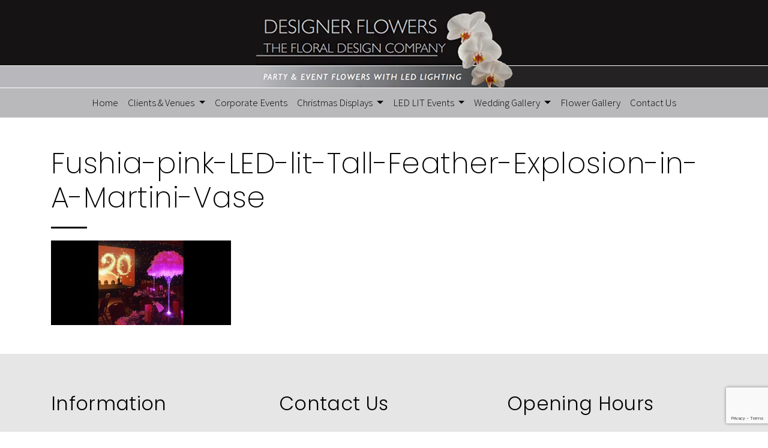

--- FILE ---
content_type: text/html; charset=UTF-8
request_url: https://www.designerflowersuk.com/led-lit-feathers/fushia-pink-led-lit-tall-feather-explosion-in-a-martini-vase/
body_size: 10228
content:
<!DOCTYPE html>
<html dir="ltr" lang="en-US" prefix="og: https://ogp.me/ns#">
<head>
	<meta http-equiv="content-type" content="text/html;charset=iso-8859-1">
	<meta charset="UTF-8">
	<meta http-equiv="X-UA-Compatible" content="IE=edge" />
    <meta name="viewport" content="width=device-width, initial-scale=1" />
		

<link href="https://fonts.googleapis.com/css2?family=Poppins:wght@200;300;400;500;600;700&family=Source+Sans+Pro:wght@300;400;600;700&display=swap" rel="stylesheet">

    <!-- Bootstrap core CSS -->
    <link href="https://www.designerflowersuk.com/wp-content/themes/designerflowers/css/fontawesome.min.css" rel="stylesheet">
    <link href="https://www.designerflowersuk.com/wp-content/themes/designerflowers/css/bootstrap.min.css" rel="stylesheet">
    <link href="https://www.designerflowersuk.com/wp-content/themes/designerflowers/css/bootstrap-largegrid.css" rel="stylesheet">

    <link href="https://www.designerflowersuk.com/wp-content/themes/designerflowers/css/global.css" rel="stylesheet">
    <link href="https://www.designerflowersuk.com/wp-content/themes/designerflowers/css/navbar.css" rel="stylesheet">
    <link href="https://www.designerflowersuk.com/wp-content/themes/designerflowers/css/style.css" rel="stylesheet">
    <link href="https://www.designerflowersuk.com/wp-content/themes/designerflowers/css/responsive.css" rel="stylesheet">

<!--<link href="css/full-slider.css" rel="stylesheet">
[if lt IE 9]>
  <script src="https://oss.maxcdn.com/html5shiv/3.7.3/html5shiv.min.js"></script>
  <script src="https://oss.maxcdn.com/respond/1.4.2/respond.min.js"></script>
<![endif]-->		
	
    <link rel="apple-touch-icon" sizes="57x57" href="https://www.designerflowersuk.com/wp-content/themes/designerflowers/favicon/apple-icon-57x57.png" />
    <link rel="apple-touch-icon" sizes="60x60" href="https://www.designerflowersuk.com/wp-content/themes/designerflowers/favicon/apple-icon-60x60.png" />
    <link rel="apple-touch-icon" sizes="72x72" href="https://www.designerflowersuk.com/wp-content/themes/designerflowers/favicon/apple-icon-72x72.png" />
    <link rel="apple-touch-icon" sizes="76x76" href="https://www.designerflowersuk.com/wp-content/themes/designerflowers/favicon/apple-icon-76x76.png" />
    <link rel="apple-touch-icon" sizes="114x114" href="https://www.designerflowersuk.com/wp-content/themes/designerflowers/favicon/apple-icon-114x114.png" />
    <link rel="apple-touch-icon" sizes="120x120" href="https://www.designerflowersuk.com/wp-content/themes/designerflowers/favicon/apple-icon-120x120.png" />
    <link rel="apple-touch-icon" sizes="144x144" href="https://www.designerflowersuk.com/wp-content/themes/designerflowers/favicon/apple-icon-144x144.png" />
    <link rel="apple-touch-icon" sizes="152x152" href="https://www.designerflowersuk.com/wp-content/themes/designerflowers/favicon/apple-icon-152x152.png" />
    <link rel="apple-touch-icon" sizes="180x180" href="https://www.designerflowersuk.com/wp-content/themes/designerflowers/favicon/apple-icon-180x180.png" />
    <link rel="icon" type="image/png" sizes="192x192" href="https://www.designerflowersuk.com/wp-content/themes/designerflowers/favicon/android-icon-192x192.png" />
    <link rel="icon" type="image/png" sizes="32x32" href="https://www.designerflowersuk.com/wp-content/themes/designerflowers/favicon/favicon-32x32.png" />
    <link rel="icon" type="image/png" sizes="96x96" href="https://www.designerflowersuk.com/wp-content/themes/designerflowers/favicon/favicon-96x96.png" />
    <link rel="icon" type="image/png" sizes="16x16" href="https://www.designerflowersuk.com/wp-content/themes/designerflowers/favicon/favicon-16x16.png" />
    <link rel="manifest" href="https://www.designerflowersuk.com/wp-content/themes/designerflowers/favicon/manifest.json" />
    <meta name="msapplication-TileColor" content="#ffffff" />
    <meta name="msapplication-TileImage" content="https://www.designerflowersuk.com/wp-content/themes/designerflowers/favicon/ms-icon-144x144.png" />
    <meta name="theme-color" content="#ffffff" />
    <meta property="og:url" content="https://www.designerflowersuk.com" />
    <meta property="og:title" content="Designer Flowers" />
    <meta property="og:type" content="website" />  
</head><title>Fushia-pink-LED-lit-Tall-Feather-Explosion-in-A-Martini-Vase | Designer Flowers</title>
	<style>img:is([sizes="auto" i], [sizes^="auto," i]) { contain-intrinsic-size: 3000px 1500px }</style>
	
		<!-- All in One SEO 4.9.3 - aioseo.com -->
	<meta name="robots" content="max-image-preview:large" />
	<link rel="canonical" href="https://www.designerflowersuk.com/led-lit-feathers/fushia-pink-led-lit-tall-feather-explosion-in-a-martini-vase/" />
	<meta name="generator" content="All in One SEO (AIOSEO) 4.9.3" />
		<meta property="og:locale" content="en_US" />
		<meta property="og:site_name" content="Designer Flowers |" />
		<meta property="og:type" content="article" />
		<meta property="og:title" content="Fushia-pink-LED-lit-Tall-Feather-Explosion-in-A-Martini-Vase | Designer Flowers" />
		<meta property="og:url" content="https://www.designerflowersuk.com/led-lit-feathers/fushia-pink-led-lit-tall-feather-explosion-in-a-martini-vase/" />
		<meta property="article:published_time" content="2020-08-05T06:59:54+00:00" />
		<meta property="article:modified_time" content="2020-08-05T06:59:54+00:00" />
		<meta name="twitter:card" content="summary" />
		<meta name="twitter:title" content="Fushia-pink-LED-lit-Tall-Feather-Explosion-in-A-Martini-Vase | Designer Flowers" />
		<script type="application/ld+json" class="aioseo-schema">
			{"@context":"https:\/\/schema.org","@graph":[{"@type":"BreadcrumbList","@id":"https:\/\/www.designerflowersuk.com\/led-lit-feathers\/fushia-pink-led-lit-tall-feather-explosion-in-a-martini-vase\/#breadcrumblist","itemListElement":[{"@type":"ListItem","@id":"https:\/\/www.designerflowersuk.com#listItem","position":1,"name":"Home","item":"https:\/\/www.designerflowersuk.com","nextItem":{"@type":"ListItem","@id":"https:\/\/www.designerflowersuk.com\/led-lit-feathers\/fushia-pink-led-lit-tall-feather-explosion-in-a-martini-vase\/#listItem","name":"Fushia-pink-LED-lit-Tall-Feather-Explosion-in-A-Martini-Vase"}},{"@type":"ListItem","@id":"https:\/\/www.designerflowersuk.com\/led-lit-feathers\/fushia-pink-led-lit-tall-feather-explosion-in-a-martini-vase\/#listItem","position":2,"name":"Fushia-pink-LED-lit-Tall-Feather-Explosion-in-A-Martini-Vase","previousItem":{"@type":"ListItem","@id":"https:\/\/www.designerflowersuk.com#listItem","name":"Home"}}]},{"@type":"ItemPage","@id":"https:\/\/www.designerflowersuk.com\/led-lit-feathers\/fushia-pink-led-lit-tall-feather-explosion-in-a-martini-vase\/#itempage","url":"https:\/\/www.designerflowersuk.com\/led-lit-feathers\/fushia-pink-led-lit-tall-feather-explosion-in-a-martini-vase\/","name":"Fushia-pink-LED-lit-Tall-Feather-Explosion-in-A-Martini-Vase | Designer Flowers","inLanguage":"en-US","isPartOf":{"@id":"https:\/\/www.designerflowersuk.com\/#website"},"breadcrumb":{"@id":"https:\/\/www.designerflowersuk.com\/led-lit-feathers\/fushia-pink-led-lit-tall-feather-explosion-in-a-martini-vase\/#breadcrumblist"},"author":{"@id":"https:\/\/www.designerflowersuk.com\/author\/manager\/#author"},"creator":{"@id":"https:\/\/www.designerflowersuk.com\/author\/manager\/#author"},"datePublished":"2020-08-05T06:59:54+00:00","dateModified":"2020-08-05T06:59:54+00:00"},{"@type":"Organization","@id":"https:\/\/www.designerflowersuk.com\/#organization","name":"Designer Flowers","url":"https:\/\/www.designerflowersuk.com\/"},{"@type":"Person","@id":"https:\/\/www.designerflowersuk.com\/author\/manager\/#author","url":"https:\/\/www.designerflowersuk.com\/author\/manager\/","name":"manager","image":{"@type":"ImageObject","@id":"https:\/\/www.designerflowersuk.com\/led-lit-feathers\/fushia-pink-led-lit-tall-feather-explosion-in-a-martini-vase\/#authorImage","url":"https:\/\/secure.gravatar.com\/avatar\/a1d3e533bb39ec9ba2ab9258b615f026df3370de98a09124a85d47aa89865adf?s=96&d=mm&r=g","width":96,"height":96,"caption":"manager"}},{"@type":"WebSite","@id":"https:\/\/www.designerflowersuk.com\/#website","url":"https:\/\/www.designerflowersuk.com\/","name":"Designer Flowers","inLanguage":"en-US","publisher":{"@id":"https:\/\/www.designerflowersuk.com\/#organization"}}]}
		</script>
		<!-- All in One SEO -->

<link rel='dns-prefetch' href='//code.jquery.com' />
<script type="text/javascript">
/* <![CDATA[ */
window._wpemojiSettings = {"baseUrl":"https:\/\/s.w.org\/images\/core\/emoji\/16.0.1\/72x72\/","ext":".png","svgUrl":"https:\/\/s.w.org\/images\/core\/emoji\/16.0.1\/svg\/","svgExt":".svg","source":{"concatemoji":"https:\/\/www.designerflowersuk.com\/wp-includes\/js\/wp-emoji-release.min.js?ver=6.8.3"}};
/*! This file is auto-generated */
!function(s,n){var o,i,e;function c(e){try{var t={supportTests:e,timestamp:(new Date).valueOf()};sessionStorage.setItem(o,JSON.stringify(t))}catch(e){}}function p(e,t,n){e.clearRect(0,0,e.canvas.width,e.canvas.height),e.fillText(t,0,0);var t=new Uint32Array(e.getImageData(0,0,e.canvas.width,e.canvas.height).data),a=(e.clearRect(0,0,e.canvas.width,e.canvas.height),e.fillText(n,0,0),new Uint32Array(e.getImageData(0,0,e.canvas.width,e.canvas.height).data));return t.every(function(e,t){return e===a[t]})}function u(e,t){e.clearRect(0,0,e.canvas.width,e.canvas.height),e.fillText(t,0,0);for(var n=e.getImageData(16,16,1,1),a=0;a<n.data.length;a++)if(0!==n.data[a])return!1;return!0}function f(e,t,n,a){switch(t){case"flag":return n(e,"\ud83c\udff3\ufe0f\u200d\u26a7\ufe0f","\ud83c\udff3\ufe0f\u200b\u26a7\ufe0f")?!1:!n(e,"\ud83c\udde8\ud83c\uddf6","\ud83c\udde8\u200b\ud83c\uddf6")&&!n(e,"\ud83c\udff4\udb40\udc67\udb40\udc62\udb40\udc65\udb40\udc6e\udb40\udc67\udb40\udc7f","\ud83c\udff4\u200b\udb40\udc67\u200b\udb40\udc62\u200b\udb40\udc65\u200b\udb40\udc6e\u200b\udb40\udc67\u200b\udb40\udc7f");case"emoji":return!a(e,"\ud83e\udedf")}return!1}function g(e,t,n,a){var r="undefined"!=typeof WorkerGlobalScope&&self instanceof WorkerGlobalScope?new OffscreenCanvas(300,150):s.createElement("canvas"),o=r.getContext("2d",{willReadFrequently:!0}),i=(o.textBaseline="top",o.font="600 32px Arial",{});return e.forEach(function(e){i[e]=t(o,e,n,a)}),i}function t(e){var t=s.createElement("script");t.src=e,t.defer=!0,s.head.appendChild(t)}"undefined"!=typeof Promise&&(o="wpEmojiSettingsSupports",i=["flag","emoji"],n.supports={everything:!0,everythingExceptFlag:!0},e=new Promise(function(e){s.addEventListener("DOMContentLoaded",e,{once:!0})}),new Promise(function(t){var n=function(){try{var e=JSON.parse(sessionStorage.getItem(o));if("object"==typeof e&&"number"==typeof e.timestamp&&(new Date).valueOf()<e.timestamp+604800&&"object"==typeof e.supportTests)return e.supportTests}catch(e){}return null}();if(!n){if("undefined"!=typeof Worker&&"undefined"!=typeof OffscreenCanvas&&"undefined"!=typeof URL&&URL.createObjectURL&&"undefined"!=typeof Blob)try{var e="postMessage("+g.toString()+"("+[JSON.stringify(i),f.toString(),p.toString(),u.toString()].join(",")+"));",a=new Blob([e],{type:"text/javascript"}),r=new Worker(URL.createObjectURL(a),{name:"wpTestEmojiSupports"});return void(r.onmessage=function(e){c(n=e.data),r.terminate(),t(n)})}catch(e){}c(n=g(i,f,p,u))}t(n)}).then(function(e){for(var t in e)n.supports[t]=e[t],n.supports.everything=n.supports.everything&&n.supports[t],"flag"!==t&&(n.supports.everythingExceptFlag=n.supports.everythingExceptFlag&&n.supports[t]);n.supports.everythingExceptFlag=n.supports.everythingExceptFlag&&!n.supports.flag,n.DOMReady=!1,n.readyCallback=function(){n.DOMReady=!0}}).then(function(){return e}).then(function(){var e;n.supports.everything||(n.readyCallback(),(e=n.source||{}).concatemoji?t(e.concatemoji):e.wpemoji&&e.twemoji&&(t(e.twemoji),t(e.wpemoji)))}))}((window,document),window._wpemojiSettings);
/* ]]> */
</script>
<style id='wp-emoji-styles-inline-css' type='text/css'>

	img.wp-smiley, img.emoji {
		display: inline !important;
		border: none !important;
		box-shadow: none !important;
		height: 1em !important;
		width: 1em !important;
		margin: 0 0.07em !important;
		vertical-align: -0.1em !important;
		background: none !important;
		padding: 0 !important;
	}
</style>
<link rel='stylesheet' id='wp-block-library-css' href='https://www.designerflowersuk.com/wp-includes/css/dist/block-library/style.min.css?ver=6.8.3' type='text/css' media='all' />
<style id='classic-theme-styles-inline-css' type='text/css'>
/*! This file is auto-generated */
.wp-block-button__link{color:#fff;background-color:#32373c;border-radius:9999px;box-shadow:none;text-decoration:none;padding:calc(.667em + 2px) calc(1.333em + 2px);font-size:1.125em}.wp-block-file__button{background:#32373c;color:#fff;text-decoration:none}
</style>
<link rel='stylesheet' id='aioseo/css/src/vue/standalone/blocks/table-of-contents/global.scss-css' href='https://www.designerflowersuk.com/wp-content/plugins/all-in-one-seo-pack/dist/Lite/assets/css/table-of-contents/global.e90f6d47.css?ver=4.9.3' type='text/css' media='all' />
<style id='global-styles-inline-css' type='text/css'>
:root{--wp--preset--aspect-ratio--square: 1;--wp--preset--aspect-ratio--4-3: 4/3;--wp--preset--aspect-ratio--3-4: 3/4;--wp--preset--aspect-ratio--3-2: 3/2;--wp--preset--aspect-ratio--2-3: 2/3;--wp--preset--aspect-ratio--16-9: 16/9;--wp--preset--aspect-ratio--9-16: 9/16;--wp--preset--color--black: #000000;--wp--preset--color--cyan-bluish-gray: #abb8c3;--wp--preset--color--white: #ffffff;--wp--preset--color--pale-pink: #f78da7;--wp--preset--color--vivid-red: #cf2e2e;--wp--preset--color--luminous-vivid-orange: #ff6900;--wp--preset--color--luminous-vivid-amber: #fcb900;--wp--preset--color--light-green-cyan: #7bdcb5;--wp--preset--color--vivid-green-cyan: #00d084;--wp--preset--color--pale-cyan-blue: #8ed1fc;--wp--preset--color--vivid-cyan-blue: #0693e3;--wp--preset--color--vivid-purple: #9b51e0;--wp--preset--gradient--vivid-cyan-blue-to-vivid-purple: linear-gradient(135deg,rgba(6,147,227,1) 0%,rgb(155,81,224) 100%);--wp--preset--gradient--light-green-cyan-to-vivid-green-cyan: linear-gradient(135deg,rgb(122,220,180) 0%,rgb(0,208,130) 100%);--wp--preset--gradient--luminous-vivid-amber-to-luminous-vivid-orange: linear-gradient(135deg,rgba(252,185,0,1) 0%,rgba(255,105,0,1) 100%);--wp--preset--gradient--luminous-vivid-orange-to-vivid-red: linear-gradient(135deg,rgba(255,105,0,1) 0%,rgb(207,46,46) 100%);--wp--preset--gradient--very-light-gray-to-cyan-bluish-gray: linear-gradient(135deg,rgb(238,238,238) 0%,rgb(169,184,195) 100%);--wp--preset--gradient--cool-to-warm-spectrum: linear-gradient(135deg,rgb(74,234,220) 0%,rgb(151,120,209) 20%,rgb(207,42,186) 40%,rgb(238,44,130) 60%,rgb(251,105,98) 80%,rgb(254,248,76) 100%);--wp--preset--gradient--blush-light-purple: linear-gradient(135deg,rgb(255,206,236) 0%,rgb(152,150,240) 100%);--wp--preset--gradient--blush-bordeaux: linear-gradient(135deg,rgb(254,205,165) 0%,rgb(254,45,45) 50%,rgb(107,0,62) 100%);--wp--preset--gradient--luminous-dusk: linear-gradient(135deg,rgb(255,203,112) 0%,rgb(199,81,192) 50%,rgb(65,88,208) 100%);--wp--preset--gradient--pale-ocean: linear-gradient(135deg,rgb(255,245,203) 0%,rgb(182,227,212) 50%,rgb(51,167,181) 100%);--wp--preset--gradient--electric-grass: linear-gradient(135deg,rgb(202,248,128) 0%,rgb(113,206,126) 100%);--wp--preset--gradient--midnight: linear-gradient(135deg,rgb(2,3,129) 0%,rgb(40,116,252) 100%);--wp--preset--font-size--small: 13px;--wp--preset--font-size--medium: 20px;--wp--preset--font-size--large: 36px;--wp--preset--font-size--x-large: 42px;--wp--preset--spacing--20: 0.44rem;--wp--preset--spacing--30: 0.67rem;--wp--preset--spacing--40: 1rem;--wp--preset--spacing--50: 1.5rem;--wp--preset--spacing--60: 2.25rem;--wp--preset--spacing--70: 3.38rem;--wp--preset--spacing--80: 5.06rem;--wp--preset--shadow--natural: 6px 6px 9px rgba(0, 0, 0, 0.2);--wp--preset--shadow--deep: 12px 12px 50px rgba(0, 0, 0, 0.4);--wp--preset--shadow--sharp: 6px 6px 0px rgba(0, 0, 0, 0.2);--wp--preset--shadow--outlined: 6px 6px 0px -3px rgba(255, 255, 255, 1), 6px 6px rgba(0, 0, 0, 1);--wp--preset--shadow--crisp: 6px 6px 0px rgba(0, 0, 0, 1);}:where(.is-layout-flex){gap: 0.5em;}:where(.is-layout-grid){gap: 0.5em;}body .is-layout-flex{display: flex;}.is-layout-flex{flex-wrap: wrap;align-items: center;}.is-layout-flex > :is(*, div){margin: 0;}body .is-layout-grid{display: grid;}.is-layout-grid > :is(*, div){margin: 0;}:where(.wp-block-columns.is-layout-flex){gap: 2em;}:where(.wp-block-columns.is-layout-grid){gap: 2em;}:where(.wp-block-post-template.is-layout-flex){gap: 1.25em;}:where(.wp-block-post-template.is-layout-grid){gap: 1.25em;}.has-black-color{color: var(--wp--preset--color--black) !important;}.has-cyan-bluish-gray-color{color: var(--wp--preset--color--cyan-bluish-gray) !important;}.has-white-color{color: var(--wp--preset--color--white) !important;}.has-pale-pink-color{color: var(--wp--preset--color--pale-pink) !important;}.has-vivid-red-color{color: var(--wp--preset--color--vivid-red) !important;}.has-luminous-vivid-orange-color{color: var(--wp--preset--color--luminous-vivid-orange) !important;}.has-luminous-vivid-amber-color{color: var(--wp--preset--color--luminous-vivid-amber) !important;}.has-light-green-cyan-color{color: var(--wp--preset--color--light-green-cyan) !important;}.has-vivid-green-cyan-color{color: var(--wp--preset--color--vivid-green-cyan) !important;}.has-pale-cyan-blue-color{color: var(--wp--preset--color--pale-cyan-blue) !important;}.has-vivid-cyan-blue-color{color: var(--wp--preset--color--vivid-cyan-blue) !important;}.has-vivid-purple-color{color: var(--wp--preset--color--vivid-purple) !important;}.has-black-background-color{background-color: var(--wp--preset--color--black) !important;}.has-cyan-bluish-gray-background-color{background-color: var(--wp--preset--color--cyan-bluish-gray) !important;}.has-white-background-color{background-color: var(--wp--preset--color--white) !important;}.has-pale-pink-background-color{background-color: var(--wp--preset--color--pale-pink) !important;}.has-vivid-red-background-color{background-color: var(--wp--preset--color--vivid-red) !important;}.has-luminous-vivid-orange-background-color{background-color: var(--wp--preset--color--luminous-vivid-orange) !important;}.has-luminous-vivid-amber-background-color{background-color: var(--wp--preset--color--luminous-vivid-amber) !important;}.has-light-green-cyan-background-color{background-color: var(--wp--preset--color--light-green-cyan) !important;}.has-vivid-green-cyan-background-color{background-color: var(--wp--preset--color--vivid-green-cyan) !important;}.has-pale-cyan-blue-background-color{background-color: var(--wp--preset--color--pale-cyan-blue) !important;}.has-vivid-cyan-blue-background-color{background-color: var(--wp--preset--color--vivid-cyan-blue) !important;}.has-vivid-purple-background-color{background-color: var(--wp--preset--color--vivid-purple) !important;}.has-black-border-color{border-color: var(--wp--preset--color--black) !important;}.has-cyan-bluish-gray-border-color{border-color: var(--wp--preset--color--cyan-bluish-gray) !important;}.has-white-border-color{border-color: var(--wp--preset--color--white) !important;}.has-pale-pink-border-color{border-color: var(--wp--preset--color--pale-pink) !important;}.has-vivid-red-border-color{border-color: var(--wp--preset--color--vivid-red) !important;}.has-luminous-vivid-orange-border-color{border-color: var(--wp--preset--color--luminous-vivid-orange) !important;}.has-luminous-vivid-amber-border-color{border-color: var(--wp--preset--color--luminous-vivid-amber) !important;}.has-light-green-cyan-border-color{border-color: var(--wp--preset--color--light-green-cyan) !important;}.has-vivid-green-cyan-border-color{border-color: var(--wp--preset--color--vivid-green-cyan) !important;}.has-pale-cyan-blue-border-color{border-color: var(--wp--preset--color--pale-cyan-blue) !important;}.has-vivid-cyan-blue-border-color{border-color: var(--wp--preset--color--vivid-cyan-blue) !important;}.has-vivid-purple-border-color{border-color: var(--wp--preset--color--vivid-purple) !important;}.has-vivid-cyan-blue-to-vivid-purple-gradient-background{background: var(--wp--preset--gradient--vivid-cyan-blue-to-vivid-purple) !important;}.has-light-green-cyan-to-vivid-green-cyan-gradient-background{background: var(--wp--preset--gradient--light-green-cyan-to-vivid-green-cyan) !important;}.has-luminous-vivid-amber-to-luminous-vivid-orange-gradient-background{background: var(--wp--preset--gradient--luminous-vivid-amber-to-luminous-vivid-orange) !important;}.has-luminous-vivid-orange-to-vivid-red-gradient-background{background: var(--wp--preset--gradient--luminous-vivid-orange-to-vivid-red) !important;}.has-very-light-gray-to-cyan-bluish-gray-gradient-background{background: var(--wp--preset--gradient--very-light-gray-to-cyan-bluish-gray) !important;}.has-cool-to-warm-spectrum-gradient-background{background: var(--wp--preset--gradient--cool-to-warm-spectrum) !important;}.has-blush-light-purple-gradient-background{background: var(--wp--preset--gradient--blush-light-purple) !important;}.has-blush-bordeaux-gradient-background{background: var(--wp--preset--gradient--blush-bordeaux) !important;}.has-luminous-dusk-gradient-background{background: var(--wp--preset--gradient--luminous-dusk) !important;}.has-pale-ocean-gradient-background{background: var(--wp--preset--gradient--pale-ocean) !important;}.has-electric-grass-gradient-background{background: var(--wp--preset--gradient--electric-grass) !important;}.has-midnight-gradient-background{background: var(--wp--preset--gradient--midnight) !important;}.has-small-font-size{font-size: var(--wp--preset--font-size--small) !important;}.has-medium-font-size{font-size: var(--wp--preset--font-size--medium) !important;}.has-large-font-size{font-size: var(--wp--preset--font-size--large) !important;}.has-x-large-font-size{font-size: var(--wp--preset--font-size--x-large) !important;}
:where(.wp-block-post-template.is-layout-flex){gap: 1.25em;}:where(.wp-block-post-template.is-layout-grid){gap: 1.25em;}
:where(.wp-block-columns.is-layout-flex){gap: 2em;}:where(.wp-block-columns.is-layout-grid){gap: 2em;}
:root :where(.wp-block-pullquote){font-size: 1.5em;line-height: 1.6;}
</style>
<link rel='stylesheet' id='contact-form-7-css' href='https://www.designerflowersuk.com/wp-content/plugins/contact-form-7/includes/css/styles.css?ver=6.1.4' type='text/css' media='all' />
<script type="text/javascript" src="//code.jquery.com/jquery-3.5.1.slim.min.js?ver=3.5.1" id="jquery-js"></script>
<link rel="https://api.w.org/" href="https://www.designerflowersuk.com/wp-json/" /><link rel="alternate" title="JSON" type="application/json" href="https://www.designerflowersuk.com/wp-json/wp/v2/media/339" /><link rel="EditURI" type="application/rsd+xml" title="RSD" href="https://www.designerflowersuk.com/xmlrpc.php?rsd" />
<meta name="generator" content="WordPress 6.8.3" />
<link rel='shortlink' href='https://www.designerflowersuk.com/?p=339' />
<link rel="alternate" title="oEmbed (JSON)" type="application/json+oembed" href="https://www.designerflowersuk.com/wp-json/oembed/1.0/embed?url=https%3A%2F%2Fwww.designerflowersuk.com%2Fled-lit-feathers%2Ffushia-pink-led-lit-tall-feather-explosion-in-a-martini-vase%2F" />
<link rel="alternate" title="oEmbed (XML)" type="text/xml+oembed" href="https://www.designerflowersuk.com/wp-json/oembed/1.0/embed?url=https%3A%2F%2Fwww.designerflowersuk.com%2Fled-lit-feathers%2Ffushia-pink-led-lit-tall-feather-explosion-in-a-martini-vase%2F&#038;format=xml" />
<script id='nitro-telemetry-meta' nitro-exclude>window.NPTelemetryMetadata={missReason: (!window.NITROPACK_STATE ? 'cache not found' : 'hit'),pageType: 'page',isEligibleForOptimization: true,}</script><script id='nitro-generic' nitro-exclude>(()=>{window.NitroPack=window.NitroPack||{coreVersion:"na",isCounted:!1};let e=document.createElement("script");if(e.src="https://nitroscripts.com/xZQrZeGnJcBRHOgGjXvMbZHLmFPQiBkx",e.async=!0,e.id="nitro-script",document.head.appendChild(e),!window.NitroPack.isCounted){window.NitroPack.isCounted=!0;let t=()=>{navigator.sendBeacon("https://to.getnitropack.com/p",JSON.stringify({siteId:"xZQrZeGnJcBRHOgGjXvMbZHLmFPQiBkx",url:window.location.href,isOptimized:!!window.IS_NITROPACK,coreVersion:"na",missReason:window.NPTelemetryMetadata?.missReason||"",pageType:window.NPTelemetryMetadata?.pageType||"",isEligibleForOptimization:!!window.NPTelemetryMetadata?.isEligibleForOptimization}))};(()=>{let e=()=>new Promise(e=>{"complete"===document.readyState?e():window.addEventListener("load",e)}),i=()=>new Promise(e=>{document.prerendering?document.addEventListener("prerenderingchange",e,{once:!0}):e()}),a=async()=>{await i(),await e(),t()};a()})(),window.addEventListener("pageshow",e=>{if(e.persisted){let i=document.prerendering||self.performance?.getEntriesByType?.("navigation")[0]?.activationStart>0;"visible"!==document.visibilityState||i||t()}})}})();</script>	
<body data-rsssl=1 class="attachment wp-singular attachment-template-default attachmentid-339 attachment-jpeg wp-theme-designerflowers">
 <!-- Header -->
    <header id="header" class="text-center">
        <div class="container">
        	<a href="https://www.designerflowersuk.com/"><img src="https://www.designerflowersuk.com/wp-content/themes/designerflowers/images/logo.png" alt="Designer Flowers" class="d-block mx-auto img-fluid"></a>
        </div>
    </header>
    <!-- eof Header -->
    
    <!-- Navigation -->
    <nav class="navbar navbar-light navbar-expand-md py-0 text-center text-md-left">
        <div class="container">
            <div class="d-flex flex-row order-1 order-md-2">
                <button class="navbar-toggler ml-auto ml-md-3" type="button" data-toggle="collapse" data-target="#navbarNavDropdown">
                    <span class="navbar-toggler-icon"></span>
                </button>
            </div>
			<div id="navbarNavDropdown" class="collapse navbar-collapse order-2 order-md-1"><ul id="menu-menu-1" class="navbar-nav mx-auto"><li itemscope="itemscope" itemtype="https://www.schema.org/SiteNavigationElement" id="menu-item-57" class="menu-item menu-item-type-post_type menu-item-object-page menu-item-home menu-item-57"><a  class="nav-link"  title="Home" href="https://www.designerflowersuk.com/">Home</a></li>
<li itemscope="itemscope" itemtype="https://www.schema.org/SiteNavigationElement" id="menu-item-504" class="menu-item menu-item-type-post_type menu-item-object-page menu-item-has-children menu-item-504 dropdown"><a  class="nav-link"  title="Clients &amp; Venues" href="https://www.designerflowersuk.com/grosvenor-house/" class="dropdown-toggle" aria-haspopup="true">Clients &#038; Venues <span class="caret"></span></a>
<ul role="menu" class=" dropdown-menu" >
	<li itemscope="itemscope" itemtype="https://www.schema.org/SiteNavigationElement" id="menu-item-66" class="menu-item menu-item-type-post_type menu-item-object-page menu-item-66"><a  class="nav-link"  title="Grosvenor House" href="https://www.designerflowersuk.com/grosvenor-house/">Grosvenor House</a></li>
	<li itemscope="itemscope" itemtype="https://www.schema.org/SiteNavigationElement" id="menu-item-73" class="menu-item menu-item-type-post_type menu-item-object-page menu-item-73"><a  class="nav-link"  title="London Hilton on Park Lane" href="https://www.designerflowersuk.com/london-hilton-on-park-lane/">London Hilton on Park Lane</a></li>
	<li itemscope="itemscope" itemtype="https://www.schema.org/SiteNavigationElement" id="menu-item-74" class="menu-item menu-item-type-post_type menu-item-object-page menu-item-74"><a  class="nav-link"  title="Madame Tussauds" href="https://www.designerflowersuk.com/madame-tussauds/">Madame Tussauds</a></li>
	<li itemscope="itemscope" itemtype="https://www.schema.org/SiteNavigationElement" id="menu-item-75" class="menu-item menu-item-type-post_type menu-item-object-page menu-item-75"><a  class="nav-link"  title="Natural History Museum" href="https://www.designerflowersuk.com/natural-history-museum/">Natural History Museum</a></li>
	<li itemscope="itemscope" itemtype="https://www.schema.org/SiteNavigationElement" id="menu-item-77" class="menu-item menu-item-type-post_type menu-item-object-page menu-item-77"><a  class="nav-link"  title="Sea Life London Aquarium" href="https://www.designerflowersuk.com/sea-life-london-aquarium/">Sea Life London Aquarium</a></li>
	<li itemscope="itemscope" itemtype="https://www.schema.org/SiteNavigationElement" id="menu-item-59" class="menu-item menu-item-type-post_type menu-item-object-page menu-item-59"><a  class="nav-link"  title="Andaz Hotel" href="https://www.designerflowersuk.com/andaz-hotel/">Andaz Hotel</a></li>
	<li itemscope="itemscope" itemtype="https://www.schema.org/SiteNavigationElement" id="menu-item-76" class="menu-item menu-item-type-post_type menu-item-object-page menu-item-76"><a  class="nav-link"  title="QEII Conference Centre" href="https://www.designerflowersuk.com/qeii-conference-centre/">QEII Conference Centre</a></li>
	<li itemscope="itemscope" itemtype="https://www.schema.org/SiteNavigationElement" id="menu-item-80" class="menu-item menu-item-type-post_type menu-item-object-page menu-item-80"><a  class="nav-link"  title="The Dorchester" href="https://www.designerflowersuk.com/the-dorchester/">The Dorchester</a></li>
	<li itemscope="itemscope" itemtype="https://www.schema.org/SiteNavigationElement" id="menu-item-81" class="menu-item menu-item-type-post_type menu-item-object-page menu-item-81"><a  class="nav-link"  title="Waldorf Hilton" href="https://www.designerflowersuk.com/waldorf-hilton/">Waldorf Hilton</a></li>
</ul>
</li>
<li itemscope="itemscope" itemtype="https://www.schema.org/SiteNavigationElement" id="menu-item-64" class="menu-item menu-item-type-post_type menu-item-object-page menu-item-64"><a  class="nav-link"  title="Corporate Events" href="https://www.designerflowersuk.com/corporate-events/">Corporate Events</a></li>
<li itemscope="itemscope" itemtype="https://www.schema.org/SiteNavigationElement" id="menu-item-586" class="menu-item menu-item-type-custom menu-item-object-custom menu-item-has-children menu-item-586 dropdown"><a  class="nav-link"  title="Christmas Displays" href="#" class="dropdown-toggle" aria-haspopup="true">Christmas Displays <span class="caret"></span></a>
<ul role="menu" class=" dropdown-menu" >
	<li itemscope="itemscope" itemtype="https://www.schema.org/SiteNavigationElement" id="menu-item-62" class="menu-item menu-item-type-post_type menu-item-object-page menu-item-62"><a  class="nav-link"  title="Christmas Table Displays" href="https://www.designerflowersuk.com/christmas-table-displays/">Christmas Table Displays</a></li>
	<li itemscope="itemscope" itemtype="https://www.schema.org/SiteNavigationElement" id="menu-item-61" class="menu-item menu-item-type-post_type menu-item-object-page menu-item-61"><a  class="nav-link"  title="Christmas Installation" href="https://www.designerflowersuk.com/christmas-installation/">Christmas Installation</a></li>
</ul>
</li>
<li itemscope="itemscope" itemtype="https://www.schema.org/SiteNavigationElement" id="menu-item-505" class="menu-item menu-item-type-post_type menu-item-object-page menu-item-has-children menu-item-505 dropdown"><a  class="nav-link"  title="LED LIT Events" href="https://www.designerflowersuk.com/led-lit-globes/" class="dropdown-toggle" aria-haspopup="true">LED LIT Events <span class="caret"></span></a>
<ul role="menu" class=" dropdown-menu" >
	<li itemscope="itemscope" itemtype="https://www.schema.org/SiteNavigationElement" id="menu-item-70" class="menu-item menu-item-type-post_type menu-item-object-page menu-item-70"><a  class="nav-link"  title="LED Lit Globes" href="https://www.designerflowersuk.com/led-lit-globes/">LED Lit Globes</a></li>
	<li itemscope="itemscope" itemtype="https://www.schema.org/SiteNavigationElement" id="menu-item-67" class="menu-item menu-item-type-post_type menu-item-object-page menu-item-67"><a  class="nav-link"  title="LED Lit Candelabras" href="https://www.designerflowersuk.com/led-lit-candelabras/">LED Lit Candelabras</a></li>
	<li itemscope="itemscope" itemtype="https://www.schema.org/SiteNavigationElement" id="menu-item-68" class="menu-item menu-item-type-post_type menu-item-object-page menu-item-68"><a  class="nav-link"  title="LED Lit Feathers" href="https://www.designerflowersuk.com/led-lit-feathers/">LED Lit Feathers</a></li>
	<li itemscope="itemscope" itemtype="https://www.schema.org/SiteNavigationElement" id="menu-item-71" class="menu-item menu-item-type-post_type menu-item-object-page menu-item-71"><a  class="nav-link"  title="LED Lit Table Chandeliers, Table Lamps, &#038; Tall Disco Silver Mirrored Balls" href="https://www.designerflowersuk.com/led-lit-table-chandeliers-table-lamps/">LED Lit Table Chandeliers, Table Lamps, &#038; Tall Disco Silver Mirrored Balls</a></li>
	<li itemscope="itemscope" itemtype="https://www.schema.org/SiteNavigationElement" id="menu-item-72" class="menu-item menu-item-type-post_type menu-item-object-page menu-item-72"><a  class="nav-link"  title="LED Lit Trees" href="https://www.designerflowersuk.com/led-lit-trees/">LED Lit Trees</a></li>
	<li itemscope="itemscope" itemtype="https://www.schema.org/SiteNavigationElement" id="menu-item-69" class="menu-item menu-item-type-post_type menu-item-object-page menu-item-69"><a  class="nav-link"  title="LED Lit Funky Lilly Vases" href="https://www.designerflowersuk.com/led-lit-funky-lilly-vases/">LED Lit Funky Lilly Vases</a></li>
</ul>
</li>
<li itemscope="itemscope" itemtype="https://www.schema.org/SiteNavigationElement" id="menu-item-500" class="menu-item menu-item-type-post_type menu-item-object-page menu-item-has-children menu-item-500 dropdown"><a  class="nav-link"  title="Wedding Gallery" href="https://www.designerflowersuk.com/our-wedding-gallery/" class="dropdown-toggle" aria-haspopup="true">Wedding Gallery <span class="caret"></span></a>
<ul role="menu" class=" dropdown-menu" >
	<li itemscope="itemscope" itemtype="https://www.schema.org/SiteNavigationElement" id="menu-item-78" class="menu-item menu-item-type-post_type menu-item-object-page menu-item-78"><a  class="nav-link"  title="Stately Home Weddings" href="https://www.designerflowersuk.com/stately-home-weddings/">Stately Home Weddings</a></li>
	<li itemscope="itemscope" itemtype="https://www.schema.org/SiteNavigationElement" id="menu-item-79" class="menu-item menu-item-type-post_type menu-item-object-page menu-item-79"><a  class="nav-link"  title="The Andaz Hotel Wedding" href="https://www.designerflowersuk.com/the-andaz-hotel-wedding/">The Andaz Hotel Wedding</a></li>
</ul>
</li>
<li itemscope="itemscope" itemtype="https://www.schema.org/SiteNavigationElement" id="menu-item-65" class="menu-item menu-item-type-post_type menu-item-object-page menu-item-65"><a  class="nav-link"  title="Flower Gallery" href="https://www.designerflowersuk.com/flower-gallery/">Flower Gallery</a></li>
<li itemscope="itemscope" itemtype="https://www.schema.org/SiteNavigationElement" id="menu-item-63" class="menu-item menu-item-type-post_type menu-item-object-page menu-item-63"><a  class="nav-link"  title="Contact Us" href="https://www.designerflowersuk.com/contact-us/">Contact Us</a></li>
</ul></div>            
        </div>
    </nav>
    <!-- eof Navigation -->
	 <main role="main">		<section class="cycle-slideshow" data-cycle-fx="horzScroll" data-cycle-speed="800" data-cycle-slides="> img" data-cycle-center-horz="true">		   
					
						<div class="cycle-pager"></div>
		</section>
    	<!-- eof Banner -->
<section class="CMS bg-white my-5">
    <div class="container">            	
        <h1>Fushia-pink-LED-lit-Tall-Feather-Explosion-in-A-Martini-Vase</h1>
				<p class="attachment"><a href='https://www.designerflowersuk.com/wp-content/uploads/2020/08/Fushia-pink-LED-lit-Tall-Feather-Explosion-in-A-Martini-Vase.jpg'><img decoding="async" width="300" height="141" src="https://www.designerflowersuk.com/wp-content/uploads/2020/08/Fushia-pink-LED-lit-Tall-Feather-Explosion-in-A-Martini-Vase-300x141.jpg" class="attachment-medium size-medium" alt="" srcset="https://www.designerflowersuk.com/wp-content/uploads/2020/08/Fushia-pink-LED-lit-Tall-Feather-Explosion-in-A-Martini-Vase-300x141.jpg 300w, https://www.designerflowersuk.com/wp-content/uploads/2020/08/Fushia-pink-LED-lit-Tall-Feather-Explosion-in-A-Martini-Vase-1024x480.jpg 1024w, https://www.designerflowersuk.com/wp-content/uploads/2020/08/Fushia-pink-LED-lit-Tall-Feather-Explosion-in-A-Martini-Vase-768x360.jpg 768w, https://www.designerflowersuk.com/wp-content/uploads/2020/08/Fushia-pink-LED-lit-Tall-Feather-Explosion-in-A-Martini-Vase-1536x720.jpg 1536w, https://www.designerflowersuk.com/wp-content/uploads/2020/08/Fushia-pink-LED-lit-Tall-Feather-Explosion-in-A-Martini-Vase.jpg 1920w" sizes="(max-width: 300px) 100vw, 300px" /></a></p>
			</div>
</section> 



<script nitro-exclude>
    var heartbeatData = new FormData(); heartbeatData.append('nitroHeartbeat', '1');
    fetch(location.href, {method: 'POST', body: heartbeatData, credentials: 'omit'});
</script>
<script nitro-exclude>
    document.cookie = 'nitroCachedPage=' + (!window.NITROPACK_STATE ? '0' : '1') + '; path=/; SameSite=Lax';
</script>
<script nitro-exclude>
    if (!window.NITROPACK_STATE || window.NITROPACK_STATE != 'FRESH') {
        var proxyPurgeOnly = 0;
        if (typeof navigator.sendBeacon !== 'undefined') {
            var nitroData = new FormData(); nitroData.append('nitroBeaconUrl', 'aHR0cHM6Ly93d3cuZGVzaWduZXJmbG93ZXJzdWsuY29tL2xlZC1saXQtZmVhdGhlcnMvZnVzaGlhLXBpbmstbGVkLWxpdC10YWxsLWZlYXRoZXItZXhwbG9zaW9uLWluLWEtbWFydGluaS12YXNlLw=='); nitroData.append('nitroBeaconCookies', 'W10='); nitroData.append('nitroBeaconHash', 'a9eebc62a924148812bf84d4b36e9ed0cf91f42983c8ef770bc03a8100c8911c60a2f2d563344ff7ecc230e8ed5a061ea4d9aefaf2438a575e938e70f8d5cc24'); nitroData.append('proxyPurgeOnly', ''); nitroData.append('layout', 'page'); navigator.sendBeacon(location.href, nitroData);
        } else {
            var xhr = new XMLHttpRequest(); xhr.open('POST', location.href, true); xhr.setRequestHeader('Content-Type', 'application/x-www-form-urlencoded'); xhr.send('nitroBeaconUrl=aHR0cHM6Ly93d3cuZGVzaWduZXJmbG93ZXJzdWsuY29tL2xlZC1saXQtZmVhdGhlcnMvZnVzaGlhLXBpbmstbGVkLWxpdC10YWxsLWZlYXRoZXItZXhwbG9zaW9uLWluLWEtbWFydGluaS12YXNlLw==&nitroBeaconCookies=W10=&nitroBeaconHash=a9eebc62a924148812bf84d4b36e9ed0cf91f42983c8ef770bc03a8100c8911c60a2f2d563344ff7ecc230e8ed5a061ea4d9aefaf2438a575e938e70f8d5cc24&proxyPurgeOnly=&layout=page');
        }
    }
</script></main>

    <!-- Footer -->
    <footer id="Footer" class="text-black">
        <div class="bg-light-2 pt-5">
            <div class="container">
            	<div class="row">
                    <div class="col-md-4 py-2">
                    <h4 class="mb-4">Information</h4>
                        <ul class="list-unstyled">
                        <li><a href="https://www.designerflowersuk.com/grosvenor-house/">Clients & Venues</a></li>
                        <li><a href="https://www.designerflowersuk.com/corporate-events/">Corporate Events</a></li>
                        <li><a href="https://www.designerflowersuk.com/christmas-table-displays/">Christmas Displays</a></li>
                        <li><a href="https://www.designerflowersuk.com/led-lit-globes/">LED Lit Events</a></li>
                        <li><a href="https://www.designerflowersuk.com/our-wedding-gallery/">Our Wedding Gallery</a></li>
                        <li><a href="https://www.designerflowersuk.com/flower-gallery/">Flower Gallery</a></li>
                        <li><a href="https://www.designerflowersuk.com/?page_id=53">Brochures</a></li>
                        </ul>
                    </div>
                    <div class="col-md-4 py-2 Contact">
                    <h4 class="mb-4">Contact Us</h4>
                            <!--<div><i class="fa fa-mobile-alt"></i> 0208 961 6844</div>-->
                            <div><i class="fa fa-envelope"></i> <a href="/cdn-cgi/l/email-protection#d0b5a6b5bea4a390b4b5a3b9b7beb5a2b6bcbfa7b5a2a3a5bbfeb3bfbd"><span class="__cf_email__" data-cfemail="583d2e3d362c2b183c3d2b313f363d2a3e34372f3d2a2b2d33763b3735">[email&#160;protected]</span></a></div>
                        <ul class="list-inline social-icons mt-4">
                    	<li class="list-inline-item">
						<a href="https://twitter.com/dflowersuk?lang=en"><i class="fab fa-twitter fa-2x"></i></a>
							</li>
						<li class="list-inline-item">
							<a href="https://www.facebook.com/designerflowers/?__xts__[%2Ffusion_builder_column]"><i class="fab fa-facebook-f fa-2x"></i></a>
							</li>
						<li class="list-inline-item">
							<a href="https://www.instagram.com/designerflowersuk/" target="_blank"><i class="fab fa-instagram"></i></a>
							</li>
						<li class="list-inline-item">
							<a href="https://www.linkedin.com/in/ShirleyPoyntz/" target="_blank"><i class="fab fa-linkedin"></i></a>
							</li>
					
                    </ul>
                    </div>
                    <div class="col-md-4 py-2">
                    <h4 class="mb-4">Opening Hours</h4>
                    <table cellpadding="0" cellspacing="0" border="0">
                    <tr>
                    <td>Monday&nbsp;&nbsp;</td> 
						<td>9:00 – 17:00</td>
						</tr>
						<tr>
                    <td>Tuesday&nbsp;&nbsp;</td> 
							<td>9:00 – 17:00</td>
						</tr>
						<tr>
                    <td>Wednesday&nbsp;&nbsp;</td> 
							<td>9:00 – 17:00</td>
						</tr>
						<tr>
                    <td>Thursday&nbsp;&nbsp;</td>
							<td>9:00 – 17:00</td>
						</tr>
						<tr>
                    <td>Friday&nbsp;&nbsp;</td> 
							<td>9:00 – 17:00</td>
						</tr>
						<tr>
                    <td>Saturday&nbsp;&nbsp;</td> 
							<td>9:00 – 17:00</td>
						</tr>
						</table>
                    </div>
            	</div>
                <div class="row copyright mt-5 py-3">
                <div class="col-sm-6 text-md-left text-center">&copy; Copyright 2020 Designer Flowers | <a href="https://www.designerflowersuk.com/sitemap.xml" target="_blank">Sitemap</a></div>
                <div class="col-sm-6 text-md-right text-center"><a rel='nofollow' href='http://www.webcreationuk.co.uk' target='_blank'>Website Design UK</a> by WebCreationUK</div>
                </div>
 
            </div>
    	</div>        
    </footer>
     <!-- eof Footer -->
     
	<script data-cfasync="false" src="/cdn-cgi/scripts/5c5dd728/cloudflare-static/email-decode.min.js"></script><script src="https://www.designerflowersuk.com/wp-content/themes/designerflowers/js/jquery-3.5.1.slim.min.js"></script>
    <script src="https://www.designerflowersuk.com/wp-content/themes/designerflowers/js/bootstrap.bundle.min.js"></script>
    <script src="https://www.designerflowersuk.com/wp-content/themes/designerflowers/js/fontawesome.min.js"></script>
    <script src="https://www.designerflowersuk.com/wp-content/themes/designerflowers/js/jquery-1.11.0.min.js" type="text/javascript"></script>
    <script src="https://www.designerflowersuk.com/wp-content/themes/designerflowers/js/jquery.cycle2.js"></script>
	<script src="https://www.designerflowersuk.com/wp-content/themes/designerflowers/js/jquery.cycle2.center.js"></script>
	<script type="speculationrules">
{"prefetch":[{"source":"document","where":{"and":[{"href_matches":"\/*"},{"not":{"href_matches":["\/wp-*.php","\/wp-admin\/*","\/wp-content\/uploads\/*","\/wp-content\/*","\/wp-content\/plugins\/*","\/wp-content\/themes\/designerflowers\/*","\/*\\?(.+)"]}},{"not":{"selector_matches":"a[rel~=\"nofollow\"]"}},{"not":{"selector_matches":".no-prefetch, .no-prefetch a"}}]},"eagerness":"conservative"}]}
</script>
<script type="text/javascript" src="https://www.designerflowersuk.com/wp-includes/js/dist/hooks.min.js?ver=4d63a3d491d11ffd8ac6" id="wp-hooks-js"></script>
<script type="text/javascript" src="https://www.designerflowersuk.com/wp-includes/js/dist/i18n.min.js?ver=5e580eb46a90c2b997e6" id="wp-i18n-js"></script>
<script type="text/javascript" id="wp-i18n-js-after">
/* <![CDATA[ */
wp.i18n.setLocaleData( { 'text direction\u0004ltr': [ 'ltr' ] } );
/* ]]> */
</script>
<script type="text/javascript" src="https://www.designerflowersuk.com/wp-content/plugins/contact-form-7/includes/swv/js/index.js?ver=6.1.4" id="swv-js"></script>
<script type="text/javascript" id="contact-form-7-js-before">
/* <![CDATA[ */
var wpcf7 = {
    "api": {
        "root": "https:\/\/www.designerflowersuk.com\/wp-json\/",
        "namespace": "contact-form-7\/v1"
    },
    "cached": 1
};
/* ]]> */
</script>
<script type="text/javascript" src="https://www.designerflowersuk.com/wp-content/plugins/contact-form-7/includes/js/index.js?ver=6.1.4" id="contact-form-7-js"></script>
<script type="text/javascript" src="https://www.google.com/recaptcha/api.js?render=6LfDMcEZAAAAAAI3FtyqlPplzZgfSDKEFbsSmoMH&amp;ver=3.0" id="google-recaptcha-js"></script>
<script type="text/javascript" src="https://www.designerflowersuk.com/wp-includes/js/dist/vendor/wp-polyfill.min.js?ver=3.15.0" id="wp-polyfill-js"></script>
<script type="text/javascript" id="wpcf7-recaptcha-js-before">
/* <![CDATA[ */
var wpcf7_recaptcha = {
    "sitekey": "6LfDMcEZAAAAAAI3FtyqlPplzZgfSDKEFbsSmoMH",
    "actions": {
        "homepage": "homepage",
        "contactform": "contactform"
    }
};
/* ]]> */
</script>
<script type="text/javascript" src="https://www.designerflowersuk.com/wp-content/plugins/contact-form-7/modules/recaptcha/index.js?ver=6.1.4" id="wpcf7-recaptcha-js"></script>
<script defer src="https://static.cloudflareinsights.com/beacon.min.js/vcd15cbe7772f49c399c6a5babf22c1241717689176015" integrity="sha512-ZpsOmlRQV6y907TI0dKBHq9Md29nnaEIPlkf84rnaERnq6zvWvPUqr2ft8M1aS28oN72PdrCzSjY4U6VaAw1EQ==" data-cf-beacon='{"version":"2024.11.0","token":"456a3947fb4046b9a6a7d1ae472cdaec","r":1,"server_timing":{"name":{"cfCacheStatus":true,"cfEdge":true,"cfExtPri":true,"cfL4":true,"cfOrigin":true,"cfSpeedBrain":true},"location_startswith":null}}' crossorigin="anonymous"></script>
</body>
</html>

--- FILE ---
content_type: text/html; charset=utf-8
request_url: https://www.google.com/recaptcha/api2/anchor?ar=1&k=6LfDMcEZAAAAAAI3FtyqlPplzZgfSDKEFbsSmoMH&co=aHR0cHM6Ly93d3cuZGVzaWduZXJmbG93ZXJzdWsuY29tOjQ0Mw..&hl=en&v=PoyoqOPhxBO7pBk68S4YbpHZ&size=invisible&anchor-ms=20000&execute-ms=30000&cb=oth7wf5z20ef
body_size: 48746
content:
<!DOCTYPE HTML><html dir="ltr" lang="en"><head><meta http-equiv="Content-Type" content="text/html; charset=UTF-8">
<meta http-equiv="X-UA-Compatible" content="IE=edge">
<title>reCAPTCHA</title>
<style type="text/css">
/* cyrillic-ext */
@font-face {
  font-family: 'Roboto';
  font-style: normal;
  font-weight: 400;
  font-stretch: 100%;
  src: url(//fonts.gstatic.com/s/roboto/v48/KFO7CnqEu92Fr1ME7kSn66aGLdTylUAMa3GUBHMdazTgWw.woff2) format('woff2');
  unicode-range: U+0460-052F, U+1C80-1C8A, U+20B4, U+2DE0-2DFF, U+A640-A69F, U+FE2E-FE2F;
}
/* cyrillic */
@font-face {
  font-family: 'Roboto';
  font-style: normal;
  font-weight: 400;
  font-stretch: 100%;
  src: url(//fonts.gstatic.com/s/roboto/v48/KFO7CnqEu92Fr1ME7kSn66aGLdTylUAMa3iUBHMdazTgWw.woff2) format('woff2');
  unicode-range: U+0301, U+0400-045F, U+0490-0491, U+04B0-04B1, U+2116;
}
/* greek-ext */
@font-face {
  font-family: 'Roboto';
  font-style: normal;
  font-weight: 400;
  font-stretch: 100%;
  src: url(//fonts.gstatic.com/s/roboto/v48/KFO7CnqEu92Fr1ME7kSn66aGLdTylUAMa3CUBHMdazTgWw.woff2) format('woff2');
  unicode-range: U+1F00-1FFF;
}
/* greek */
@font-face {
  font-family: 'Roboto';
  font-style: normal;
  font-weight: 400;
  font-stretch: 100%;
  src: url(//fonts.gstatic.com/s/roboto/v48/KFO7CnqEu92Fr1ME7kSn66aGLdTylUAMa3-UBHMdazTgWw.woff2) format('woff2');
  unicode-range: U+0370-0377, U+037A-037F, U+0384-038A, U+038C, U+038E-03A1, U+03A3-03FF;
}
/* math */
@font-face {
  font-family: 'Roboto';
  font-style: normal;
  font-weight: 400;
  font-stretch: 100%;
  src: url(//fonts.gstatic.com/s/roboto/v48/KFO7CnqEu92Fr1ME7kSn66aGLdTylUAMawCUBHMdazTgWw.woff2) format('woff2');
  unicode-range: U+0302-0303, U+0305, U+0307-0308, U+0310, U+0312, U+0315, U+031A, U+0326-0327, U+032C, U+032F-0330, U+0332-0333, U+0338, U+033A, U+0346, U+034D, U+0391-03A1, U+03A3-03A9, U+03B1-03C9, U+03D1, U+03D5-03D6, U+03F0-03F1, U+03F4-03F5, U+2016-2017, U+2034-2038, U+203C, U+2040, U+2043, U+2047, U+2050, U+2057, U+205F, U+2070-2071, U+2074-208E, U+2090-209C, U+20D0-20DC, U+20E1, U+20E5-20EF, U+2100-2112, U+2114-2115, U+2117-2121, U+2123-214F, U+2190, U+2192, U+2194-21AE, U+21B0-21E5, U+21F1-21F2, U+21F4-2211, U+2213-2214, U+2216-22FF, U+2308-230B, U+2310, U+2319, U+231C-2321, U+2336-237A, U+237C, U+2395, U+239B-23B7, U+23D0, U+23DC-23E1, U+2474-2475, U+25AF, U+25B3, U+25B7, U+25BD, U+25C1, U+25CA, U+25CC, U+25FB, U+266D-266F, U+27C0-27FF, U+2900-2AFF, U+2B0E-2B11, U+2B30-2B4C, U+2BFE, U+3030, U+FF5B, U+FF5D, U+1D400-1D7FF, U+1EE00-1EEFF;
}
/* symbols */
@font-face {
  font-family: 'Roboto';
  font-style: normal;
  font-weight: 400;
  font-stretch: 100%;
  src: url(//fonts.gstatic.com/s/roboto/v48/KFO7CnqEu92Fr1ME7kSn66aGLdTylUAMaxKUBHMdazTgWw.woff2) format('woff2');
  unicode-range: U+0001-000C, U+000E-001F, U+007F-009F, U+20DD-20E0, U+20E2-20E4, U+2150-218F, U+2190, U+2192, U+2194-2199, U+21AF, U+21E6-21F0, U+21F3, U+2218-2219, U+2299, U+22C4-22C6, U+2300-243F, U+2440-244A, U+2460-24FF, U+25A0-27BF, U+2800-28FF, U+2921-2922, U+2981, U+29BF, U+29EB, U+2B00-2BFF, U+4DC0-4DFF, U+FFF9-FFFB, U+10140-1018E, U+10190-1019C, U+101A0, U+101D0-101FD, U+102E0-102FB, U+10E60-10E7E, U+1D2C0-1D2D3, U+1D2E0-1D37F, U+1F000-1F0FF, U+1F100-1F1AD, U+1F1E6-1F1FF, U+1F30D-1F30F, U+1F315, U+1F31C, U+1F31E, U+1F320-1F32C, U+1F336, U+1F378, U+1F37D, U+1F382, U+1F393-1F39F, U+1F3A7-1F3A8, U+1F3AC-1F3AF, U+1F3C2, U+1F3C4-1F3C6, U+1F3CA-1F3CE, U+1F3D4-1F3E0, U+1F3ED, U+1F3F1-1F3F3, U+1F3F5-1F3F7, U+1F408, U+1F415, U+1F41F, U+1F426, U+1F43F, U+1F441-1F442, U+1F444, U+1F446-1F449, U+1F44C-1F44E, U+1F453, U+1F46A, U+1F47D, U+1F4A3, U+1F4B0, U+1F4B3, U+1F4B9, U+1F4BB, U+1F4BF, U+1F4C8-1F4CB, U+1F4D6, U+1F4DA, U+1F4DF, U+1F4E3-1F4E6, U+1F4EA-1F4ED, U+1F4F7, U+1F4F9-1F4FB, U+1F4FD-1F4FE, U+1F503, U+1F507-1F50B, U+1F50D, U+1F512-1F513, U+1F53E-1F54A, U+1F54F-1F5FA, U+1F610, U+1F650-1F67F, U+1F687, U+1F68D, U+1F691, U+1F694, U+1F698, U+1F6AD, U+1F6B2, U+1F6B9-1F6BA, U+1F6BC, U+1F6C6-1F6CF, U+1F6D3-1F6D7, U+1F6E0-1F6EA, U+1F6F0-1F6F3, U+1F6F7-1F6FC, U+1F700-1F7FF, U+1F800-1F80B, U+1F810-1F847, U+1F850-1F859, U+1F860-1F887, U+1F890-1F8AD, U+1F8B0-1F8BB, U+1F8C0-1F8C1, U+1F900-1F90B, U+1F93B, U+1F946, U+1F984, U+1F996, U+1F9E9, U+1FA00-1FA6F, U+1FA70-1FA7C, U+1FA80-1FA89, U+1FA8F-1FAC6, U+1FACE-1FADC, U+1FADF-1FAE9, U+1FAF0-1FAF8, U+1FB00-1FBFF;
}
/* vietnamese */
@font-face {
  font-family: 'Roboto';
  font-style: normal;
  font-weight: 400;
  font-stretch: 100%;
  src: url(//fonts.gstatic.com/s/roboto/v48/KFO7CnqEu92Fr1ME7kSn66aGLdTylUAMa3OUBHMdazTgWw.woff2) format('woff2');
  unicode-range: U+0102-0103, U+0110-0111, U+0128-0129, U+0168-0169, U+01A0-01A1, U+01AF-01B0, U+0300-0301, U+0303-0304, U+0308-0309, U+0323, U+0329, U+1EA0-1EF9, U+20AB;
}
/* latin-ext */
@font-face {
  font-family: 'Roboto';
  font-style: normal;
  font-weight: 400;
  font-stretch: 100%;
  src: url(//fonts.gstatic.com/s/roboto/v48/KFO7CnqEu92Fr1ME7kSn66aGLdTylUAMa3KUBHMdazTgWw.woff2) format('woff2');
  unicode-range: U+0100-02BA, U+02BD-02C5, U+02C7-02CC, U+02CE-02D7, U+02DD-02FF, U+0304, U+0308, U+0329, U+1D00-1DBF, U+1E00-1E9F, U+1EF2-1EFF, U+2020, U+20A0-20AB, U+20AD-20C0, U+2113, U+2C60-2C7F, U+A720-A7FF;
}
/* latin */
@font-face {
  font-family: 'Roboto';
  font-style: normal;
  font-weight: 400;
  font-stretch: 100%;
  src: url(//fonts.gstatic.com/s/roboto/v48/KFO7CnqEu92Fr1ME7kSn66aGLdTylUAMa3yUBHMdazQ.woff2) format('woff2');
  unicode-range: U+0000-00FF, U+0131, U+0152-0153, U+02BB-02BC, U+02C6, U+02DA, U+02DC, U+0304, U+0308, U+0329, U+2000-206F, U+20AC, U+2122, U+2191, U+2193, U+2212, U+2215, U+FEFF, U+FFFD;
}
/* cyrillic-ext */
@font-face {
  font-family: 'Roboto';
  font-style: normal;
  font-weight: 500;
  font-stretch: 100%;
  src: url(//fonts.gstatic.com/s/roboto/v48/KFO7CnqEu92Fr1ME7kSn66aGLdTylUAMa3GUBHMdazTgWw.woff2) format('woff2');
  unicode-range: U+0460-052F, U+1C80-1C8A, U+20B4, U+2DE0-2DFF, U+A640-A69F, U+FE2E-FE2F;
}
/* cyrillic */
@font-face {
  font-family: 'Roboto';
  font-style: normal;
  font-weight: 500;
  font-stretch: 100%;
  src: url(//fonts.gstatic.com/s/roboto/v48/KFO7CnqEu92Fr1ME7kSn66aGLdTylUAMa3iUBHMdazTgWw.woff2) format('woff2');
  unicode-range: U+0301, U+0400-045F, U+0490-0491, U+04B0-04B1, U+2116;
}
/* greek-ext */
@font-face {
  font-family: 'Roboto';
  font-style: normal;
  font-weight: 500;
  font-stretch: 100%;
  src: url(//fonts.gstatic.com/s/roboto/v48/KFO7CnqEu92Fr1ME7kSn66aGLdTylUAMa3CUBHMdazTgWw.woff2) format('woff2');
  unicode-range: U+1F00-1FFF;
}
/* greek */
@font-face {
  font-family: 'Roboto';
  font-style: normal;
  font-weight: 500;
  font-stretch: 100%;
  src: url(//fonts.gstatic.com/s/roboto/v48/KFO7CnqEu92Fr1ME7kSn66aGLdTylUAMa3-UBHMdazTgWw.woff2) format('woff2');
  unicode-range: U+0370-0377, U+037A-037F, U+0384-038A, U+038C, U+038E-03A1, U+03A3-03FF;
}
/* math */
@font-face {
  font-family: 'Roboto';
  font-style: normal;
  font-weight: 500;
  font-stretch: 100%;
  src: url(//fonts.gstatic.com/s/roboto/v48/KFO7CnqEu92Fr1ME7kSn66aGLdTylUAMawCUBHMdazTgWw.woff2) format('woff2');
  unicode-range: U+0302-0303, U+0305, U+0307-0308, U+0310, U+0312, U+0315, U+031A, U+0326-0327, U+032C, U+032F-0330, U+0332-0333, U+0338, U+033A, U+0346, U+034D, U+0391-03A1, U+03A3-03A9, U+03B1-03C9, U+03D1, U+03D5-03D6, U+03F0-03F1, U+03F4-03F5, U+2016-2017, U+2034-2038, U+203C, U+2040, U+2043, U+2047, U+2050, U+2057, U+205F, U+2070-2071, U+2074-208E, U+2090-209C, U+20D0-20DC, U+20E1, U+20E5-20EF, U+2100-2112, U+2114-2115, U+2117-2121, U+2123-214F, U+2190, U+2192, U+2194-21AE, U+21B0-21E5, U+21F1-21F2, U+21F4-2211, U+2213-2214, U+2216-22FF, U+2308-230B, U+2310, U+2319, U+231C-2321, U+2336-237A, U+237C, U+2395, U+239B-23B7, U+23D0, U+23DC-23E1, U+2474-2475, U+25AF, U+25B3, U+25B7, U+25BD, U+25C1, U+25CA, U+25CC, U+25FB, U+266D-266F, U+27C0-27FF, U+2900-2AFF, U+2B0E-2B11, U+2B30-2B4C, U+2BFE, U+3030, U+FF5B, U+FF5D, U+1D400-1D7FF, U+1EE00-1EEFF;
}
/* symbols */
@font-face {
  font-family: 'Roboto';
  font-style: normal;
  font-weight: 500;
  font-stretch: 100%;
  src: url(//fonts.gstatic.com/s/roboto/v48/KFO7CnqEu92Fr1ME7kSn66aGLdTylUAMaxKUBHMdazTgWw.woff2) format('woff2');
  unicode-range: U+0001-000C, U+000E-001F, U+007F-009F, U+20DD-20E0, U+20E2-20E4, U+2150-218F, U+2190, U+2192, U+2194-2199, U+21AF, U+21E6-21F0, U+21F3, U+2218-2219, U+2299, U+22C4-22C6, U+2300-243F, U+2440-244A, U+2460-24FF, U+25A0-27BF, U+2800-28FF, U+2921-2922, U+2981, U+29BF, U+29EB, U+2B00-2BFF, U+4DC0-4DFF, U+FFF9-FFFB, U+10140-1018E, U+10190-1019C, U+101A0, U+101D0-101FD, U+102E0-102FB, U+10E60-10E7E, U+1D2C0-1D2D3, U+1D2E0-1D37F, U+1F000-1F0FF, U+1F100-1F1AD, U+1F1E6-1F1FF, U+1F30D-1F30F, U+1F315, U+1F31C, U+1F31E, U+1F320-1F32C, U+1F336, U+1F378, U+1F37D, U+1F382, U+1F393-1F39F, U+1F3A7-1F3A8, U+1F3AC-1F3AF, U+1F3C2, U+1F3C4-1F3C6, U+1F3CA-1F3CE, U+1F3D4-1F3E0, U+1F3ED, U+1F3F1-1F3F3, U+1F3F5-1F3F7, U+1F408, U+1F415, U+1F41F, U+1F426, U+1F43F, U+1F441-1F442, U+1F444, U+1F446-1F449, U+1F44C-1F44E, U+1F453, U+1F46A, U+1F47D, U+1F4A3, U+1F4B0, U+1F4B3, U+1F4B9, U+1F4BB, U+1F4BF, U+1F4C8-1F4CB, U+1F4D6, U+1F4DA, U+1F4DF, U+1F4E3-1F4E6, U+1F4EA-1F4ED, U+1F4F7, U+1F4F9-1F4FB, U+1F4FD-1F4FE, U+1F503, U+1F507-1F50B, U+1F50D, U+1F512-1F513, U+1F53E-1F54A, U+1F54F-1F5FA, U+1F610, U+1F650-1F67F, U+1F687, U+1F68D, U+1F691, U+1F694, U+1F698, U+1F6AD, U+1F6B2, U+1F6B9-1F6BA, U+1F6BC, U+1F6C6-1F6CF, U+1F6D3-1F6D7, U+1F6E0-1F6EA, U+1F6F0-1F6F3, U+1F6F7-1F6FC, U+1F700-1F7FF, U+1F800-1F80B, U+1F810-1F847, U+1F850-1F859, U+1F860-1F887, U+1F890-1F8AD, U+1F8B0-1F8BB, U+1F8C0-1F8C1, U+1F900-1F90B, U+1F93B, U+1F946, U+1F984, U+1F996, U+1F9E9, U+1FA00-1FA6F, U+1FA70-1FA7C, U+1FA80-1FA89, U+1FA8F-1FAC6, U+1FACE-1FADC, U+1FADF-1FAE9, U+1FAF0-1FAF8, U+1FB00-1FBFF;
}
/* vietnamese */
@font-face {
  font-family: 'Roboto';
  font-style: normal;
  font-weight: 500;
  font-stretch: 100%;
  src: url(//fonts.gstatic.com/s/roboto/v48/KFO7CnqEu92Fr1ME7kSn66aGLdTylUAMa3OUBHMdazTgWw.woff2) format('woff2');
  unicode-range: U+0102-0103, U+0110-0111, U+0128-0129, U+0168-0169, U+01A0-01A1, U+01AF-01B0, U+0300-0301, U+0303-0304, U+0308-0309, U+0323, U+0329, U+1EA0-1EF9, U+20AB;
}
/* latin-ext */
@font-face {
  font-family: 'Roboto';
  font-style: normal;
  font-weight: 500;
  font-stretch: 100%;
  src: url(//fonts.gstatic.com/s/roboto/v48/KFO7CnqEu92Fr1ME7kSn66aGLdTylUAMa3KUBHMdazTgWw.woff2) format('woff2');
  unicode-range: U+0100-02BA, U+02BD-02C5, U+02C7-02CC, U+02CE-02D7, U+02DD-02FF, U+0304, U+0308, U+0329, U+1D00-1DBF, U+1E00-1E9F, U+1EF2-1EFF, U+2020, U+20A0-20AB, U+20AD-20C0, U+2113, U+2C60-2C7F, U+A720-A7FF;
}
/* latin */
@font-face {
  font-family: 'Roboto';
  font-style: normal;
  font-weight: 500;
  font-stretch: 100%;
  src: url(//fonts.gstatic.com/s/roboto/v48/KFO7CnqEu92Fr1ME7kSn66aGLdTylUAMa3yUBHMdazQ.woff2) format('woff2');
  unicode-range: U+0000-00FF, U+0131, U+0152-0153, U+02BB-02BC, U+02C6, U+02DA, U+02DC, U+0304, U+0308, U+0329, U+2000-206F, U+20AC, U+2122, U+2191, U+2193, U+2212, U+2215, U+FEFF, U+FFFD;
}
/* cyrillic-ext */
@font-face {
  font-family: 'Roboto';
  font-style: normal;
  font-weight: 900;
  font-stretch: 100%;
  src: url(//fonts.gstatic.com/s/roboto/v48/KFO7CnqEu92Fr1ME7kSn66aGLdTylUAMa3GUBHMdazTgWw.woff2) format('woff2');
  unicode-range: U+0460-052F, U+1C80-1C8A, U+20B4, U+2DE0-2DFF, U+A640-A69F, U+FE2E-FE2F;
}
/* cyrillic */
@font-face {
  font-family: 'Roboto';
  font-style: normal;
  font-weight: 900;
  font-stretch: 100%;
  src: url(//fonts.gstatic.com/s/roboto/v48/KFO7CnqEu92Fr1ME7kSn66aGLdTylUAMa3iUBHMdazTgWw.woff2) format('woff2');
  unicode-range: U+0301, U+0400-045F, U+0490-0491, U+04B0-04B1, U+2116;
}
/* greek-ext */
@font-face {
  font-family: 'Roboto';
  font-style: normal;
  font-weight: 900;
  font-stretch: 100%;
  src: url(//fonts.gstatic.com/s/roboto/v48/KFO7CnqEu92Fr1ME7kSn66aGLdTylUAMa3CUBHMdazTgWw.woff2) format('woff2');
  unicode-range: U+1F00-1FFF;
}
/* greek */
@font-face {
  font-family: 'Roboto';
  font-style: normal;
  font-weight: 900;
  font-stretch: 100%;
  src: url(//fonts.gstatic.com/s/roboto/v48/KFO7CnqEu92Fr1ME7kSn66aGLdTylUAMa3-UBHMdazTgWw.woff2) format('woff2');
  unicode-range: U+0370-0377, U+037A-037F, U+0384-038A, U+038C, U+038E-03A1, U+03A3-03FF;
}
/* math */
@font-face {
  font-family: 'Roboto';
  font-style: normal;
  font-weight: 900;
  font-stretch: 100%;
  src: url(//fonts.gstatic.com/s/roboto/v48/KFO7CnqEu92Fr1ME7kSn66aGLdTylUAMawCUBHMdazTgWw.woff2) format('woff2');
  unicode-range: U+0302-0303, U+0305, U+0307-0308, U+0310, U+0312, U+0315, U+031A, U+0326-0327, U+032C, U+032F-0330, U+0332-0333, U+0338, U+033A, U+0346, U+034D, U+0391-03A1, U+03A3-03A9, U+03B1-03C9, U+03D1, U+03D5-03D6, U+03F0-03F1, U+03F4-03F5, U+2016-2017, U+2034-2038, U+203C, U+2040, U+2043, U+2047, U+2050, U+2057, U+205F, U+2070-2071, U+2074-208E, U+2090-209C, U+20D0-20DC, U+20E1, U+20E5-20EF, U+2100-2112, U+2114-2115, U+2117-2121, U+2123-214F, U+2190, U+2192, U+2194-21AE, U+21B0-21E5, U+21F1-21F2, U+21F4-2211, U+2213-2214, U+2216-22FF, U+2308-230B, U+2310, U+2319, U+231C-2321, U+2336-237A, U+237C, U+2395, U+239B-23B7, U+23D0, U+23DC-23E1, U+2474-2475, U+25AF, U+25B3, U+25B7, U+25BD, U+25C1, U+25CA, U+25CC, U+25FB, U+266D-266F, U+27C0-27FF, U+2900-2AFF, U+2B0E-2B11, U+2B30-2B4C, U+2BFE, U+3030, U+FF5B, U+FF5D, U+1D400-1D7FF, U+1EE00-1EEFF;
}
/* symbols */
@font-face {
  font-family: 'Roboto';
  font-style: normal;
  font-weight: 900;
  font-stretch: 100%;
  src: url(//fonts.gstatic.com/s/roboto/v48/KFO7CnqEu92Fr1ME7kSn66aGLdTylUAMaxKUBHMdazTgWw.woff2) format('woff2');
  unicode-range: U+0001-000C, U+000E-001F, U+007F-009F, U+20DD-20E0, U+20E2-20E4, U+2150-218F, U+2190, U+2192, U+2194-2199, U+21AF, U+21E6-21F0, U+21F3, U+2218-2219, U+2299, U+22C4-22C6, U+2300-243F, U+2440-244A, U+2460-24FF, U+25A0-27BF, U+2800-28FF, U+2921-2922, U+2981, U+29BF, U+29EB, U+2B00-2BFF, U+4DC0-4DFF, U+FFF9-FFFB, U+10140-1018E, U+10190-1019C, U+101A0, U+101D0-101FD, U+102E0-102FB, U+10E60-10E7E, U+1D2C0-1D2D3, U+1D2E0-1D37F, U+1F000-1F0FF, U+1F100-1F1AD, U+1F1E6-1F1FF, U+1F30D-1F30F, U+1F315, U+1F31C, U+1F31E, U+1F320-1F32C, U+1F336, U+1F378, U+1F37D, U+1F382, U+1F393-1F39F, U+1F3A7-1F3A8, U+1F3AC-1F3AF, U+1F3C2, U+1F3C4-1F3C6, U+1F3CA-1F3CE, U+1F3D4-1F3E0, U+1F3ED, U+1F3F1-1F3F3, U+1F3F5-1F3F7, U+1F408, U+1F415, U+1F41F, U+1F426, U+1F43F, U+1F441-1F442, U+1F444, U+1F446-1F449, U+1F44C-1F44E, U+1F453, U+1F46A, U+1F47D, U+1F4A3, U+1F4B0, U+1F4B3, U+1F4B9, U+1F4BB, U+1F4BF, U+1F4C8-1F4CB, U+1F4D6, U+1F4DA, U+1F4DF, U+1F4E3-1F4E6, U+1F4EA-1F4ED, U+1F4F7, U+1F4F9-1F4FB, U+1F4FD-1F4FE, U+1F503, U+1F507-1F50B, U+1F50D, U+1F512-1F513, U+1F53E-1F54A, U+1F54F-1F5FA, U+1F610, U+1F650-1F67F, U+1F687, U+1F68D, U+1F691, U+1F694, U+1F698, U+1F6AD, U+1F6B2, U+1F6B9-1F6BA, U+1F6BC, U+1F6C6-1F6CF, U+1F6D3-1F6D7, U+1F6E0-1F6EA, U+1F6F0-1F6F3, U+1F6F7-1F6FC, U+1F700-1F7FF, U+1F800-1F80B, U+1F810-1F847, U+1F850-1F859, U+1F860-1F887, U+1F890-1F8AD, U+1F8B0-1F8BB, U+1F8C0-1F8C1, U+1F900-1F90B, U+1F93B, U+1F946, U+1F984, U+1F996, U+1F9E9, U+1FA00-1FA6F, U+1FA70-1FA7C, U+1FA80-1FA89, U+1FA8F-1FAC6, U+1FACE-1FADC, U+1FADF-1FAE9, U+1FAF0-1FAF8, U+1FB00-1FBFF;
}
/* vietnamese */
@font-face {
  font-family: 'Roboto';
  font-style: normal;
  font-weight: 900;
  font-stretch: 100%;
  src: url(//fonts.gstatic.com/s/roboto/v48/KFO7CnqEu92Fr1ME7kSn66aGLdTylUAMa3OUBHMdazTgWw.woff2) format('woff2');
  unicode-range: U+0102-0103, U+0110-0111, U+0128-0129, U+0168-0169, U+01A0-01A1, U+01AF-01B0, U+0300-0301, U+0303-0304, U+0308-0309, U+0323, U+0329, U+1EA0-1EF9, U+20AB;
}
/* latin-ext */
@font-face {
  font-family: 'Roboto';
  font-style: normal;
  font-weight: 900;
  font-stretch: 100%;
  src: url(//fonts.gstatic.com/s/roboto/v48/KFO7CnqEu92Fr1ME7kSn66aGLdTylUAMa3KUBHMdazTgWw.woff2) format('woff2');
  unicode-range: U+0100-02BA, U+02BD-02C5, U+02C7-02CC, U+02CE-02D7, U+02DD-02FF, U+0304, U+0308, U+0329, U+1D00-1DBF, U+1E00-1E9F, U+1EF2-1EFF, U+2020, U+20A0-20AB, U+20AD-20C0, U+2113, U+2C60-2C7F, U+A720-A7FF;
}
/* latin */
@font-face {
  font-family: 'Roboto';
  font-style: normal;
  font-weight: 900;
  font-stretch: 100%;
  src: url(//fonts.gstatic.com/s/roboto/v48/KFO7CnqEu92Fr1ME7kSn66aGLdTylUAMa3yUBHMdazQ.woff2) format('woff2');
  unicode-range: U+0000-00FF, U+0131, U+0152-0153, U+02BB-02BC, U+02C6, U+02DA, U+02DC, U+0304, U+0308, U+0329, U+2000-206F, U+20AC, U+2122, U+2191, U+2193, U+2212, U+2215, U+FEFF, U+FFFD;
}

</style>
<link rel="stylesheet" type="text/css" href="https://www.gstatic.com/recaptcha/releases/PoyoqOPhxBO7pBk68S4YbpHZ/styles__ltr.css">
<script nonce="_v6hy9gBF0WIK5FVwkukgQ" type="text/javascript">window['__recaptcha_api'] = 'https://www.google.com/recaptcha/api2/';</script>
<script type="text/javascript" src="https://www.gstatic.com/recaptcha/releases/PoyoqOPhxBO7pBk68S4YbpHZ/recaptcha__en.js" nonce="_v6hy9gBF0WIK5FVwkukgQ">
      
    </script></head>
<body><div id="rc-anchor-alert" class="rc-anchor-alert"></div>
<input type="hidden" id="recaptcha-token" value="[base64]">
<script type="text/javascript" nonce="_v6hy9gBF0WIK5FVwkukgQ">
      recaptcha.anchor.Main.init("[\x22ainput\x22,[\x22bgdata\x22,\x22\x22,\[base64]/[base64]/[base64]/bmV3IHJbeF0oY1swXSk6RT09Mj9uZXcgclt4XShjWzBdLGNbMV0pOkU9PTM/bmV3IHJbeF0oY1swXSxjWzFdLGNbMl0pOkU9PTQ/[base64]/[base64]/[base64]/[base64]/[base64]/[base64]/[base64]/[base64]\x22,\[base64]\\u003d\\u003d\x22,\[base64]/Cg2cpw5V4w6HDl8K6OMOxGETCu8OFwp9Dw4nDhMOww5fDgGYUw4rDlMOgw4IiwpLChl5awrRuD8O8wrTDk8KVBBzDpcOgwrxcW8O/QMO9wofDi03DlDg+wrLDgGZ0w79pC8KIwpIwC8K+V8O/HUdQw5R2R8OqUsK3O8KDfcKHdsK0ThNDwr5mwoTCjcO8wpHCncOMJ8OEUcKsQsKYwqXDiSMIDcOlMcKSC8Kmwq8Yw6jDpXbCrzNSwr1icX/DoHJOVHHCrcKaw7Q0wqYUAsOcQcK3w4PCpcKpNk7CpcOZasO/bhMEBMO6eTxyI8O2w7YBw6vDhArDlznDlR9jFWUQZcKxwqrDs8K0UV3DpMKiNcOZCcOxwp/DiQgnSBRAwp/DtcOlwpFMw5XDgFDCvTPDvkESwqPCpX/DlxfCv1kKw7MEO3ljwoTDmjvCqMOHw4LCtgvDmMOUAMOjJsKkw4M6RX8Pw5hFwqoydwLDpHnCglHDjj/Cji7CvsK7GcO8w4smwp3Dql7DhcKMwqNtwoHDqsOoEHJwNMOZP8KLwokdwqAaw5gmOXDDjQHDmMOoZBzCr8OHY1VGw7NtdsK5w6UDw45rWVoIw4jDoyrDoTPDn8OhAsORPWbDhDlHSsKew6zDnMOtwrLCiAhSOg7DqFTCjMOow67DjjvCowDCtMKcSB/DhHLDnVbDvSDDgH7DosKYwr4paMKhcUrCoG95Pj3Cm8KMw4AEwqgjWcO2wpF2wq3Cl8OEw4IQwozDlMKMw43CjHjDkyQ8wr7DhhHCsx8SQEpzfkwvwo1sZcOqwqF5w59pwoDDoQbDk29EPyl+w5/Cq8O/[base64]/wq8vFMKEwo0YccKzw6tLOn3CsW7DkkBDwovDncKOw5IIw6VeEgPDnMOzw7zDowhuwpfCuA3Dt8OWDEFGw7V/JMOlw65zF8OITMO1fMKKwqnClcKMwp8oGsKqw5srOSvDiHJTImnDsT9gTcK6M8O/Ez4zw7h3wqjDn8OcGMOVwo/DuMOiYMODScOuVsOmwr/DvH/[base64]/[base64]/Dhj5lMm1Dw60swoQ3dsO8DBVgY8KMS0LDrmwbb8KFw7sAwqLDrMOmQsK6wrPDhsKCwpFmKDnCmMOBw7PDv0nDoUUGw5JLw5lKw4fCk1bCosOmQMK+w4oXPMKPR8KcwqheI8OUw45/w5DDkcO6w57CqS3DvFxKWMKkw5FlfU3ClMK9JMOtWMOaU2xPJ3fDqMKkdSBwQMKLQ8KTw4JgHCXDs1YSBCJXwoVbw5I7csKRRMOiw5HDhwrCgHVXUE3DqCPCvsKiKMKbWjY7w6cMeT/[base64]/T2zDglZqY8KrDHbDg2zClSPChFcIBsOfI8Kjw43CpcKfw5/DrcOzTcOaw4LCjB7DkmTDjXVCwrx9w71SwpVxAMKRw47DkcOqJMK2wqDCph/DjsKvQ8OzwpHCu8Kvw5nCoMKFw4JywrItw7lTGTPCui7Dl24GTcK9Q8KAWMKgw6XChQpJw5hsSCrCoRsbw4kwAibCgsKewoLDrMKwwo/DgS99w77DrsOfGMKTw5oFw6ZoPMKiw5VwGsKqwoPDv1zCkMKUw4nCrBEfFsKqwq5EETfDtsKTIV/DhMOSQ2tTb3nCll/Clhdaw5gYKsKBe8Ovw5HCr8KAOUzDgsO/[base64]/[base64]/[base64]/DjsKGdwtwGcKew57Dn2Fdw63DvmHCvMKgNnzCu1JTe0oaw6/Cu13CosKDwr7DrT15woN9wohEwosdL2PDhhbCnMKKw6vDv8Oyc8KsSk5eTA7DnMKdAR/[base64]/GcKrw47DqcKZwqJESFPCuhdgDljDh8OOf8KAdWpHwogSWcOXLMOFwrHCkMOqOAbDqsKiw43Dn3N6w7vCg8KZD8O6fMOpMhzDs8OfQ8OTKAopwrUywo7DiMOgJ8O7ZcObwq/Cg3jCtUk4w5DDpDTDjTlcworCriM0w5hxA1A/w5Ncw5VPDxzDqDHCmsKywrPCgk7CnMKfHcO4LkxTEsKre8OwwrXDq1rCp8OaOsKOGT/Cm8K3wq3DqsKsED3Ci8OgdMK1woBYwrTDmcOOwpjCvcOgfyzCjnfCksKvwrY1wqvCssOrEDQPA39Iwp/Cm2B4Dj/CgFZJwpTDsMK/[base64]/CnA7DhkLDtMKYYn/Csk06LMKhw75XwqvDi3/[base64]/EcKhZxLDgMKTwpfDr8KSwpJsw6Ytw77DgWTCqk8oYsKlAjULKRnCssOTVkHDgMOLw67DkTgDfFDCmMKkw6BVS8K9wrY/wpUUN8OiUR55PsOvw7U2X19jwrIQW8Ogwq8MwqNCFcO+SjTDlsKDw4sGw4zCtsOsLMK3w65mUMKNRXvDvWfCk2DCgQUuw5Q6BilpNgfChz8oN8O9wo1Bw4LCnsOPwrvCgU8+LMOVZsOmWWReAMOsw5gwwqvCpylbwqs9wpZlwovCpRNLCUluAcKjwqzDrxLCmcKwwo/[base64]/[base64]/FMOHKFhQBAcOaMKkbMKLwo1QLmXCkcOywr4wIxQHw5wOChTCkk/Dv3U3w6XDicKYH3TDkH0fRcK1YMOKw5nDtlYKw7tlwp7ChR9jU8Ocwq3CoMKIworCpMKWw6xdHsKqw5gCwq/Dk0dhBmd6KMK2w4zCt8OOwrvCr8KSBmEIIE9FU8OAwp5Dw4gJwoTCocOGwoXCmENAwoFJwpDDlcKZw67CpMKfeU47wqNJSEUQw6zCqBhBw4Rdwp7DnsKsw6J0PHIvUcOhw7UkwqUYVShoeMOaw5BJa1QyRy/CgD3DiQwUw4jCoUbDosOpOGhyP8KnwqvDhzrChgU/[base64]/DpcKLw7wULG9/DVtWw7kDwr9cwqXCnsK1w4fCp0bDrA18Z8OEw6R9LwTCmsOCwoZobjEYwrUeSsO+aSLDq1kQwpvCqFDCp20fUlchIGDDggclwr3DpsOJEkxcfMKCw7xrZcK7w6/Dp284EUpCXsOWScKnwrjDg8OFwqgBw63DiDLDmcK9w5EFw7ltw7IvaELDk2gIw6nCsXXDhcKmWcKYwp0/w4XCn8OAO8OYasOkw5xqXHTDoSxrecKlScO8HsKmw6svK3TCv8O9TMKww4DDlcOwwr8WCApew6zCksK5AsOhw5UDfxzDlATCjcOXc8OsASUgw77DusK0w487QcO3wrBpG8OFw4dFDcKMw6dtScOCOB8awohpw4LCssKnwoTCosKUWcKHwonCnkpIw5/[base64]/CvXQAwqPCo2EOw4vCjjUNCy7Cl1DDt8KFw4EMwprDrcO+w5vCusOIwrF9WBELCsKRIHYUw7nCksOvPcO/ecKOAsKqwrDDuDILfsK8f8Knw7BDw5fDkyjDiz3DusKgwpjCm0NCf8KnE1lsAVzClMKfwpc+w4/[base64]/[base64]/Dv8O6ccOKwojDlcOZJh5bwoBhw6c+SMOXAcKvEBgMBcO1cHVtw69JMcK5w5rCuVhLCsOKIMKUI8K8wqhDwp8WwoPCm8OWw5DDvXYqWHfDrMKVw7tswqYLNgPCj0DCtMKKIj7DicKhwpLCmMKUw7jDjxAtUDQWw7F3w6/[base64]/[base64]/DpjVjw5ZNw6MNYT/[base64]/CgcOzTsOHw7IsWgLChGNww4LDvEkDVMKLVcK0VQTCs8OeJ8OzDsK0woFFw7XCgl/CqMK+ZsK/fsOtwo8lK8K7wrBdwofDicO1cnItK8Kjw5loBMKia2nDvMO8wq8MeMOaw4TCmT/CqAYMwqQqwrJiUMKFccKSBgvDlVVfdsK+wpHDvMKRw7LDnMOew5bDgW/CjmjCgMKewp/CgcKFw5fCtS/DlcKHN8KQdWbDvcKswrXDlMOpw5zCg8Kcwp0abMKewpUiUSwWw7Fyw78hUcO5wpPDmU3CjMKzw4zDiMKNMkRIwpAGwrzCssKswqU8OcKiWXzDosOjwrbDscOyw5HDlBnDvVvCvMKaw5DCt8O/w5oYw7ZiZcKNw4Qtw4gKGMKEwr5AA8Knw7tWN8Kuw7R8wrtiw7HCj1nDvy7CkzbDqsODc8OHwpdewpTCrsOiCcKfWRwNOsKkbwN3asOsK8KQSsOBKMOdwpjCtDHDmMKJw7/CpyLDvj15eiXCgCgVw7E3w6c6woTDkVzDqBLCo8KmPcOyw65swrvDvsK3w7/[base64]/MWh3w6ULeMOXLcKTWnw1O0TClmXCtMOZWsOccsOsVF/CosKaQcKAQ27ClTPCncK0NcOwwrXDr30kTxxhwrLCj8K1w6vDhcOIw5bClMKFYTxEw6fDpWPDlMOCwrU2bkXCosOLbBplwqrCosKcw4Y9w5rCizIxwo1RwoJCUnfDmy45w7TDq8ORCMKVw45BGgZvJgPDvsKcEE/Ct8OyGk1SwrvCtyN5w4XDmMOoXMOUw5vCicOqeU8TAsO4wpcOWcOKSFgROMObw7DCqMOBw67CpsK5PcKHw4Q3H8KjwpfClxXDpcO+e2rDh14+wqViwqXCk8OhwrlaTGTDsMO8ODAtNEJBwrTDvGFVw4HCo8K7XMOtP1JRw5ADFsK8w7fCp8Ojwr/[base64]/Dt8KtXsK/woEjS8K/wrsxw5jCjMOnw7kSL8KhLcOxWcOnw49fw6luw5pYw67DlxIVw7PDv8KQw79CDMKZLzjCicKRUSHCqV3DvcO+woLDgiM3w47CucO7VsO6cMOjwqQUaUVmw6nDsMO9wrUtS2zCkcKUwoPDhTsBw6LDg8Kmc0HDscOcKhDCnMO/DxXCm30mwr7CggTDhmBXw7xFbcKDLAdfwrfChMKow6DCp8OJw7LDp0URAsKSw6LDqsKEOVInwoTDjmNlw7/[base64]/QRNaYz3DkD53w4XCs8K3wprDkl/CnsKzwopNw6HChsKLw7QYYMOiwqjCnTrClBjDr1RkSRbCszMQfzAuwppqaMOmXAovRSbDsMOpw7p1w5R6w5fDkgjDkG7DicK4wrzDr8KGwo8uK8KoVMOvMH14EcKgwrnCtDdRbVfDl8KPU3TCgcK2woIXw7LCkxPCiVbCvG3CmVHCl8O2UcKnX8OpOsO/CMKTNXIiw48yw5AsScOefsObAh98wp/[base64]/[base64]/RFTCjGgEB8O5BcOzwqnClXfCn8OvwpzCu8OBVMOeaAPDgSddw7vDrU/DmcOmwpwcwo/[base64]/CsHYMPhrCunLCgQVUAE/Di8Omw4rCsz/[base64]/wrwhwovDo8O5w6TCiGDDisK5w4HDnyjCqsOrw6nDscO8BFvDicKYDsOcwqgUY8KrDsOvEcKIM2gYwqobd8OgEELDimnDhGTCtsOMeFfCrE/CqMKAwq/Dn0TCj8OFw64RK1Yowrdrw6tJwonCvcKxdsKhJsKzCj/CjsOxY8O2TA1MwqXDosKXw77Dv8K/w7/DncKywpdmwp3DtsKWSsOmacOSw55pw7Brw4olU23DqMOlNMO1w5xLwr5kwqENAxNuw6hyw6MjAcO/BHt4wqjDrsO+w7PDpsKzNzPDrm/DiD/[base64]/w7jDuW3CnRfCtMKzw77Dl8OSw5wgw4k4Vjwdw558Xwl3w6TDjsOYLsOIwonCu8KJwpwTNsKyTQYBwr9sf8K/w6YWw7NsRcK6w5B7w5Apwr7CncOTFiPDhzTCh8Ocw4XCkmpGKcOdw7/DqnIbDm7DvGgSwrMvC8Opw75HXXvDmsO5eToPw6lZQsOSw5DDicK3AcKVQMKow5vDnMKFSk1lwoUbfMK+V8OHw67Du2rCs8O6w7bDrxJWU8OIOl7CjgsNw5tMe3ZPwpfCg1pfw5vCscO9w4NqBcKUwpnDrcKAG8OjwrrDn8O4wozCoz/DqSFwYRPDt8KJC14vwo/DoMKQw68Zw6bDmsOXwofCtUoKeDgJwoMUwp7CnBEMw4wjwpgUw6jDp8OMcMK+ccO5wrLCvMK3wpDCg0M/w4bCsMOdBAoOOMOYehDCpGrCribCqMORDcO1w77CnsOMcUjDucK8w6szCcKtw6HDql/CqsO3PW/[base64]/w7/CucOKHDXCmMK7wonCsUjCusKbaMOYw4DDi8OEw4DCjBgWY8KbT0Jrw4Z8wpBqwoAQw6xbw5PDuGsTT8Oewoxow5R+I3ABwr/[base64]/DvsKQacOxwos4wrdwBix2w7fCmsKCCMKhwphAwq3CiMOgUMOGdHMiwos+WMOUwp3CmxLDscOHVcKXDHHDtX8tGcO0wqFdw43DlcOZdmcdOCVcwqJYwp4wM8Ktw507wqnCkEN/[base64]/[base64]/Doj9oF8K7w4NAwp/DusOtwrDCn8KrRzs2woZ9JcK+wqvDtMOMJMKiRMOVw5lPw5oWwpvDqnzCgMKrMX5FfnHDujjCi3YANFtxWlHDtDjDmVTDq8KGUCIFUMKnw7TDvknDrELDgMOPwrvDp8OMwpxiw7lNK3fDkV/[base64]/Dl0DCncOZw5rDjMOcJ8OGwogCwqTDocOKOnzCgcO3T8K6RWdWD8KgKETChSM0w7HDiy/DknHCliLDhTjDt20DwqvDuBjDusOPO3k7K8KNwr5rw5U8w53DoCY5wrFPM8KvfRjCt8KQZcOzQXDCmjPDjiM5My8lA8OECcOkw5c/w45FEcOAwpvDi0ggO1HDpcKbwo5CfsOLPn3DksOxwrLCiMKSwp1swqFfW1tpCHnCkiLCmkLDgXbDjMKFfMOmXcOwU1HDp8OnCT/ClHY8D1bDp8KXbcOTwpNcbUgtfsKSXsKJwpZpUsKPw5DChxUtWCnCijNtwrI6wqnChXrDkg1zwrdcwrrCqgPCtcKHTsOZwpPCkCwTw6zDngo9dMKBeGgAw59uw4AGw75XwpxpS8OLe8O0WMO1PsO0IMOgwrbCqnfDugvCkMKHwofDj8KyXVzDkA4iwp/CrcO+wpfCs8OYMGBCwp5Awq/DoDIQPMOCw4HDlQ4rwo0Ww4sHT8KawovCvU4uYnNcG8KAK8OfwpAYQsKnaFjDjcOXPsONIsKUwr8uZMK7PMKHw64Sbg/[base64]/McOtYQPCrsKSf8OHNi/DnARqw6PDpsObw4HDkMKAw78KZcOjEhTDjMOIw4t3w4PDthXDiMOhQsOmIMOGRMKXXkdyw6tIA8O3Nm/Dk8KdcTzCtT/Djj4pZ8Oiw50kwqZ5w519w5ZkwrJMw5JoL08GwotVw7VvYE3Ds8KhU8KJccK1AsKKVcOXZU3DkBEWwoJmfg/[base64]/DrBhAfcOGcSXCu8Omwr3Cl8O7wo/ChQwGG8KSwokzNCnClsOVwr4pKw9rw6zCicKGCMOjw5lBdCrCnMKQwoMDw4RjT8KYw53Dj8OSwp3DssOmRlfComd4NgvDi2xKWGk/[base64]/w4zCmQcNw4fCg8KkwqzDgm0Iw5cFwqpSFcKJw6LCkwTCh3/Cq8OAZ8KUw67DsMKPJMOuwp3Ct8O5wppiw6xBTFTDlMKNCT0uwobCjsOFwqnDu8Kqwr97woTDs8O8wrIjw4vCuMKywrnCkMOLXgsBVQnDnsK/EcK8fy7DtCs+L3HChS5Ew7nCtAHCocONwpolwpg9VmJ5ccKHw5wuDXVswqnCgBoiw5bDpMO5JWZWwoITwo7DsMO8GcK/w6DDtn9aw43DsMKkUS/[base64]/[base64]/RsKKwq/CnsOod1IdwoJiHMKXYMOXCcOqHMOhFMOQwqHDt8OHCk/[base64]/[base64]/[base64]/DhsK1woQ2w67DpwdEwrVgPzjCv3/CvGhlwqc1w6x5w4pzPn/[base64]/ScOrV8KEwoDDvcKbbsKpw7ABw6bDnsK8PQxUa8K2KBvCrMOywp9Hw6Bgwr8lwp3Dr8OResKPw5rCmcKxwo48bFfDosKNw5TDtsK/GyBNw6XDrsKnD0zCo8O9wp7DgsOnw6/Cs8Kqw4IKw53CmMKCe8OyasOfGy3CiVDCj8K+cS/[base64]/DmSk0wrhjEcOOGMObw7LDocOcbgfDucKdOWcGw5PDtcOvWj8xw5F8N8OawpHDtsOlwpcvw4xnw6vCgcKRBsOIKmcUFcOFwqdNwozCtcKnQMOrwqLDshbCt8KyEcK6C8KVwqwsw5PDsCUlw5/DkcOQwonDl1zCr8O/[base64]/DuS/Dp8KJfMObRSbDr8K4dcKQGEd4OcKnO8Opw6nDjMOmS8OTw7DCksKDVMO2w59Xw7TCj8K6w41uOmDCrsOcwpZ8YMOCIEbDlcO/UQ3Ctg52bMOeCUzDjzwuWcOSJ8OuTsKXf25hR0lGw7nDiAIMwpQYL8Opw5LDjMO8w7Vdw7k5woTCvMOaFcOAw4JgXAzDu8OqesOYwohMw5cbw5DDjsOcwoYJwrbCvcKcw6Vpw5fDjMKZwqvCp8Ktw5hcKkPDtMOEG8O6wr/DhGtawrfDkXhvw7Abw78tccK/w7waw6xow6rCngtawqXCvcOZZlrCow0AHxIWw5Z3EcKkGSwRw5pkw4DDicOiNcK6bMO/QBLDg8OpRSrCp8KYGFgAScOSw7DDry7DjUgnZMOTaF7DiMOtVhtLQMO/[base64]/DmCplJsOXwo58CsK7bFPCnsK9wq9rwqzCrcKcQgXDg8OOwp0Pw4Qtw4PChxQqf8KWKjVpGX/CkMKqCisgwoLDlcKHOMOXw7zCiTcUIcKOSsKtw4LCvy0mW3DCjx5Pb8KnFMKQw55TKz7CgcOgE31OXwQpWQdZVsOFZnjCmx/DuV4JwrrDmm9Uw6cGwqLDjkvCiy05KWPDvcK0ZHDDhWslw6nDhiLCq8O2fMKEMSpXw7HDgkzCklN0w73CpMOzBsOqE8KdwqrDv8Kufgtva2DCscOpRGjDtcObSsKmUcKlEBDCmGImwq7Cmj3CtWLDkAJYwrnDvcKSwr3DlmBxHcOXw5A/FgwawoVUw5ILMcOqw6EHw5IPMF1UwrxnTMK/w7bDncO1w6gBMsKPw4bCkcO8woozTBnCj8K/[base64]/CpEtWbsODFWfDqBNMCMO2SsOXw4tpB8O+XMOnWMOGw5wrcw4USQ3CqUnDkSrCsHM3NF3DvMKnwp/DlsOwBT/CnBbCgsOYw4rDiiTCg8OUw4pdeA/CgVw0N1nCmsK3d2d5wqbCpsK5TGNFY8KPH0LDscKLamXDkcK7w5hrKiN3ScOXecK9LBU5MVXCg2fCmAVNw57CisK0w7Bkbx3DmAp2PsOKw4/[base64]/[base64]/[base64]/Dv214w7x5w6PCisKTwpPCqHRrNsKXw7LCpcKnEMOjMsOxw5cXwrvCu8OJRcOFb8ONR8KHVhzCjRVWw5bDrMKiwrzDoBLCgMK6w49fCDbDgH5xw61dQ0PCmwjDi8OhfWBSCMKCHcKAw4zDvBtOwq/DgTbDgFvDpMOrwrMqfXfCsMK2cDZCwq8lwogtw6jCvcKvCBwkwprDv8Ktw5YydWHDusOdw5PCgUpHw73DjsKWGQFzd8OLKsOsw5nDvBjDpMOwwpHCkMOzGMOCRcKYKcOaw7jCuEDDr21Zwo3DskVTK2lzwrk+M204wprCg2/[base64]/R8K6w7DDtxrDkMKDXRHDlhhVw4s4QMO8wqzDn8OYPcOXwqDCucKcN3rCmTvCph3CoFDDsQYrw4cmbMOWfcKOw5ELbsKuwrXCh8Kkw70UFA/CpsOYB0p+KcOXR8OSWifCm0PDlMOUw70bER3CuxtbwpZGOMOgdl1VworCrsOQJcO4w6fCtR1pVMKbB3lGRcO1YWPDmcK/YinCiMKPwo8ecMKHw4XCpsOSYGZUQWbDlAo9T8KSMwTCoMO2wqPCkMOVFMKpw6dcXsKVXMK1cG8YJDXDt1lJwr1xwofDmcOzUsOXV8OAAnRWYULConoAwqrClDfDtyQfXEI1w4hCW8K8w5ZeXRnDl8ORZcK5VcKSGcKlf1NcShLDvW/[base64]/CisOWw7jDkMOTwrYPEcKnRlx6Dh9ySMO5KcKkR8KNBQjCtxrCu8OSw4VWGi/DicOGwojDimdRCsOYwqFgwrFTwqgSw6TCl2MzHgjDkBbDjcOMScO9w5p+wobDvsKpw4/CisO8U01yeCzDgUQOw47DlnQNf8OLGMKsw6XDucOGwrjDmMKEwoA2e8OcwrvCjMKUUMKRw6AeasKfw4rCsMODUsKvTS3CmyPClcOKw7ZGJ2Eqf8KDwoHCtMKZwrRgw5t6w7c2wphdwoEww6thBcKkJ0Ymw6/CpMKZworDpMK5ThF3wrnDh8OJw7dhcCfCqsOpwq8+GsKTcx4CBsKFeT9wwp0gNcOwN3FwU8Kkw4Z4EcKXGE/DtXZHw6txw5vCjsOMw7jDmC/[base64]/[base64]/CsAEcHlfCpMO3w5lPV8OUwqx/woDCryfDtgVQw6YLw7h/[base64]/DkQVAO8K3FMKTwo/DjnLCmWBFSznDgj4Lw7tRw5lqw7HCiEDDqsOAIxDChsOMwqNkHcK7wo7DkG/CrsKMwpFXw5Iad8KnIMKMYMOlOMOqIMOCLVHCsG/Cq8ODw43Dnz3Ck2g3w6YzFVPCsMOzwrTCu8KjdGHDoELDmsKGw5zCnlRxesOvwpsIw5zCh33DjcKLwqJLwqoxbUXCuTQ5FR/DmsOlVcOYQcKQwpvDhBsEXMOqwqsHw6fCo3AXYMOZw7Q7wqvDv8Kiw69AwqE0PSgUwp53bibCicO8woVXw47CuUMcwpRAS2FmA17CjnxLwoLDl8Kod8Kud8Ouci7ChMK3wrTDncKGw54fwoAaAX/Dpn7CiU5mwovDlzh6LU/CrgA4DEA4w4jDoMOsw5xnw5jDlsOfAsKERcOjBsKjE3Z6wrzDgBPCvhnDni7CjlzDv8KOEcOMQ2guAExHbMOZw4hiw7VlWsKHwpzDuHUlGDUOw7vCmhwVJgfCkyB/wofCkhpAK8KLc8KvwrnDpUoPwqshw4vCgMKIwqzCpzU5wo5Ow6NLw4bDpjJww783In07wpg8S8OJw4zCr38Kw6YaBMO1wo7CmsOLwqLCukJ0FVAxOj/CkMKVWTHDmh9ET8KhPcO6wpFvwoPDiMOGWRhiGsOdZsOGTsKyw6s0wprCp8K6GMK0csONw61rAzJqw6gOwoFGQygVOlnChMKaSXfCicOlwovDr0vDiMKHwpfCqRE1Y0ELw63DssKyFUlBw5d9HhoyPjzDmDUYwq3DssKpQkoqGE8lw7/CsizCjRzClMK+w5jDkRkOw7E3w5w9CcOOw4vCmFd/wrg0JDthwpkKI8OtODvCvR41w5cSw77CilxeahhWw49bCMOILydEJsK7BsKAKG8Vw6vCpMKqw4pGGHTDkzLCqEvDrXZeOz/Clh3CqsKVM8OGwo8dRD0fw5VmMynClH17VAk1CyRBFAMpwplIw6lqw5IhPsK7CMO1ZkXCryxlMC/DrsO1worDjMOywp5da8OqN2nCnV7Dund9woVcX8OdXA9Hw7gKwr/[base64]/P8KQw4YTwofDgMOdw4jCgsKPHcODwq1Jw7DCvC7CqMOEwpDCiMKZwqJ1wqlWaWtXwpIlMsOKTMO8wqtvw4/CgcOVw7gjC2jCo8OYw73Dt13CvcK2RMOww5/DisKtw5HDnsKSwq3DmSwAf18zAsOwaRXDnDfCjHEUR1M7esKBwobDnMKdIMOsw5xuUMKDPsKLw6M0wqohO8KJw4APwoPCugQsXmQdwrfCrH7Dl8KZOWrChsKuwrsRwrXCqBzDnzQmw5QuQMOFw6cDw5dmc1/CiMKwwq4awrDCog/CvFhKQ0HDosOuBwQMwrd5w7JWMmfDmD3DpcOKw6sYw4rCnGcTw6l1wppHHCTCmcKuwoRbwqUSwowJw5p1w65Iwo02VFsDwpvCryLDjcKjwpPCvXlkIMO1w7bDo8KrbE8aNW/DlcOCdXTDpsOXZMKtwqfCrzklNcKVwrl6JcOIw5sCasOWGcKzZUFLw7HDt8OywqPCu1MMwqoGwo/CtRPCr8KlZUoyw4lvw4sVIynDi8K0UWDClmgQw5pzwq0fX8ObESctw5fDssOvNMO4wpZYwot8LDwbc2nCsXkaWcOxaS3ChcORWMKeCk0/PMKfK8OUw4HCmzXDscOEw6UYw4B5f191w7zDsxluZ8KIwoM1wpHDksOHUFpsw47CrQ8+woHDmRkpODfCrCzCoMO2Shhww4zDvMKtw6IGwr/CqGvCuGHDvGXDmGJ0EADCtcO3w5RZdMKrLihuwqkaw5U4wonDni8wQcKfw5vCnsOtwoXDjMKmZcOuE8OvXMOKa8OkRcOaw7HDkcKyV8KmUkVTwrnCkMOlFsK3T8OWfB/Di0jCpsK9wpvCksO2MAkNw7fDgcOfwrwnw5/CrMOIwrHDpMKWD0LDiHjCimzDtl3CqMKMDm3DklBbXcOZw49NMMOCX8Omw5odw5DDoUbDlQQbw7PChcOWw6UxXsKoFR8yA8OkNXLCvhDDgMO9OXoYJcKYZzcfwoFOY3bChFoQMnbCrMONwq8cFWHCrU/[base64]/CqwRVVS/Du8KRwqTCl8KaNV7ClsOZEi4VByE+worCq8O1R8KJNRrCiMOGI1VZUCwbw587ccKTwpDCvsOdwoVHesO+OV4FwpnCmS5SdcK2wqTDnlc+fyNjw6zDjsKEFsOvwrDClxtgB8K6bknDi3jCvEQYw48UCMOqcsO1w6LCoh/DuEw/MMO1wrR7QMO5w6LDtsK0wqx/[base64]/CnMO+KUjDnRrCkGfDjsOdw7/DlDHDhnYXw7wUO8O9U8Oew5vDv3/DhBvDuiTDuhZ2GHcmwps+wofCoikybMOpFsKdw6kdfRMuwrMZMlrDpy/Dp8Oxw5rDjcK1wowgwpV4w7YOdcKXwo4Gw7PDq8K5w7dYw73Cv8OGS8KkL8OfAMKuGmk/w7Y7w5F9ecOxwo8mGCfDqMK9GMKySRDCmcOMwo/DkCzCncOyw6A0wrIlw4Ejw5zCpTggesKmbhtKI8Kww4RYNDQjwpvCvD/CiBdPw5HCnmPDsFTCpG9qw70nwozDtXxZBl/DimHCscKww7Z/w5FAMcKSw5DDvFPDvsO3woF1w5vDp8K0w7XCkg7DlsK3wq9FccK3dQ/[base64]/dcOqYz5YBHc3w47CocKzamtpW3xUKcKOwpJAw5pTw5kzwq5/w63CrxwrN8OQwqAtY8OlwonDpFA3w4nDr07Cv8KQT2DCrsKuZW0BwqpWw757w6xqfcKwc8Obe0DCo8ONC8KWGw4kRMO1woQcw659bMOHSXtuwpvCvygCGsKyIHfDiErDvMKlw5zCkF9pesKdA8KBAQ/DocOiEj3Cs8OjW2rCqcK9ZGPDhMKgAwDCoiXDsijCgUjDslnDrBsvwprCvsOPQMK4wr4fwrBgwr7ChMKnD111DyNFwrPClsKFw7Agw4zCoybCvE4qDmbCucKZGjjDtcKVCmDDucKeZ3fDtzXDusOkIA/Cri/[base64]/[base64]/Dh1LCuH1Iw6zCiMOVwppKJQfCq8OQwocjJMOYfcKMw4wUN8Oubk8FXCvDv8K1e8OiJcOrGx1fTcODFcKeXmgiKGnDhMOQw4AwYsOvHUwwDDFXw7LDt8KwTD7DsHTDlw3ChnjDocKjwoppccO5wqTDiC/Ct8O/EAzDrX9HcBZvWcKUXMKyQmfDrihFw640CyrDvcKqw7PCl8OEAwAEw4TDvU0RVCHCq8Onw6zCk8KUwp3DjsKbw6PDtMOfwqUBME3DrMOLaCYAI8K/w4gMw4jChMOOw6DCtBPDkcKDwrPCvcOew4kxfsKlC0zDjcK1WsKcR8OVw6rDrklpwqVqw4B2EsOeGjPDrsKVw7/Cp3jDoMOzwpzCvMOvTgwFw4/CuMKZwpzCgnl8w5hlK8OVw5kuJcOOwrlwwqRqb31dTgTDkzxROn5Kw69KwrXDusKIwqHCgxZDwr9Twr9XHmcvw4jDtMO8R8ONdcO0aMKiXm0ewpZSwojDhn/[base64]/wpbDsmFkEjAWw4RSKsO/w7sKEcKDwqAAwoUIY8OawqrDmX0Awr7DiFPDmcO3XG/[base64]/DqgjCpcOSJAXDjWlaw7bCpwogw4rCpMKhw4HDvTzCp8OJw7oAwqfDhnDCgcOgIyUFw7vDizrDjcKFZMKXQcOwagrDrmoyfsKcVsK2I0/[base64]/[base64]/w43Co8K4w5orAMKdw7TCuxPCo2HDgnkmw7RPN1s6w6xAwoI8w6YMOsKwcT/Dr8OTeFbDk2HCnF/DocKcZCc3w7XCtMOJUjfDscK5H8OOwrgxYsKFw7g5XGdEWQlfwqLCt8O2X8Ksw6bDlcOZJcOIw64OD8O3CkHCs2rCrVvCmsKswrrCviYiwr1ZHcKUG8K0NsK7Q8OeUTbCnMOcwoQ8cRvDvQI\\u003d\x22],null,[\x22conf\x22,null,\x226LfDMcEZAAAAAAI3FtyqlPplzZgfSDKEFbsSmoMH\x22,0,null,null,null,0,[21,125,63,73,95,87,41,43,42,83,102,105,109,121],[1017145,362],0,null,null,null,null,0,null,0,null,700,1,null,0,\[base64]/76lBhnEnQkZnOKMAhmv8xEZ\x22,0,1,null,null,1,null,0,1,null,null,null,0],\x22https://www.designerflowersuk.com:443\x22,null,[3,1,1],null,null,null,1,3600,[\x22https://www.google.com/intl/en/policies/privacy/\x22,\x22https://www.google.com/intl/en/policies/terms/\x22],\x22+1EmP/W+dB944HU1rEKWNCc9SkDsAgT44E84qJI1ZIA\\u003d\x22,1,0,null,1,1769272414342,0,0,[220,41],null,[148,39],\x22RC-X18h09i2MrXuYQ\x22,null,null,null,null,null,\x220dAFcWeA44Y1heRgLnoN8v7Xa6i6c6DJNERMRjOBZxfoNyaL2VPGV763t8oSpWohuzGH1GOusE_ksaRsV4rSgFU0a9Y8UfQ1kU4g\x22,1769355214259]");
    </script></body></html>

--- FILE ---
content_type: text/css
request_url: https://www.designerflowersuk.com/wp-content/themes/designerflowers/css/bootstrap-largegrid.css
body_size: 4820
content:
/*
* Bootstrap 4 Large CSS Grid - version 1.0 (23 May 2018)
*
* Extends Bootstrap v4 by:
* Adding col-xga (1600+), col-fhd (1920+), col-rt (2560+), col-rt15 (2880+), col-uhd (3840+), col-4k (4096+), col-8k (8192+) classes with all related options: order, offser
* Adding options none, inline, inline-block, block, table, table-row, table-cell, flex, inline-flex for all three
* Adding options flex-, justify-content-, align-items-, align-content-, align-self* for all three
*
* Copyright 2018 Aleksandr Lyzhenkov (Online Business Development)
* Licensed under the MIT License
* http://opensource.org/licenses/MIT
*/

@media (min-width: 1600px) {
    .d-xga-none {
        display: none !important;
    }

    .d-xga-inline {
        display: inline !important;
    }

    .d-xga-inline-block {
        display: inline-block !important;
    }

    .d-xga-block {
        display: block !important;
    }

    .d-xga-table {
        display: table;
    }

    .d-xga-table-row {
        display: table-row !important;
    }

    .d-xga-table-cell {
        display: table-cell !important;
    }

    .d-xga-flex {
        display: -webkit-box !important;
        display: -ms-flexbox !important;
        display: flex !important;
    }

    .d-xga-inline-flex {
        display: -webkit-inline-box !important;
        display: -ms-inline-flexbox !important;
        display: inline-flex !important;
    }

    .text-xga-left {
        text-align: left !important;
    }

    .text-xga-right {
        text-align: right !important;
    }

    .text-xga-center {
        text-align: center !important;
    }

    .text-xga-justify {
        text-align: justify !important;
    }
}

@media (min-width: 1920px) {
    .d-fhd-none {
        display: none !important;
    }

    .d-fhd-inline {
        display: inline !important;
    }

    .d-fhd-inline-block {
        display: inline-block !important;
    }

    .d-fhd-block {
        display: block !important;
    }

    .d-fhd-table {
        display: table;
    }

    .d-fhd-table-row {
        display: table-row !important;
    }

    .d-fhd-table-cell {
        display: table-cell !important;
    }

    .d-fhd-flex {
        display: -webkit-box !important;
        display: -ms-flexbox !important;
        display: flex !important;
    }

    .d-fhd-inline-flex {
        display: -webkit-inline-box !important;
        display: -ms-inline-flexbox !important;
        display: inline-flex !important;
    }

    .text-fhd-left {
        text-align: left !important;
    }

    .text-fhd-right {
        text-align: right !important;
    }

    .text-fhd-center {
        text-align: center !important;
    }

    .text-fhd-justify {
        text-align: justify !important;
    }
}

@media (min-width: 2560px) {
    .d-rt-none {
        display: none !important;
    }

    .d-rt-inline {
        display: inline !important;
    }

    .d-rt-inline-block {
        display: inline-block !important;
    }

    .d-rt-block {
        display: block !important;
    }

    .d-rt-table {
        display: table;
    }

    .d-rt-table-row {
        display: table-row !important;
    }

    .d-rt-table-cell {
        display: table-cell !important;
    }

    .d-rt-flex {
        display: -webkit-box !important;
        display: -ms-flexbox !important;
        display: flex !important;
    }

    .d-rt-inline-flex {
        display: -webkit-inline-box !important;
        display: -ms-inline-flexbox !important;
        display: inline-flex !important;
    }

    .text-rt-left {
        text-align: left !important;
    }

    .text-rt-right {
        text-align: right !important;
    }

    .text-rt-center {
        text-align: center !important;
    }

    .text-rt-justify {
        text-align: justify !important;
    }
}

@media (min-width: 2880px) {
    .d-rt15-none {
        display: none !important;
    }

    .d-rt15-inline {
        display: inline !important;
    }

    .d-rt15-inline-block {
        display: inline-block !important;
    }

    .d-rt15-block {
        display: block !important;
    }

    .d-rt15-table {
        display: table;
    }

    .d-rt15-table-row {
        display: table-row !important;
    }

    .d-rt15-table-cell {
        display: table-cell !important;
    }

    .d-rt15-flex {
        display: -webkit-box !important;
        display: -ms-flexbox !important;
        display: flex !important;
    }

    .d-rt15-inline-flex {
        display: -webkit-inline-box !important;
        display: -ms-inline-flexbox !important;
        display: inline-flex !important;
    }

    .text-rt15-left {
        text-align: left !important;
    }

    .text-rt15-right {
        text-align: right !important;
    }

    .text-rt15-center {
        text-align: center !important;
    }

    .text-rt15-justify {
        text-align: justify !important;
    }
}

@media (min-width: 3840px) {
    .d-uhd-none {
        display: none !important;
    }

    .d-uhd-inline {
        display: inline !important;
    }

    .d-uhd-inline-block {
        display: inline-block !important;
    }

    .d-uhd-block {
        display: block !important;
    }

    .d-uhd-table {
        display: table;
    }

    .d-uhd-table-row {
        display: table-row !important;
    }

    .d-uhd-table-cell {
        display: table-cell !important;
    }

    .d-uhd-flex {
        display: -webkit-box !important;
        display: -ms-flexbox !important;
        display: flex !important;
    }

    .d-uhd-inline-flex {
        display: -webkit-inline-box !important;
        display: -ms-inline-flexbox !important;
        display: inline-flex !important;
    }

    .text-uhd-left {
        text-align: left !important;
    }

    .text-uhd-right {
        text-align: right !important;
    }

    .text-uhd-center {
        text-align: center !important;
    }

    .text-uhd-justify {
        text-align: justify !important;
    }
}

@media (min-width: 4096px) {
    .d-4k-none {
        display: none !important;
    }

    .d-4k-inline {
        display: inline !important;
    }

    .d-4k-inline-block {
        display: inline-block !important;
    }

    .d-4k-block {
        display: block !important;
    }

    .d-4k-table {
        display: table;
    }

    .d-4k-table-row {
        display: table-row !important;
    }

    .d-4k-table-cell {
        display: table-cell !important;
    }

    .d-4k-flex {
        display: -webkit-box !important;
        display: -ms-flexbox !important;
        display: flex !important;
    }

    .d-4k-inline-flex {
        display: -webkit-inline-box !important;
        display: -ms-inline-flexbox !important;
        display: inline-flex !important;
    }

    .text-4k-left {
        text-align: left !important;
    }

    .text-4k-right {
        text-align: right !important;
    }

    .text-4k-center {
        text-align: center !important;
    }

    .text-4k-justify {
        text-align: justify !important;
    }
}

@media (min-width: 8192px) {
    .d-8k-none {
        display: none !important;
    }

    .d-8k-inline {
        display: inline !important;
    }

    .d-8k-inline-block {
        display: inline-block !important;
    }

    .d-8k-block {
        display: block !important;
    }

    .d-8k-table {
        display: table;
    }

    .d-8k-table-row {
        display: table-row !important;
    }

    .d-8k-table-cell {
        display: table-cell !important;
    }

    .d-8k-flex {
        display: -webkit-box !important;
        display: -ms-flexbox !important;
        display: flex !important;
    }

    .d-8k-inline-flex {
        display: -webkit-inline-box !important;
        display: -ms-inline-flexbox !important;
        display: inline-flex !important;
    }

    .text-8k-left {
        text-align: left !important;
    }

    .text-8k-right {
        text-align: right !important;
    }

    .text-8k-center {
        text-align: center !important;
    }

    .text-8k-justify {
        text-align: justify !important;
    }
}

@media (min-width: 1600px) {
    .container {
        max-width: 1220px;
    }
}

@media (min-width: 1920px) {
    .container {
        width: 1830px;
    }
}

@media (min-width: 2560px) {
    .container {
        width: 2470px;
    }
}

@media (min-width: 2880px) {
    .container {
        width: 2790px;
    }
}

@media (min-width: 3840px) {
    .container {
        width: 3810px;
    }
}

@media (min-width: 4096px) {
    .container {
        width: 4006px;
    }
}

@media (min-width: 8192px) {
    .container {
        width: 8102px;
    }
}

.col-xga-1, .col-fhd-1, .col-rt-1, .col-rt15-1, .col-uhd-1, .col-4k-1, .col-8k-1,
.col-xga-2, .col-fhd-2, .col-rt-2, .col-rt15-2, .col-uhd-2, .col-4k-2, .col-8k-2,
.col-xga-3, .col-fhd-3, .col-rt-3, .col-rt15-3, .col-uhd-3, .col-4k-3, .col-8k-3,
.col-xga-4, .col-fhd-4, .col-rt-4, .col-rt15-4, .col-uhd-4, .col-4k-4, .col-8k-4,
.col-xga-5, .col-fhd-5, .col-rt-5, .col-rt15-5, .col-uhd-5, .col-4k-5, .col-8k-5,
.col-xga-6, .col-fhd-6, .col-rt-6, .col-rt15-6, .col-uhd-6, .col-4k-6, .col-8k-6,
.col-xga-7, .col-fhd-7, .col-rt-7, .col-rt15-7, .col-uhd-7, .col-4k-7, .col-8k-7,
.col-xga-8, .col-fhd-8, .col-rt-8, .col-rt15-8, .col-uhd-8, .col-4k-8, .col-8k-8,
.col-xga-9, .col-fhd-9, .col-rt-9, .col-rt15-9, .col-uhd-9, .col-4k-9, .col-8k-9,
.col-xga-10, .col-fhd-10, .col-rt-10, .col-rt15-10, .col-uhd-10, .col-4k-10, .col-8k-10,
.col-xga-11, .col-fhd-11, .col-rt-11, .col-rt15-11, .col-uhd-11, .col-4k-11, .col-8k-11,
.col-xga-12, .col-fhd-12, .col-rt-12, .col-rt15-12, .col-uhd-12, .col-4k-12, .col-8k-12 {
    position: relative;
    width: 100%;
    min-height: 1px;
    padding-right: 15px;
    padding-left: 15px;
}

@media (min-width: 1600px) {
    .col-xga {
        -ms-flex-preferred-size: 0;
        flex-basis: 0;
        -webkit-box-flex: 1;
        -ms-flex-positive: 1;
        flex-grow: 1;
        max-width: 100%;
    }

    .col-xga-auto {
        -webkit-box-flex: 0;
        -ms-flex: 0 0 auto;
        flex: 0 0 auto;
        width: auto;
        max-width: none;
    }

    .col-xga-1 {
        -webkit-box-flex: 0;
        -ms-flex: 0 0 8.333333%;
        flex: 0 0 8.333333%;
        max-width: 8.333333%;
    }

    .col-xga-2 {
        -webkit-box-flex: 0;
        -ms-flex: 0 0 16.666667%;
        flex: 0 0 16.666667%;
        max-width: 16.666667%;
    }

    .col-xga-3 {
        -webkit-box-flex: 0;
        -ms-flex: 0 0 25%;
        flex: 0 0 25%;
        max-width: 25%;
    }

    .col-xga-4 {
        -webkit-box-flex: 0;
        -ms-flex: 0 0 33.333333%;
        flex: 0 0 33.333333%;
        max-width: 33.333333%;
    }

    .col-xga-5 {
        -webkit-box-flex: 0;
        -ms-flex: 0 0 41.666667%;
        flex: 0 0 41.666667%;
        max-width: 41.666667%;
    }

    .col-xga-6 {
        -webkit-box-flex: 0;
        -ms-flex: 0 0 50%;
        flex: 0 0 50%;
        max-width: 50%;
    }

    .col-xga-7 {
        -webkit-box-flex: 0;
        -ms-flex: 0 0 58.333333%;
        flex: 0 0 58.333333%;
        max-width: 58.333333%;
    }

    .col-xga-8 {
        -webkit-box-flex: 0;
        -ms-flex: 0 0 66.666667%;
        flex: 0 0 66.666667%;
        max-width: 66.666667%;
    }

    .col-xga-9 {
        -webkit-box-flex: 0;
        -ms-flex: 0 0 75%;
        flex: 0 0 75%;
        max-width: 75%;
    }

    .col-xga-10 {
        -webkit-box-flex: 0;
        -ms-flex: 0 0 83.333333%;
        flex: 0 0 83.333333%;
        max-width: 83.333333%;
    }

    .col-xga-11 {
        -webkit-box-flex: 0;
        -ms-flex: 0 0 91.666667%;
        flex: 0 0 91.666667%;
        max-width: 91.666667%;
    }

    .col-xga-12 {
        -webkit-box-flex: 0;
        -ms-flex: 0 0 100%;
        flex: 0 0 100%;
        max-width: 100%;
    }

    .order-xga-first {
        -webkit-box-ordinal-group: 0;
        -ms-flex-order: -1;
        order: -1;
    }

    .order-xga-last {
        -webkit-box-ordinal-group: 14;
        -ms-flex-order: 13;
        order: 13;
    }

    .order-xga-0 {
        -webkit-box-ordinal-group: 1;
        -ms-flex-order: 0;
        order: 0;
    }

    .order-xga-1 {
        -webkit-box-ordinal-group: 2;
        -ms-flex-order: 1;
        order: 1;
    }

    .order-xga-2 {
        -webkit-box-ordinal-group: 3;
        -ms-flex-order: 2;
        order: 2;
    }

    .order-xga-3 {
        -webkit-box-ordinal-group: 4;
        -ms-flex-order: 3;
        order: 3;
    }

    .order-xga-4 {
        -webkit-box-ordinal-group: 5;
        -ms-flex-order: 4;
        order: 4;
    }

    .order-xga-5 {
        -webkit-box-ordinal-group: 6;
        -ms-flex-order: 5;
        order: 5;
    }

    .order-xga-6 {
        -webkit-box-ordinal-group: 7;
        -ms-flex-order: 6;
        order: 6;
    }

    .order-xga-7 {
        -webkit-box-ordinal-group: 8;
        -ms-flex-order: 7;
        order: 7;
    }

    .order-xga-8 {
        -webkit-box-ordinal-group: 9;
        -ms-flex-order: 8;
        order: 8;
    }

    .order-xga-9 {
        -webkit-box-ordinal-group: 10;
        -ms-flex-order: 9;
        order: 9;
    }

    .order-xga-10 {
        -webkit-box-ordinal-group: 11;
        -ms-flex-order: 10;
        order: 10;
    }

    .order-xga-11 {
        -webkit-box-ordinal-group: 12;
        -ms-flex-order: 11;
        order: 11;
    }

    .order-xga-12 {
        -webkit-box-ordinal-group: 13;
        -ms-flex-order: 12;
        order: 12;
    }

    .offset-xga-0 {
        margin-left: 0;
    }

    .offset-xga-1 {
        margin-left: 8.333333%;
    }

    .offset-xga-2 {
        margin-left: 16.666667%;
    }

    .offset-xga-3 {
        margin-left: 25%;
    }

    .offset-xga-4 {
        margin-left: 33.333333%;
    }

    .offset-xga-5 {
        margin-left: 41.666667%;
    }

    .offset-xga-6 {
        margin-left: 50%;
    }

    .offset-xga-7 {
        margin-left: 58.333333%;
    }

    .offset-xga-8 {
        margin-left: 66.666667%;
    }

    .offset-xga-9 {
        margin-left: 75%;
    }

    .offset-xga-10 {
        margin-left: 83.333333%;
    }

    .offset-xga-11 {
        margin-left: 91.666667%;
    }
}

@media (min-width: 1920px) {
    .col-fhd {
        -ms-flex-preferred-size: 0;
        flex-basis: 0;
        -webkit-box-flex: 1;
        -ms-flex-positive: 1;
        flex-grow: 1;
        max-width: 100%;
    }

    .col-fhd-auto {
        -webkit-box-flex: 0;
        -ms-flex: 0 0 auto;
        flex: 0 0 auto;
        width: auto;
        max-width: none;
    }

    .col-fhd-1 {
        -webkit-box-flex: 0;
        -ms-flex: 0 0 8.333333%;
        flex: 0 0 8.333333%;
        max-width: 8.333333%;
    }

    .col-fhd-2 {
        -webkit-box-flex: 0;
        -ms-flex: 0 0 16.666667%;
        flex: 0 0 16.666667%;
        max-width: 16.666667%;
    }

    .col-fhd-3 {
        -webkit-box-flex: 0;
        -ms-flex: 0 0 25%;
        flex: 0 0 25%;
        max-width: 25%;
    }

    .col-fhd-4 {
        -webkit-box-flex: 0;
        -ms-flex: 0 0 33.333333%;
        flex: 0 0 33.333333%;
        max-width: 33.333333%;
    }

    .col-fhd-5 {
        -webkit-box-flex: 0;
        -ms-flex: 0 0 41.666667%;
        flex: 0 0 41.666667%;
        max-width: 41.666667%;
    }

    .col-fhd-6 {
        -webkit-box-flex: 0;
        -ms-flex: 0 0 50%;
        flex: 0 0 50%;
        max-width: 50%;
    }

    .col-fhd-7 {
        -webkit-box-flex: 0;
        -ms-flex: 0 0 58.333333%;
        flex: 0 0 58.333333%;
        max-width: 58.333333%;
    }

    .col-fhd-8 {
        -webkit-box-flex: 0;
        -ms-flex: 0 0 66.666667%;
        flex: 0 0 66.666667%;
        max-width: 66.666667%;
    }

    .col-fhd-9 {
        -webkit-box-flex: 0;
        -ms-flex: 0 0 75%;
        flex: 0 0 75%;
        max-width: 75%;
    }

    .col-fhd-10 {
        -webkit-box-flex: 0;
        -ms-flex: 0 0 83.333333%;
        flex: 0 0 83.333333%;
        max-width: 83.333333%;
    }

    .col-fhd-11 {
        -webkit-box-flex: 0;
        -ms-flex: 0 0 91.666667%;
        flex: 0 0 91.666667%;
        max-width: 91.666667%;
    }

    .col-fhd-12 {
        -webkit-box-flex: 0;
        -ms-flex: 0 0 100%;
        flex: 0 0 100%;
        max-width: 100%;
    }

    .order-fhd-first {
        -webkit-box-ordinal-group: 0;
        -ms-flex-order: -1;
        order: -1;
    }

    .order-fhd-last {
        -webkit-box-ordinal-group: 14;
        -ms-flex-order: 13;
        order: 13;
    }

    .order-fhd-0 {
        -webkit-box-ordinal-group: 1;
        -ms-flex-order: 0;
        order: 0;
    }

    .order-fhd-1 {
        -webkit-box-ordinal-group: 2;
        -ms-flex-order: 1;
        order: 1;
    }

    .order-fhd-2 {
        -webkit-box-ordinal-group: 3;
        -ms-flex-order: 2;
        order: 2;
    }

    .order-fhd-3 {
        -webkit-box-ordinal-group: 4;
        -ms-flex-order: 3;
        order: 3;
    }

    .order-fhd-4 {
        -webkit-box-ordinal-group: 5;
        -ms-flex-order: 4;
        order: 4;
    }

    .order-fhd-5 {
        -webkit-box-ordinal-group: 6;
        -ms-flex-order: 5;
        order: 5;
    }

    .order-fhd-6 {
        -webkit-box-ordinal-group: 7;
        -ms-flex-order: 6;
        order: 6;
    }

    .order-fhd-7 {
        -webkit-box-ordinal-group: 8;
        -ms-flex-order: 7;
        order: 7;
    }

    .order-fhd-8 {
        -webkit-box-ordinal-group: 9;
        -ms-flex-order: 8;
        order: 8;
    }

    .order-fhd-9 {
        -webkit-box-ordinal-group: 10;
        -ms-flex-order: 9;
        order: 9;
    }

    .order-fhd-10 {
        -webkit-box-ordinal-group: 11;
        -ms-flex-order: 10;
        order: 10;
    }

    .order-fhd-11 {
        -webkit-box-ordinal-group: 12;
        -ms-flex-order: 11;
        order: 11;
    }

    .order-fhd-12 {
        -webkit-box-ordinal-group: 13;
        -ms-flex-order: 12;
        order: 12;
    }

    .offset-fhd-0 {
        margin-left: 0;
    }

    .offset-fhd-1 {
        margin-left: 8.333333%;
    }

    .offset-fhd-2 {
        margin-left: 16.666667%;
    }

    .offset-fhd-3 {
        margin-left: 25%;
    }

    .offset-fhd-4 {
        margin-left: 33.333333%;
    }

    .offset-fhd-5 {
        margin-left: 41.666667%;
    }

    .offset-fhd-6 {
        margin-left: 50%;
    }

    .offset-fhd-7 {
        margin-left: 58.333333%;
    }

    .offset-fhd-8 {
        margin-left: 66.666667%;
    }

    .offset-fhd-9 {
        margin-left: 75%;
    }

    .offset-fhd-10 {
        margin-left: 83.333333%;
    }

    .offset-fhd-11 {
        margin-left: 91.666667%;
    }
}

@media (min-width: 2560px) {
    .col-rt {
        -ms-flex-preferred-size: 0;
        flex-basis: 0;
        -webkit-box-flex: 1;
        -ms-flex-positive: 1;
        flex-grow: 1;
        max-width: 100%;
    }

    .col-rt-auto {
        -webkit-box-flex: 0;
        -ms-flex: 0 0 auto;
        flex: 0 0 auto;
        width: auto;
        max-width: none;
    }

    .col-rt-1 {
        -webkit-box-flex: 0;
        -ms-flex: 0 0 8.333333%;
        flex: 0 0 8.333333%;
        max-width: 8.333333%;
    }

    .col-rt-2 {
        -webkit-box-flex: 0;
        -ms-flex: 0 0 16.666667%;
        flex: 0 0 16.666667%;
        max-width: 16.666667%;
    }

    .col-rt-3 {
        -webkit-box-flex: 0;
        -ms-flex: 0 0 25%;
        flex: 0 0 25%;
        max-width: 25%;
    }

    .col-rt-4 {
        -webkit-box-flex: 0;
        -ms-flex: 0 0 33.333333%;
        flex: 0 0 33.333333%;
        max-width: 33.333333%;
    }

    .col-rt-5 {
        -webkit-box-flex: 0;
        -ms-flex: 0 0 41.666667%;
        flex: 0 0 41.666667%;
        max-width: 41.666667%;
    }

    .col-rt-6 {
        -webkit-box-flex: 0;
        -ms-flex: 0 0 50%;
        flex: 0 0 50%;
        max-width: 50%;
    }

    .col-rt-7 {
        -webkit-box-flex: 0;
        -ms-flex: 0 0 58.333333%;
        flex: 0 0 58.333333%;
        max-width: 58.333333%;
    }

    .col-rt-8 {
        -webkit-box-flex: 0;
        -ms-flex: 0 0 66.666667%;
        flex: 0 0 66.666667%;
        max-width: 66.666667%;
    }

    .col-rt-9 {
        -webkit-box-flex: 0;
        -ms-flex: 0 0 75%;
        flex: 0 0 75%;
        max-width: 75%;
    }

    .col-rt-10 {
        -webkit-box-flex: 0;
        -ms-flex: 0 0 83.333333%;
        flex: 0 0 83.333333%;
        max-width: 83.333333%;
    }

    .col-rt-11 {
        -webkit-box-flex: 0;
        -ms-flex: 0 0 91.666667%;
        flex: 0 0 91.666667%;
        max-width: 91.666667%;
    }

    .col-rt-12 {
        -webkit-box-flex: 0;
        -ms-flex: 0 0 100%;
        flex: 0 0 100%;
        max-width: 100%;
    }

    .order-rt-first {
        -webkit-box-ordinal-group: 0;
        -ms-flex-order: -1;
        order: -1;
    }

    .order-rt-last {
        -webkit-box-ordinal-group: 14;
        -ms-flex-order: 13;
        order: 13;
    }

    .order-rt-0 {
        -webkit-box-ordinal-group: 1;
        -ms-flex-order: 0;
        order: 0;
    }

    .order-rt-1 {
        -webkit-box-ordinal-group: 2;
        -ms-flex-order: 1;
        order: 1;
    }

    .order-rt-2 {
        -webkit-box-ordinal-group: 3;
        -ms-flex-order: 2;
        order: 2;
    }

    .order-rt-3 {
        -webkit-box-ordinal-group: 4;
        -ms-flex-order: 3;
        order: 3;
    }

    .order-rt-4 {
        -webkit-box-ordinal-group: 5;
        -ms-flex-order: 4;
        order: 4;
    }

    .order-rt-5 {
        -webkit-box-ordinal-group: 6;
        -ms-flex-order: 5;
        order: 5;
    }

    .order-rt-6 {
        -webkit-box-ordinal-group: 7;
        -ms-flex-order: 6;
        order: 6;
    }

    .order-rt-7 {
        -webkit-box-ordinal-group: 8;
        -ms-flex-order: 7;
        order: 7;
    }

    .order-rt-8 {
        -webkit-box-ordinal-group: 9;
        -ms-flex-order: 8;
        order: 8;
    }

    .order-rt-9 {
        -webkit-box-ordinal-group: 10;
        -ms-flex-order: 9;
        order: 9;
    }

    .order-rt-10 {
        -webkit-box-ordinal-group: 11;
        -ms-flex-order: 10;
        order: 10;
    }

    .order-rt-11 {
        -webkit-box-ordinal-group: 12;
        -ms-flex-order: 11;
        order: 11;
    }

    .order-rt-12 {
        -webkit-box-ordinal-group: 13;
        -ms-flex-order: 12;
        order: 12;
    }

    .offset-rt-0 {
        margin-left: 0;
    }

    .offset-rt-1 {
        margin-left: 8.333333%;
    }

    .offset-rt-2 {
        margin-left: 16.666667%;
    }

    .offset-rt-3 {
        margin-left: 25%;
    }

    .offset-rt-4 {
        margin-left: 33.333333%;
    }

    .offset-rt-5 {
        margin-left: 41.666667%;
    }

    .offset-rt-6 {
        margin-left: 50%;
    }

    .offset-rt-7 {
        margin-left: 58.333333%;
    }

    .offset-rt-8 {
        margin-left: 66.666667%;
    }

    .offset-rt-9 {
        margin-left: 75%;
    }

    .offset-rt-10 {
        margin-left: 83.333333%;
    }

    .offset-rt-11 {
        margin-left: 91.666667%;
    }
}

@media (min-width: 2880px) {
    .col-rt15 {
        -ms-flex-preferred-size: 0;
        flex-basis: 0;
        -webkit-box-flex: 1;
        -ms-flex-positive: 1;
        flex-grow: 1;
        max-width: 100%;
    }

    .col-rt15-auto {
        -webkit-box-flex: 0;
        -ms-flex: 0 0 auto;
        flex: 0 0 auto;
        width: auto;
        max-width: none;
    }

    .col-rt15-1 {
        -webkit-box-flex: 0;
        -ms-flex: 0 0 8.333333%;
        flex: 0 0 8.333333%;
        max-width: 8.333333%;
    }

    .col-rt15-2 {
        -webkit-box-flex: 0;
        -ms-flex: 0 0 16.666667%;
        flex: 0 0 16.666667%;
        max-width: 16.666667%;
    }

    .col-rt15-3 {
        -webkit-box-flex: 0;
        -ms-flex: 0 0 25%;
        flex: 0 0 25%;
        max-width: 25%;
    }

    .col-rt15-4 {
        -webkit-box-flex: 0;
        -ms-flex: 0 0 33.333333%;
        flex: 0 0 33.333333%;
        max-width: 33.333333%;
    }

    .col-rt15-5 {
        -webkit-box-flex: 0;
        -ms-flex: 0 0 41.666667%;
        flex: 0 0 41.666667%;
        max-width: 41.666667%;
    }

    .col-rt15-6 {
        -webkit-box-flex: 0;
        -ms-flex: 0 0 50%;
        flex: 0 0 50%;
        max-width: 50%;
    }

    .col-rt15-7 {
        -webkit-box-flex: 0;
        -ms-flex: 0 0 58.333333%;
        flex: 0 0 58.333333%;
        max-width: 58.333333%;
    }

    .col-rt15-8 {
        -webkit-box-flex: 0;
        -ms-flex: 0 0 66.666667%;
        flex: 0 0 66.666667%;
        max-width: 66.666667%;
    }

    .col-rt15-9 {
        -webkit-box-flex: 0;
        -ms-flex: 0 0 75%;
        flex: 0 0 75%;
        max-width: 75%;
    }

    .col-rt15-10 {
        -webkit-box-flex: 0;
        -ms-flex: 0 0 83.333333%;
        flex: 0 0 83.333333%;
        max-width: 83.333333%;
    }

    .col-rt15-11 {
        -webkit-box-flex: 0;
        -ms-flex: 0 0 91.666667%;
        flex: 0 0 91.666667%;
        max-width: 91.666667%;
    }

    .col-rt15-12 {
        -webkit-box-flex: 0;
        -ms-flex: 0 0 100%;
        flex: 0 0 100%;
        max-width: 100%;
    }

    .order-rt15-first {
        -webkit-box-ordinal-group: 0;
        -ms-flex-order: -1;
        order: -1;
    }

    .order-rt15-last {
        -webkit-box-ordinal-group: 14;
        -ms-flex-order: 13;
        order: 13;
    }

    .order-rt15-0 {
        -webkit-box-ordinal-group: 1;
        -ms-flex-order: 0;
        order: 0;
    }

    .order-rt15-1 {
        -webkit-box-ordinal-group: 2;
        -ms-flex-order: 1;
        order: 1;
    }

    .order-rt15-2 {
        -webkit-box-ordinal-group: 3;
        -ms-flex-order: 2;
        order: 2;
    }

    .order-rt15-3 {
        -webkit-box-ordinal-group: 4;
        -ms-flex-order: 3;
        order: 3;
    }

    .order-rt15-4 {
        -webkit-box-ordinal-group: 5;
        -ms-flex-order: 4;
        order: 4;
    }

    .order-rt15-5 {
        -webkit-box-ordinal-group: 6;
        -ms-flex-order: 5;
        order: 5;
    }

    .order-rt15-6 {
        -webkit-box-ordinal-group: 7;
        -ms-flex-order: 6;
        order: 6;
    }

    .order-rt15-7 {
        -webkit-box-ordinal-group: 8;
        -ms-flex-order: 7;
        order: 7;
    }

    .order-rt15-8 {
        -webkit-box-ordinal-group: 9;
        -ms-flex-order: 8;
        order: 8;
    }

    .order-rt15-9 {
        -webkit-box-ordinal-group: 10;
        -ms-flex-order: 9;
        order: 9;
    }

    .order-rt15-10 {
        -webkit-box-ordinal-group: 11;
        -ms-flex-order: 10;
        order: 10;
    }

    .order-rt15-11 {
        -webkit-box-ordinal-group: 12;
        -ms-flex-order: 11;
        order: 11;
    }

    .order-rt15-12 {
        -webkit-box-ordinal-group: 13;
        -ms-flex-order: 12;
        order: 12;
    }

    .offset-rt15-0 {
        margin-left: 0;
    }

    .offset-rt15-1 {
        margin-left: 8.333333%;
    }

    .offset-rt15-2 {
        margin-left: 16.666667%;
    }

    .offset-rt15-3 {
        margin-left: 25%;
    }

    .offset-rt15-4 {
        margin-left: 33.333333%;
    }

    .offset-rt15-5 {
        margin-left: 41.666667%;
    }

    .offset-rt15-6 {
        margin-left: 50%;
    }

    .offset-rt15-7 {
        margin-left: 58.333333%;
    }

    .offset-rt15-8 {
        margin-left: 66.666667%;
    }

    .offset-rt15-9 {
        margin-left: 75%;
    }

    .offset-rt15-10 {
        margin-left: 83.333333%;
    }

    .offset-rt15-11 {
        margin-left: 91.666667%;
    }
}

@media (min-width: 3840px) {
    .col-uhd {
        -ms-flex-preferred-size: 0;
        flex-basis: 0;
        -webkit-box-flex: 1;
        -ms-flex-positive: 1;
        flex-grow: 1;
        max-width: 100%;
    }

    .col-uhd-auto {
        -webkit-box-flex: 0;
        -ms-flex: 0 0 auto;
        flex: 0 0 auto;
        width: auto;
        max-width: none;
    }

    .col-uhd-1 {
        -webkit-box-flex: 0;
        -ms-flex: 0 0 8.333333%;
        flex: 0 0 8.333333%;
        max-width: 8.333333%;
    }

    .col-uhd-2 {
        -webkit-box-flex: 0;
        -ms-flex: 0 0 16.666667%;
        flex: 0 0 16.666667%;
        max-width: 16.666667%;
    }

    .col-uhd-3 {
        -webkit-box-flex: 0;
        -ms-flex: 0 0 25%;
        flex: 0 0 25%;
        max-width: 25%;
    }

    .col-uhd-4 {
        -webkit-box-flex: 0;
        -ms-flex: 0 0 33.333333%;
        flex: 0 0 33.333333%;
        max-width: 33.333333%;
    }

    .col-uhd-5 {
        -webkit-box-flex: 0;
        -ms-flex: 0 0 41.666667%;
        flex: 0 0 41.666667%;
        max-width: 41.666667%;
    }

    .col-uhd-6 {
        -webkit-box-flex: 0;
        -ms-flex: 0 0 50%;
        flex: 0 0 50%;
        max-width: 50%;
    }

    .col-uhd-7 {
        -webkit-box-flex: 0;
        -ms-flex: 0 0 58.333333%;
        flex: 0 0 58.333333%;
        max-width: 58.333333%;
    }

    .col-uhd-8 {
        -webkit-box-flex: 0;
        -ms-flex: 0 0 66.666667%;
        flex: 0 0 66.666667%;
        max-width: 66.666667%;
    }

    .col-uhd-9 {
        -webkit-box-flex: 0;
        -ms-flex: 0 0 75%;
        flex: 0 0 75%;
        max-width: 75%;
    }

    .col-uhd-10 {
        -webkit-box-flex: 0;
        -ms-flex: 0 0 83.333333%;
        flex: 0 0 83.333333%;
        max-width: 83.333333%;
    }

    .col-uhd-11 {
        -webkit-box-flex: 0;
        -ms-flex: 0 0 91.666667%;
        flex: 0 0 91.666667%;
        max-width: 91.666667%;
    }

    .col-uhd-12 {
        -webkit-box-flex: 0;
        -ms-flex: 0 0 100%;
        flex: 0 0 100%;
        max-width: 100%;
    }

    .order-uhd-first {
        -webkit-box-ordinal-group: 0;
        -ms-flex-order: -1;
        order: -1;
    }

    .order-uhd-last {
        -webkit-box-ordinal-group: 14;
        -ms-flex-order: 13;
        order: 13;
    }

    .order-uhd-0 {
        -webkit-box-ordinal-group: 1;
        -ms-flex-order: 0;
        order: 0;
    }

    .order-uhd-1 {
        -webkit-box-ordinal-group: 2;
        -ms-flex-order: 1;
        order: 1;
    }

    .order-uhd-2 {
        -webkit-box-ordinal-group: 3;
        -ms-flex-order: 2;
        order: 2;
    }

    .order-uhd-3 {
        -webkit-box-ordinal-group: 4;
        -ms-flex-order: 3;
        order: 3;
    }

    .order-uhd-4 {
        -webkit-box-ordinal-group: 5;
        -ms-flex-order: 4;
        order: 4;
    }

    .order-uhd-5 {
        -webkit-box-ordinal-group: 6;
        -ms-flex-order: 5;
        order: 5;
    }

    .order-uhd-6 {
        -webkit-box-ordinal-group: 7;
        -ms-flex-order: 6;
        order: 6;
    }

    .order-uhd-7 {
        -webkit-box-ordinal-group: 8;
        -ms-flex-order: 7;
        order: 7;
    }

    .order-uhd-8 {
        -webkit-box-ordinal-group: 9;
        -ms-flex-order: 8;
        order: 8;
    }

    .order-uhd-9 {
        -webkit-box-ordinal-group: 10;
        -ms-flex-order: 9;
        order: 9;
    }

    .order-uhd-10 {
        -webkit-box-ordinal-group: 11;
        -ms-flex-order: 10;
        order: 10;
    }

    .order-uhd-11 {
        -webkit-box-ordinal-group: 12;
        -ms-flex-order: 11;
        order: 11;
    }

    .order-uhd-12 {
        -webkit-box-ordinal-group: 13;
        -ms-flex-order: 12;
        order: 12;
    }

    .offset-uhd-0 {
        margin-left: 0;
    }

    .offset-uhd-1 {
        margin-left: 8.333333%;
    }

    .offset-uhd-2 {
        margin-left: 16.666667%;
    }

    .offset-uhd-3 {
        margin-left: 25%;
    }

    .offset-uhd-4 {
        margin-left: 33.333333%;
    }

    .offset-uhd-5 {
        margin-left: 41.666667%;
    }

    .offset-uhd-6 {
        margin-left: 50%;
    }

    .offset-uhd-7 {
        margin-left: 58.333333%;
    }

    .offset-uhd-8 {
        margin-left: 66.666667%;
    }

    .offset-uhd-9 {
        margin-left: 75%;
    }

    .offset-uhd-10 {
        margin-left: 83.333333%;
    }

    .offset-uhd-11 {
        margin-left: 91.666667%;
    }
}

@media (min-width: 4096px) {
    .col-4k {
        -ms-flex-preferred-size: 0;
        flex-basis: 0;
        -webkit-box-flex: 1;
        -ms-flex-positive: 1;
        flex-grow: 1;
        max-width: 100%;
    }

    .col-4k-auto {
        -webkit-box-flex: 0;
        -ms-flex: 0 0 auto;
        flex: 0 0 auto;
        width: auto;
        max-width: none;
    }

    .col-4k-1 {
        -webkit-box-flex: 0;
        -ms-flex: 0 0 8.333333%;
        flex: 0 0 8.333333%;
        max-width: 8.333333%;
    }

    .col-4k-2 {
        -webkit-box-flex: 0;
        -ms-flex: 0 0 16.666667%;
        flex: 0 0 16.666667%;
        max-width: 16.666667%;
    }

    .col-4k-3 {
        -webkit-box-flex: 0;
        -ms-flex: 0 0 25%;
        flex: 0 0 25%;
        max-width: 25%;
    }

    .col-4k-4 {
        -webkit-box-flex: 0;
        -ms-flex: 0 0 33.333333%;
        flex: 0 0 33.333333%;
        max-width: 33.333333%;
    }

    .col-4k-5 {
        -webkit-box-flex: 0;
        -ms-flex: 0 0 41.666667%;
        flex: 0 0 41.666667%;
        max-width: 41.666667%;
    }

    .col-4k-6 {
        -webkit-box-flex: 0;
        -ms-flex: 0 0 50%;
        flex: 0 0 50%;
        max-width: 50%;
    }

    .col-4k-7 {
        -webkit-box-flex: 0;
        -ms-flex: 0 0 58.333333%;
        flex: 0 0 58.333333%;
        max-width: 58.333333%;
    }

    .col-4k-8 {
        -webkit-box-flex: 0;
        -ms-flex: 0 0 66.666667%;
        flex: 0 0 66.666667%;
        max-width: 66.666667%;
    }

    .col-4k-9 {
        -webkit-box-flex: 0;
        -ms-flex: 0 0 75%;
        flex: 0 0 75%;
        max-width: 75%;
    }

    .col-4k-10 {
        -webkit-box-flex: 0;
        -ms-flex: 0 0 83.333333%;
        flex: 0 0 83.333333%;
        max-width: 83.333333%;
    }

    .col-4k-11 {
        -webkit-box-flex: 0;
        -ms-flex: 0 0 91.666667%;
        flex: 0 0 91.666667%;
        max-width: 91.666667%;
    }

    .col-4k-12 {
        -webkit-box-flex: 0;
        -ms-flex: 0 0 100%;
        flex: 0 0 100%;
        max-width: 100%;
    }

    .order-4k-first {
        -webkit-box-ordinal-group: 0;
        -ms-flex-order: -1;
        order: -1;
    }

    .order-4k-last {
        -webkit-box-ordinal-group: 14;
        -ms-flex-order: 13;
        order: 13;
    }

    .order-4k-0 {
        -webkit-box-ordinal-group: 1;
        -ms-flex-order: 0;
        order: 0;
    }

    .order-4k-1 {
        -webkit-box-ordinal-group: 2;
        -ms-flex-order: 1;
        order: 1;
    }

    .order-4k-2 {
        -webkit-box-ordinal-group: 3;
        -ms-flex-order: 2;
        order: 2;
    }

    .order-4k-3 {
        -webkit-box-ordinal-group: 4;
        -ms-flex-order: 3;
        order: 3;
    }

    .order-4k-4 {
        -webkit-box-ordinal-group: 5;
        -ms-flex-order: 4;
        order: 4;
    }

    .order-4k-5 {
        -webkit-box-ordinal-group: 6;
        -ms-flex-order: 5;
        order: 5;
    }

    .order-4k-6 {
        -webkit-box-ordinal-group: 7;
        -ms-flex-order: 6;
        order: 6;
    }

    .order-4k-7 {
        -webkit-box-ordinal-group: 8;
        -ms-flex-order: 7;
        order: 7;
    }

    .order-4k-8 {
        -webkit-box-ordinal-group: 9;
        -ms-flex-order: 8;
        order: 8;
    }

    .order-4k-9 {
        -webkit-box-ordinal-group: 10;
        -ms-flex-order: 9;
        order: 9;
    }

    .order-4k-10 {
        -webkit-box-ordinal-group: 11;
        -ms-flex-order: 10;
        order: 10;
    }

    .order-4k-11 {
        -webkit-box-ordinal-group: 12;
        -ms-flex-order: 11;
        order: 11;
    }

    .order-4k-12 {
        -webkit-box-ordinal-group: 13;
        -ms-flex-order: 12;
        order: 12;
    }

    .offset-4k-0 {
        margin-left: 0;
    }

    .offset-4k-1 {
        margin-left: 8.333333%;
    }

    .offset-4k-2 {
        margin-left: 16.666667%;
    }

    .offset-4k-3 {
        margin-left: 25%;
    }

    .offset-4k-4 {
        margin-left: 33.333333%;
    }

    .offset-4k-5 {
        margin-left: 41.666667%;
    }

    .offset-4k-6 {
        margin-left: 50%;
    }

    .offset-4k-7 {
        margin-left: 58.333333%;
    }

    .offset-4k-8 {
        margin-left: 66.666667%;
    }

    .offset-4k-9 {
        margin-left: 75%;
    }

    .offset-4k-10 {
        margin-left: 83.333333%;
    }

    .offset-4k-11 {
        margin-left: 91.666667%;
    }
}

@media (min-width: 8192px) {
    .col-8k {
        -ms-flex-preferred-size: 0;
        flex-basis: 0;
        -webkit-box-flex: 1;
        -ms-flex-positive: 1;
        flex-grow: 1;
        max-width: 100%;
    }

    .col-8k-auto {
        -webkit-box-flex: 0;
        -ms-flex: 0 0 auto;
        flex: 0 0 auto;
        width: auto;
        max-width: none;
    }

    .col-8k-1 {
        -webkit-box-flex: 0;
        -ms-flex: 0 0 8.333333%;
        flex: 0 0 8.333333%;
        max-width: 8.333333%;
    }

    .col-8k-2 {
        -webkit-box-flex: 0;
        -ms-flex: 0 0 16.666667%;
        flex: 0 0 16.666667%;
        max-width: 16.666667%;
    }

    .col-8k-3 {
        -webkit-box-flex: 0;
        -ms-flex: 0 0 25%;
        flex: 0 0 25%;
        max-width: 25%;
    }

    .col-8k-4 {
        -webkit-box-flex: 0;
        -ms-flex: 0 0 33.333333%;
        flex: 0 0 33.333333%;
        max-width: 33.333333%;
    }

    .col-8k-5 {
        -webkit-box-flex: 0;
        -ms-flex: 0 0 41.666667%;
        flex: 0 0 41.666667%;
        max-width: 41.666667%;
    }

    .col-8k-6 {
        -webkit-box-flex: 0;
        -ms-flex: 0 0 50%;
        flex: 0 0 50%;
        max-width: 50%;
    }

    .col-8k-7 {
        -webkit-box-flex: 0;
        -ms-flex: 0 0 58.333333%;
        flex: 0 0 58.333333%;
        max-width: 58.333333%;
    }

    .col-8k-8 {
        -webkit-box-flex: 0;
        -ms-flex: 0 0 66.666667%;
        flex: 0 0 66.666667%;
        max-width: 66.666667%;
    }

    .col-8k-9 {
        -webkit-box-flex: 0;
        -ms-flex: 0 0 75%;
        flex: 0 0 75%;
        max-width: 75%;
    }

    .col-8k-10 {
        -webkit-box-flex: 0;
        -ms-flex: 0 0 83.333333%;
        flex: 0 0 83.333333%;
        max-width: 83.333333%;
    }

    .col-8k-11 {
        -webkit-box-flex: 0;
        -ms-flex: 0 0 91.666667%;
        flex: 0 0 91.666667%;
        max-width: 91.666667%;
    }

    .col-8k-12 {
        -webkit-box-flex: 0;
        -ms-flex: 0 0 100%;
        flex: 0 0 100%;
        max-width: 100%;
    }

    .order-8k-first {
        -webkit-box-ordinal-group: 0;
        -ms-flex-order: -1;
        order: -1;
    }

    .order-8k-last {
        -webkit-box-ordinal-group: 14;
        -ms-flex-order: 13;
        order: 13;
    }

    .order-8k-0 {
        -webkit-box-ordinal-group: 1;
        -ms-flex-order: 0;
        order: 0;
    }

    .order-8k-1 {
        -webkit-box-ordinal-group: 2;
        -ms-flex-order: 1;
        order: 1;
    }

    .order-8k-2 {
        -webkit-box-ordinal-group: 3;
        -ms-flex-order: 2;
        order: 2;
    }

    .order-8k-3 {
        -webkit-box-ordinal-group: 4;
        -ms-flex-order: 3;
        order: 3;
    }

    .order-8k-4 {
        -webkit-box-ordinal-group: 5;
        -ms-flex-order: 4;
        order: 4;
    }

    .order-8k-5 {
        -webkit-box-ordinal-group: 6;
        -ms-flex-order: 5;
        order: 5;
    }

    .order-8k-6 {
        -webkit-box-ordinal-group: 7;
        -ms-flex-order: 6;
        order: 6;
    }

    .order-8k-7 {
        -webkit-box-ordinal-group: 8;
        -ms-flex-order: 7;
        order: 7;
    }

    .order-8k-8 {
        -webkit-box-ordinal-group: 9;
        -ms-flex-order: 8;
        order: 8;
    }

    .order-8k-9 {
        -webkit-box-ordinal-group: 10;
        -ms-flex-order: 9;
        order: 9;
    }

    .order-8k-10 {
        -webkit-box-ordinal-group: 11;
        -ms-flex-order: 10;
        order: 10;
    }

    .order-8k-11 {
        -webkit-box-ordinal-group: 12;
        -ms-flex-order: 11;
        order: 11;
    }

    .order-8k-12 {
        -webkit-box-ordinal-group: 13;
        -ms-flex-order: 12;
        order: 12;
    }

    .offset-8k-0 {
        margin-left: 0;
    }

    .offset-8k-1 {
        margin-left: 8.333333%;
    }

    .offset-8k-2 {
        margin-left: 16.666667%;
    }

    .offset-8k-3 {
        margin-left: 25%;
    }

    .offset-8k-4 {
        margin-left: 33.333333%;
    }

    .offset-8k-5 {
        margin-left: 41.666667%;
    }

    .offset-8k-6 {
        margin-left: 50%;
    }

    .offset-8k-7 {
        margin-left: 58.333333%;
    }

    .offset-8k-8 {
        margin-left: 66.666667%;
    }

    .offset-8k-9 {
        margin-left: 75%;
    }

    .offset-8k-10 {
        margin-left: 83.333333%;
    }

    .offset-8k-11 {
        margin-left: 91.666667%;
    }
}

@media (min-width: 1600px) {
    .flex-xga-row {
        -webkit-box-orient: horizontal !important;
        -webkit-box-direction: normal !important;
        -ms-flex-direction: row !important;
        flex-direction: row !important;
    }

    .flex-xga-column {
        -webkit-box-orient: vertical !important;
        -webkit-box-direction: normal !important;
        -ms-flex-direction: column !important;
        flex-direction: column !important;
    }

    .flex-xga-row-reverse {
        -webkit-box-orient: horizontal !important;
        -webkit-box-direction: reverse !important;
        -ms-flex-direction: row-reverse !important;
        flex-direction: row-reverse !important;
    }

    .flex-xga-column-reverse {
        -webkit-box-orient: vertical !important;
        -webkit-box-direction: reverse !important;
        -ms-flex-direction: column-reverse !important;
        flex-direction: column-reverse !important;
    }

    .flex-xga-wrap {
        -ms-flex-wrap: wrap !important;
        flex-wrap: wrap !important;
    }

    .flex-xga-nowrap {
        -ms-flex-wrap: nowrap !important;
        flex-wrap: nowrap !important;
    }

    .flex-xga-wrap-reverse {
        -ms-flex-wrap: wrap-reverse !important;
        flex-wrap: wrap-reverse !important;
    }

    .justify-content-xga-start {
        -webkit-box-pack: start !important;
        -ms-flex-pack: start !important;
        justify-content: flex-start !important;
    }

    .justify-content-xga-end {
        -webkit-box-pack: end !important;
        -ms-flex-pack: end !important;
        justify-content: flex-end !important;
    }

    .justify-content-xga-center {
        -webkit-box-pack: center !important;
        -ms-flex-pack: center !important;
        justify-content: center !important;
    }

    .justify-content-xga-between {
        -webkit-box-pack: justify !important;
        -ms-flex-pack: justify !important;
        justify-content: space-between !important;
    }

    .justify-content-xga-around {
        -ms-flex-pack: distribute !important;
        justify-content: space-around !important;
    }

    .align-items-xga-start {
        -webkit-box-align: start !important;
        -ms-flex-align: start !important;
        align-items: flex-start !important;
    }

    .align-items-xga-end {
        -webkit-box-align: end !important;
        -ms-flex-align: end !important;
        align-items: flex-end !important;
    }

    .align-items-xga-center {
        -webkit-box-align: center !important;
        -ms-flex-align: center !important;
        align-items: center !important;
    }

    .align-items-xga-baseline {
        -webkit-box-align: baseline !important;
        -ms-flex-align: baseline !important;
        align-items: baseline !important;
    }

    .align-items-xga-stretch {
        -webkit-box-align: stretch !important;
        -ms-flex-align: stretch !important;
        align-items: stretch !important;
    }

    .align-content-xga-start {
        -ms-flex-line-pack: start !important;
        align-content: flex-start !important;
    }

    .align-content-xga-end {
        -ms-flex-line-pack: end !important;
        align-content: flex-end !important;
    }

    .align-content-xga-center {
        -ms-flex-line-pack: center !important;
        align-content: center !important;
    }

    .align-content-xga-between {
        -ms-flex-line-pack: justify !important;
        align-content: space-between !important;
    }

    .align-content-xga-around {
        -ms-flex-line-pack: distribute !important;
        align-content: space-around !important;
    }

    .align-content-xga-stretch {
        -ms-flex-line-pack: stretch !important;
        align-content: stretch !important;
    }

    .align-self-xga-auto {
        -ms-flex-item-align: auto !important;
        align-self: auto !important;
    }

    .align-self-xga-start {
        -ms-flex-item-align: start !important;
        align-self: flex-start !important;
    }

    .align-self-xga-end {
        -ms-flex-item-align: end !important;
        align-self: flex-end !important;
    }

    .align-self-xga-center {
        -ms-flex-item-align: center !important;
        align-self: center !important;
    }

    .align-self-xga-baseline {
        -ms-flex-item-align: baseline !important;
        align-self: baseline !important;
    }

    .align-self-xga-stretch {
        -ms-flex-item-align: stretch !important;
        align-self: stretch !important;
    }
}

@media (min-width: 1920px) {
    .flex-fhd-row {
        -webkit-box-orient: horizontal !important;
        -webkit-box-direction: normal !important;
        -ms-flex-direction: row !important;
        flex-direction: row !important;
    }

    .flex-fhd-column {
        -webkit-box-orient: vertical !important;
        -webkit-box-direction: normal !important;
        -ms-flex-direction: column !important;
        flex-direction: column !important;
    }

    .flex-fhd-row-reverse {
        -webkit-box-orient: horizontal !important;
        -webkit-box-direction: reverse !important;
        -ms-flex-direction: row-reverse !important;
        flex-direction: row-reverse !important;
    }

    .flex-fhd-column-reverse {
        -webkit-box-orient: vertical !important;
        -webkit-box-direction: reverse !important;
        -ms-flex-direction: column-reverse !important;
        flex-direction: column-reverse !important;
    }

    .flex-fhd-wrap {
        -ms-flex-wrap: wrap !important;
        flex-wrap: wrap !important;
    }

    .flex-fhd-nowrap {
        -ms-flex-wrap: nowrap !important;
        flex-wrap: nowrap !important;
    }

    .flex-fhd-wrap-reverse {
        -ms-flex-wrap: wrap-reverse !important;
        flex-wrap: wrap-reverse !important;
    }

    .justify-content-fhd-start {
        -webkit-box-pack: start !important;
        -ms-flex-pack: start !important;
        justify-content: flex-start !important;
    }

    .justify-content-fhd-end {
        -webkit-box-pack: end !important;
        -ms-flex-pack: end !important;
        justify-content: flex-end !important;
    }

    .justify-content-fhd-center {
        -webkit-box-pack: center !important;
        -ms-flex-pack: center !important;
        justify-content: center !important;
    }

    .justify-content-fhd-between {
        -webkit-box-pack: justify !important;
        -ms-flex-pack: justify !important;
        justify-content: space-between !important;
    }

    .justify-content-fhd-around {
        -ms-flex-pack: distribute !important;
        justify-content: space-around !important;
    }

    .align-items-fhd-start {
        -webkit-box-align: start !important;
        -ms-flex-align: start !important;
        align-items: flex-start !important;
    }

    .align-items-fhd-end {
        -webkit-box-align: end !important;
        -ms-flex-align: end !important;
        align-items: flex-end !important;
    }

    .align-items-fhd-center {
        -webkit-box-align: center !important;
        -ms-flex-align: center !important;
        align-items: center !important;
    }

    .align-items-fhd-baseline {
        -webkit-box-align: baseline !important;
        -ms-flex-align: baseline !important;
        align-items: baseline !important;
    }

    .align-items-fhd-stretch {
        -webkit-box-align: stretch !important;
        -ms-flex-align: stretch !important;
        align-items: stretch !important;
    }

    .align-content-fhd-start {
        -ms-flex-line-pack: start !important;
        align-content: flex-start !important;
    }

    .align-content-fhd-end {
        -ms-flex-line-pack: end !important;
        align-content: flex-end !important;
    }

    .align-content-fhd-center {
        -ms-flex-line-pack: center !important;
        align-content: center !important;
    }

    .align-content-fhd-between {
        -ms-flex-line-pack: justify !important;
        align-content: space-between !important;
    }

    .align-content-fhd-around {
        -ms-flex-line-pack: distribute !important;
        align-content: space-around !important;
    }

    .align-content-fhd-stretch {
        -ms-flex-line-pack: stretch !important;
        align-content: stretch !important;
    }

    .align-self-fhd-auto {
        -ms-flex-item-align: auto !important;
        align-self: auto !important;
    }

    .align-self-fhd-start {
        -ms-flex-item-align: start !important;
        align-self: flex-start !important;
    }

    .align-self-fhd-end {
        -ms-flex-item-align: end !important;
        align-self: flex-end !important;
    }

    .align-self-fhd-center {
        -ms-flex-item-align: center !important;
        align-self: center !important;
    }

    .align-self-fhd-baseline {
        -ms-flex-item-align: baseline !important;
        align-self: baseline !important;
    }

    .align-self-fhd-stretch {
        -ms-flex-item-align: stretch !important;
        align-self: stretch !important;
    }
}

@media (min-width: 2560px) {
    .flex-rt-row {
        -webkit-box-orient: horizontal !important;
        -webkit-box-direction: normal !important;
        -ms-flex-direction: row !important;
        flex-direction: row !important;
    }

    .flex-rt-column {
        -webkit-box-orient: vertical !important;
        -webkit-box-direction: normal !important;
        -ms-flex-direction: column !important;
        flex-direction: column !important;
    }

    .flex-rt-row-reverse {
        -webkit-box-orient: horizontal !important;
        -webkit-box-direction: reverse !important;
        -ms-flex-direction: row-reverse !important;
        flex-direction: row-reverse !important;
    }

    .flex-rt-column-reverse {
        -webkit-box-orient: vertical !important;
        -webkit-box-direction: reverse !important;
        -ms-flex-direction: column-reverse !important;
        flex-direction: column-reverse !important;
    }

    .flex-rt-wrap {
        -ms-flex-wrap: wrap !important;
        flex-wrap: wrap !important;
    }

    .flex-rt-nowrap {
        -ms-flex-wrap: nowrap !important;
        flex-wrap: nowrap !important;
    }

    .flex-rt-wrap-reverse {
        -ms-flex-wrap: wrap-reverse !important;
        flex-wrap: wrap-reverse !important;
    }

    .justify-content-rt-start {
        -webkit-box-pack: start !important;
        -ms-flex-pack: start !important;
        justify-content: flex-start !important;
    }

    .justify-content-rt-end {
        -webkit-box-pack: end !important;
        -ms-flex-pack: end !important;
        justify-content: flex-end !important;
    }

    .justify-content-rt-center {
        -webkit-box-pack: center !important;
        -ms-flex-pack: center !important;
        justify-content: center !important;
    }

    .justify-content-rt-between {
        -webkit-box-pack: justify !important;
        -ms-flex-pack: justify !important;
        justify-content: space-between !important;
    }

    .justify-content-rt-around {
        -ms-flex-pack: distribute !important;
        justify-content: space-around !important;
    }

    .align-items-rt-start {
        -webkit-box-align: start !important;
        -ms-flex-align: start !important;
        align-items: flex-start !important;
    }

    .align-items-rt-end {
        -webkit-box-align: end !important;
        -ms-flex-align: end !important;
        align-items: flex-end !important;
    }

    .align-items-rt-center {
        -webkit-box-align: center !important;
        -ms-flex-align: center !important;
        align-items: center !important;
    }

    .align-items-rt-baseline {
        -webkit-box-align: baseline !important;
        -ms-flex-align: baseline !important;
        align-items: baseline !important;
    }

    .align-items-rt-stretch {
        -webkit-box-align: stretch !important;
        -ms-flex-align: stretch !important;
        align-items: stretch !important;
    }

    .align-content-rt-start {
        -ms-flex-line-pack: start !important;
        align-content: flex-start !important;
    }

    .align-content-rt-end {
        -ms-flex-line-pack: end !important;
        align-content: flex-end !important;
    }

    .align-content-rt-center {
        -ms-flex-line-pack: center !important;
        align-content: center !important;
    }

    .align-content-rt-between {
        -ms-flex-line-pack: justify !important;
        align-content: space-between !important;
    }

    .align-content-rt-around {
        -ms-flex-line-pack: distribute !important;
        align-content: space-around !important;
    }

    .align-content-rt-stretch {
        -ms-flex-line-pack: stretch !important;
        align-content: stretch !important;
    }

    .align-self-rt-auto {
        -ms-flex-item-align: auto !important;
        align-self: auto !important;
    }

    .align-self-rt-start {
        -ms-flex-item-align: start !important;
        align-self: flex-start !important;
    }

    .align-self-rt-end {
        -ms-flex-item-align: end !important;
        align-self: flex-end !important;
    }

    .align-self-rt-center {
        -ms-flex-item-align: center !important;
        align-self: center !important;
    }

    .align-self-rt-baseline {
        -ms-flex-item-align: baseline !important;
        align-self: baseline !important;
    }

    .align-self-rt-stretch {
        -ms-flex-item-align: stretch !important;
        align-self: stretch !important;
    }
}

@media (min-width: 2880px) {
    .flex-rt15-row {
        -webkit-box-orient: horizontal !important;
        -webkit-box-direction: normal !important;
        -ms-flex-direction: row !important;
        flex-direction: row !important;
    }

    .flex-rt15-column {
        -webkit-box-orient: vertical !important;
        -webkit-box-direction: normal !important;
        -ms-flex-direction: column !important;
        flex-direction: column !important;
    }

    .flex-rt15-row-reverse {
        -webkit-box-orient: horizontal !important;
        -webkit-box-direction: reverse !important;
        -ms-flex-direction: row-reverse !important;
        flex-direction: row-reverse !important;
    }

    .flex-rt15-column-reverse {
        -webkit-box-orient: vertical !important;
        -webkit-box-direction: reverse !important;
        -ms-flex-direction: column-reverse !important;
        flex-direction: column-reverse !important;
    }

    .flex-rt15-wrap {
        -ms-flex-wrap: wrap !important;
        flex-wrap: wrap !important;
    }

    .flex-rt15-nowrap {
        -ms-flex-wrap: nowrap !important;
        flex-wrap: nowrap !important;
    }

    .flex-rt15-wrap-reverse {
        -ms-flex-wrap: wrap-reverse !important;
        flex-wrap: wrap-reverse !important;
    }

    .justify-content-rt15-start {
        -webkit-box-pack: start !important;
        -ms-flex-pack: start !important;
        justify-content: flex-start !important;
    }

    .justify-content-rt15-end {
        -webkit-box-pack: end !important;
        -ms-flex-pack: end !important;
        justify-content: flex-end !important;
    }

    .justify-content-rt15-center {
        -webkit-box-pack: center !important;
        -ms-flex-pack: center !important;
        justify-content: center !important;
    }

    .justify-content-rt15-between {
        -webkit-box-pack: justify !important;
        -ms-flex-pack: justify !important;
        justify-content: space-between !important;
    }

    .justify-content-rt15-around {
        -ms-flex-pack: distribute !important;
        justify-content: space-around !important;
    }

    .align-items-rt15-start {
        -webkit-box-align: start !important;
        -ms-flex-align: start !important;
        align-items: flex-start !important;
    }

    .align-items-rt15-end {
        -webkit-box-align: end !important;
        -ms-flex-align: end !important;
        align-items: flex-end !important;
    }

    .align-items-rt15-center {
        -webkit-box-align: center !important;
        -ms-flex-align: center !important;
        align-items: center !important;
    }

    .align-items-rt15-baseline {
        -webkit-box-align: baseline !important;
        -ms-flex-align: baseline !important;
        align-items: baseline !important;
    }

    .align-items-rt15-stretch {
        -webkit-box-align: stretch !important;
        -ms-flex-align: stretch !important;
        align-items: stretch !important;
    }

    .align-content-rt15-start {
        -ms-flex-line-pack: start !important;
        align-content: flex-start !important;
    }

    .align-content-rt15-end {
        -ms-flex-line-pack: end !important;
        align-content: flex-end !important;
    }

    .align-content-rt15-center {
        -ms-flex-line-pack: center !important;
        align-content: center !important;
    }

    .align-content-rt15-between {
        -ms-flex-line-pack: justify !important;
        align-content: space-between !important;
    }

    .align-content-rt15-around {
        -ms-flex-line-pack: distribute !important;
        align-content: space-around !important;
    }

    .align-content-rt15-stretch {
        -ms-flex-line-pack: stretch !important;
        align-content: stretch !important;
    }

    .align-self-rt15-auto {
        -ms-flex-item-align: auto !important;
        align-self: auto !important;
    }

    .align-self-rt15-start {
        -ms-flex-item-align: start !important;
        align-self: flex-start !important;
    }

    .align-self-rt15-end {
        -ms-flex-item-align: end !important;
        align-self: flex-end !important;
    }

    .align-self-rt15-center {
        -ms-flex-item-align: center !important;
        align-self: center !important;
    }

    .align-self-rt15-baseline {
        -ms-flex-item-align: baseline !important;
        align-self: baseline !important;
    }

    .align-self-rt15-stretch {
        -ms-flex-item-align: stretch !important;
        align-self: stretch !important;
    }
}

@media (min-width: 3840px) {
    .flex-uhd-row {
        -webkit-box-orient: horizontal !important;
        -webkit-box-direction: normal !important;
        -ms-flex-direction: row !important;
        flex-direction: row !important;
    }

    .flex-uhd-column {
        -webkit-box-orient: vertical !important;
        -webkit-box-direction: normal !important;
        -ms-flex-direction: column !important;
        flex-direction: column !important;
    }

    .flex-uhd-row-reverse {
        -webkit-box-orient: horizontal !important;
        -webkit-box-direction: reverse !important;
        -ms-flex-direction: row-reverse !important;
        flex-direction: row-reverse !important;
    }

    .flex-uhd-column-reverse {
        -webkit-box-orient: vertical !important;
        -webkit-box-direction: reverse !important;
        -ms-flex-direction: column-reverse !important;
        flex-direction: column-reverse !important;
    }

    .flex-uhd-wrap {
        -ms-flex-wrap: wrap !important;
        flex-wrap: wrap !important;
    }

    .flex-uhd-nowrap {
        -ms-flex-wrap: nowrap !important;
        flex-wrap: nowrap !important;
    }

    .flex-uhd-wrap-reverse {
        -ms-flex-wrap: wrap-reverse !important;
        flex-wrap: wrap-reverse !important;
    }

    .justify-content-uhd-start {
        -webkit-box-pack: start !important;
        -ms-flex-pack: start !important;
        justify-content: flex-start !important;
    }

    .justify-content-uhd-end {
        -webkit-box-pack: end !important;
        -ms-flex-pack: end !important;
        justify-content: flex-end !important;
    }

    .justify-content-uhd-center {
        -webkit-box-pack: center !important;
        -ms-flex-pack: center !important;
        justify-content: center !important;
    }

    .justify-content-uhd-between {
        -webkit-box-pack: justify !important;
        -ms-flex-pack: justify !important;
        justify-content: space-between !important;
    }

    .justify-content-uhd-around {
        -ms-flex-pack: distribute !important;
        justify-content: space-around !important;
    }

    .align-items-uhd-start {
        -webkit-box-align: start !important;
        -ms-flex-align: start !important;
        align-items: flex-start !important;
    }

    .align-items-uhd-end {
        -webkit-box-align: end !important;
        -ms-flex-align: end !important;
        align-items: flex-end !important;
    }

    .align-items-uhd-center {
        -webkit-box-align: center !important;
        -ms-flex-align: center !important;
        align-items: center !important;
    }

    .align-items-uhd-baseline {
        -webkit-box-align: baseline !important;
        -ms-flex-align: baseline !important;
        align-items: baseline !important;
    }

    .align-items-uhd-stretch {
        -webkit-box-align: stretch !important;
        -ms-flex-align: stretch !important;
        align-items: stretch !important;
    }

    .align-content-uhd-start {
        -ms-flex-line-pack: start !important;
        align-content: flex-start !important;
    }

    .align-content-uhd-end {
        -ms-flex-line-pack: end !important;
        align-content: flex-end !important;
    }

    .align-content-uhd-center {
        -ms-flex-line-pack: center !important;
        align-content: center !important;
    }

    .align-content-uhd-between {
        -ms-flex-line-pack: justify !important;
        align-content: space-between !important;
    }

    .align-content-uhd-around {
        -ms-flex-line-pack: distribute !important;
        align-content: space-around !important;
    }

    .align-content-uhd-stretch {
        -ms-flex-line-pack: stretch !important;
        align-content: stretch !important;
    }

    .align-self-uhd-auto {
        -ms-flex-item-align: auto !important;
        align-self: auto !important;
    }

    .align-self-uhd-start {
        -ms-flex-item-align: start !important;
        align-self: flex-start !important;
    }

    .align-self-uhd-end {
        -ms-flex-item-align: end !important;
        align-self: flex-end !important;
    }

    .align-self-uhd-center {
        -ms-flex-item-align: center !important;
        align-self: center !important;
    }

    .align-self-uhd-baseline {
        -ms-flex-item-align: baseline !important;
        align-self: baseline !important;
    }

    .align-self-uhd-stretch {
        -ms-flex-item-align: stretch !important;
        align-self: stretch !important;
    }
}

@media (min-width: 4096px) {
    .flex-4k-row {
        -webkit-box-orient: horizontal !important;
        -webkit-box-direction: normal !important;
        -ms-flex-direction: row !important;
        flex-direction: row !important;
    }

    .flex-4k-column {
        -webkit-box-orient: vertical !important;
        -webkit-box-direction: normal !important;
        -ms-flex-direction: column !important;
        flex-direction: column !important;
    }

    .flex-4k-row-reverse {
        -webkit-box-orient: horizontal !important;
        -webkit-box-direction: reverse !important;
        -ms-flex-direction: row-reverse !important;
        flex-direction: row-reverse !important;
    }

    .flex-4k-column-reverse {
        -webkit-box-orient: vertical !important;
        -webkit-box-direction: reverse !important;
        -ms-flex-direction: column-reverse !important;
        flex-direction: column-reverse !important;
    }

    .flex-4k-wrap {
        -ms-flex-wrap: wrap !important;
        flex-wrap: wrap !important;
    }

    .flex-4k-nowrap {
        -ms-flex-wrap: nowrap !important;
        flex-wrap: nowrap !important;
    }

    .flex-4k-wrap-reverse {
        -ms-flex-wrap: wrap-reverse !important;
        flex-wrap: wrap-reverse !important;
    }

    .justify-content-4k-start {
        -webkit-box-pack: start !important;
        -ms-flex-pack: start !important;
        justify-content: flex-start !important;
    }

    .justify-content-4k-end {
        -webkit-box-pack: end !important;
        -ms-flex-pack: end !important;
        justify-content: flex-end !important;
    }

    .justify-content-4k-center {
        -webkit-box-pack: center !important;
        -ms-flex-pack: center !important;
        justify-content: center !important;
    }

    .justify-content-4k-between {
        -webkit-box-pack: justify !important;
        -ms-flex-pack: justify !important;
        justify-content: space-between !important;
    }

    .justify-content-4k-around {
        -ms-flex-pack: distribute !important;
        justify-content: space-around !important;
    }

    .align-items-4k-start {
        -webkit-box-align: start !important;
        -ms-flex-align: start !important;
        align-items: flex-start !important;
    }

    .align-items-4k-end {
        -webkit-box-align: end !important;
        -ms-flex-align: end !important;
        align-items: flex-end !important;
    }

    .align-items-4k-center {
        -webkit-box-align: center !important;
        -ms-flex-align: center !important;
        align-items: center !important;
    }

    .align-items-4k-baseline {
        -webkit-box-align: baseline !important;
        -ms-flex-align: baseline !important;
        align-items: baseline !important;
    }

    .align-items-4k-stretch {
        -webkit-box-align: stretch !important;
        -ms-flex-align: stretch !important;
        align-items: stretch !important;
    }

    .align-content-4k-start {
        -ms-flex-line-pack: start !important;
        align-content: flex-start !important;
    }

    .align-content-4k-end {
        -ms-flex-line-pack: end !important;
        align-content: flex-end !important;
    }

    .align-content-4k-center {
        -ms-flex-line-pack: center !important;
        align-content: center !important;
    }

    .align-content-4k-between {
        -ms-flex-line-pack: justify !important;
        align-content: space-between !important;
    }

    .align-content-4k-around {
        -ms-flex-line-pack: distribute !important;
        align-content: space-around !important;
    }

    .align-content-4k-stretch {
        -ms-flex-line-pack: stretch !important;
        align-content: stretch !important;
    }

    .align-self-4k-auto {
        -ms-flex-item-align: auto !important;
        align-self: auto !important;
    }

    .align-self-4k-start {
        -ms-flex-item-align: start !important;
        align-self: flex-start !important;
    }

    .align-self-4k-end {
        -ms-flex-item-align: end !important;
        align-self: flex-end !important;
    }

    .align-self-4k-center {
        -ms-flex-item-align: center !important;
        align-self: center !important;
    }

    .align-self-4k-baseline {
        -ms-flex-item-align: baseline !important;
        align-self: baseline !important;
    }

    .align-self-4k-stretch {
        -ms-flex-item-align: stretch !important;
        align-self: stretch !important;
    }
}

@media (min-width: 8192px) {
    .flex-8k-row {
        -webkit-box-orient: horizontal !important;
        -webkit-box-direction: normal !important;
        -ms-flex-direction: row !important;
        flex-direction: row !important;
    }

    .flex-8k-column {
        -webkit-box-orient: vertical !important;
        -webkit-box-direction: normal !important;
        -ms-flex-direction: column !important;
        flex-direction: column !important;
    }

    .flex-8k-row-reverse {
        -webkit-box-orient: horizontal !important;
        -webkit-box-direction: reverse !important;
        -ms-flex-direction: row-reverse !important;
        flex-direction: row-reverse !important;
    }

    .flex-8k-column-reverse {
        -webkit-box-orient: vertical !important;
        -webkit-box-direction: reverse !important;
        -ms-flex-direction: column-reverse !important;
        flex-direction: column-reverse !important;
    }

    .flex-8k-wrap {
        -ms-flex-wrap: wrap !important;
        flex-wrap: wrap !important;
    }

    .flex-8k-nowrap {
        -ms-flex-wrap: nowrap !important;
        flex-wrap: nowrap !important;
    }

    .flex-8k-wrap-reverse {
        -ms-flex-wrap: wrap-reverse !important;
        flex-wrap: wrap-reverse !important;
    }

    .justify-content-8k-start {
        -webkit-box-pack: start !important;
        -ms-flex-pack: start !important;
        justify-content: flex-start !important;
    }

    .justify-content-8k-end {
        -webkit-box-pack: end !important;
        -ms-flex-pack: end !important;
        justify-content: flex-end !important;
    }

    .justify-content-8k-center {
        -webkit-box-pack: center !important;
        -ms-flex-pack: center !important;
        justify-content: center !important;
    }

    .justify-content-8k-between {
        -webkit-box-pack: justify !important;
        -ms-flex-pack: justify !important;
        justify-content: space-between !important;
    }

    .justify-content-8k-around {
        -ms-flex-pack: distribute !important;
        justify-content: space-around !important;
    }

    .align-items-8k-start {
        -webkit-box-align: start !important;
        -ms-flex-align: start !important;
        align-items: flex-start !important;
    }

    .align-items-8k-end {
        -webkit-box-align: end !important;
        -ms-flex-align: end !important;
        align-items: flex-end !important;
    }

    .align-items-8k-center {
        -webkit-box-align: center !important;
        -ms-flex-align: center !important;
        align-items: center !important;
    }

    .align-items-8k-baseline {
        -webkit-box-align: baseline !important;
        -ms-flex-align: baseline !important;
        align-items: baseline !important;
    }

    .align-items-8k-stretch {
        -webkit-box-align: stretch !important;
        -ms-flex-align: stretch !important;
        align-items: stretch !important;
    }

    .align-content-8k-start {
        -ms-flex-line-pack: start !important;
        align-content: flex-start !important;
    }

    .align-content-8k-end {
        -ms-flex-line-pack: end !important;
        align-content: flex-end !important;
    }

    .align-content-8k-center {
        -ms-flex-line-pack: center !important;
        align-content: center !important;
    }

    .align-content-8k-between {
        -ms-flex-line-pack: justify !important;
        align-content: space-between !important;
    }

    .align-content-8k-around {
        -ms-flex-line-pack: distribute !important;
        align-content: space-around !important;
    }

    .align-content-8k-stretch {
        -ms-flex-line-pack: stretch !important;
        align-content: stretch !important;
    }

    .align-self-8k-auto {
        -ms-flex-item-align: auto !important;
        align-self: auto !important;
    }

    .align-self-8k-start {
        -ms-flex-item-align: start !important;
        align-self: flex-start !important;
    }

    .align-self-8k-end {
        -ms-flex-item-align: end !important;
        align-self: flex-end !important;
    }

    .align-self-8k-center {
        -ms-flex-item-align: center !important;
        align-self: center !important;
    }

    .align-self-8k-baseline {
        -ms-flex-item-align: baseline !important;
        align-self: baseline !important;
    }

    .align-self-8k-stretch {
        -ms-flex-item-align: stretch !important;
        align-self: stretch !important;
    }
}


--- FILE ---
content_type: text/css
request_url: https://www.designerflowersuk.com/wp-content/themes/designerflowers/css/global.css
body_size: 1865
content:
html {scroll-behavior:smooth;}

body {
    font-family:'Source Sans Pro',sans-serif;
    color:#000;
	font-size:21px;
    font-weight:300;
    line-height:1.5;
}

*, *:focus {outline:none !important;}
a {text-decoration:none !important;}
p{margin-bottom:25px;}

.fs-42 {font-size:42px !important;}
.fs-29 {font-size:29px !important;}
.fs-24 {font-size:24px !important;}
.fs-21 {font-size:21px !important;}
.fs-20 {font-size:20px !important;}
.fs-19 {font-size:19px !important;}
.fs-18 {font-size:18px !important;}
.fs-17 {font-size:17px !important;}
.fs-16 {font-size:16px !important;}
.fs-15 {font-size:15px !important;}
.fs-14 {font-size:14px !important;}
.fs-13 {font-size:13px !important;}
.fs-12 {font-size:12px !important;}
.fs-11 {font-size:11px !important;}
 
/*************Line Height****************/
.lh-1 {line-height:1 !important;}
.lh-15 {line-height:1.5 !important;}
.lh-2 {line-height:2 !important;}

.ls-1 {letter-spacing:1px !important;}
.ls-15 {letter-spacing:1.5px !important;}
.ls-2 {letter-spacing:2px !important;}

/*************Font Weight****************/
.font-medium {font-weight:500 !important;}
.font-semi-bold {font-weight:600 !important;}
.font-weight-bolder {font-weight:800 !important;}

.fa-1x {font-size:.7em !important;}

/*****************************/
.breadcrumb{border-bottom:1px dashed #d3d3d3; color:#505050; margin:15px 0px; background-color:transparent;padding:0 0 15px; text-transform:uppercase; font-size:12px;}
.breadcrumb>li+li:before{content:"\00BB";color:#666666; margin:0 10px;}
a{color:#666666;}
a:hover{color:#121944;}

.gutter-xs {margin-left:-5px!important;margin-right:-5px!important;}
.gutter-xs div[class^="col"]{padding-left:5px!important;padding-right:5px!important;}

.gutter-sm {margin-left:-10px!important;margin-right:-10px!important;}
.gutter-sm div[class^="col"]{padding-left:10px!important;padding-right:10px!important;}

.bg-light { background:#f0f0f0 !important}
.bg-light-2 { background:#e6e6e6 !important}


/***************************/
.btn {
    font-size: 14px;
    font-weight: 400;
    border-radius: 6px;
    -moz-border-radius: 5px;
    -webkit-border-radius: 5px;
	letter-spacing: 0.01em;
}

.btn.btn-lg {
	font-size: 16px;
}

.btn.btn-sm {
	font-size: 10px;
}

.input-group .btn {
    border-radius: 5px;
    -moz-border-radius: 5px;
    -webkit-border-radius: 5px;
}


/*****************************/
.bg-dark {
    background: #1F1F26 !important;
}

.text-dark {
    color: #1F1F26 !important;
}

.btn-dark {
    background-color: #1F1F26 !important;
    border-color: #1F1F26 !important;
}

.table .thead-dark th {
    background-color: #1F1F26;
    border-color: #1F1F26;
}


/*****************************/
.bg-black {
    background: #000 !important;
}

.text-black {
    color: #000 !important;
}

.btn-black {
    background-color: #000 !important;
    border-color: #000 !important;
}

.table .thead-black th {
    background-color: #000;
    border-color: #000;
}

/*****************************/
.bg-secondary {
    background: #480d09 !important;
}

.text-secondary {
    color: #480d09 !important;
}

.btn-secondary {
    background-color: #480d09 !important;
    border-color: #480d09 !important;
}
.btn-secondary:hover {
    background-color: #121944 !important;
    border-color: #121944 !important;
}

.table .thead-secondary th {
    background-color: #480d09;
    border-color: #480d09;
}

/*****************************/
.bg-white {
    background: #fff !important;
}

.text-white {
    color: #fff !important;
}

.btn-white {
    background-color: #fff !important;
    border-color: #fff !important;
}
.btn-white:hover {
    background-color: #121944 !important;
    border-color: #121944 !important;
	color:#fff !important;
}

.table .thead-white th {
    background-color: #fff;
    border-color: #fff;
}
  
/*******************************
.text-facebook {
    color: #3b5998 !important;
}

.text-twitter {
    color: #1da1f2 !important;
}

.text-linkedin {
    color: #0077b5 !important;
}

.text-google {
    color: #dd5144 !important;
}

.text-blue {
    color: #0000ff !important;
}

/*****************************/
h1, .h1, h2, .h2, h3, .h3, h4, .h4, h5, .h5 {
	color: #000;
	font-family:Poppins, san-serif;
	font-weight: 200;
	letter-spacing:0.01em;
}

h1, .h1 {
	font-weight: 200;
	font-size:48px;
}

h1 span {
	font-size: 34px;
}

h2, .h2 {
    font-size: 36px;
}

h3, .h3 {
    font-size: 32px;
}

h4, .h4 {
    font-size: 24px; line-height:1.7; font-weight:300;
}

h5, .h5 {
    font-size: 20px; line-height:1.7; font-weight:300;
}

.tooltip .tooltip-inner {
    text-align: left !important;
    padding: 15px 20px 20px 20px;
}

.sup {
    position: relative;
    top: -15px;
}

/****************************************************************/
.abs-middle {
    position: absolute;
    text-align: center;
    top: 50%;
    left: 50%;
    -webkit-transform: translate(-50%,-50%);
    -ms-transform: translate(-50%,-50%);
    -o-transform: translate(-50%,-50%);
    transform: translate(-50%,-50%);
    z-index: 999;
}

/*****************************************************************
.separator {
    position: relative;
    margin: 20px 0px;
    height: 1px;
}

    .separator:after {
        content: "";
        position: absolute;
        left: 0px;
        top: 0px;
        height: 3px;
        width: 10%;
        background-color: #000;
    }

    .separator.separator-primary:after {
        background-color: #5d2f88;
    }

    .separator.separator-warning:after {
        background-color: #fbbd37;
    }

    .separator.separator-danger:after {
        background-color: #e84a1d;
    }

/**************************************************************
.Slider {
    position: relative;
    overflow: hidden;
}

    .Slider .slideshow {
    }

    .Slider .cycle-prev,
    .Slider .cycle-next {
        cursor: pointer;
        position: absolute;
        top: 0px;
        bottom: 0px;
        width: 50px;
        z-index: 10;
    }

    .Slider .cycle-prev {
        left: 0px;
        background: #f6f6f6 url(../images/left-arrow.png) left center no-repeat;
    }

    .Slider .cycle-next {
        right: 0px;
        background: #f6f6f6 url(../images/right-arrow.png) right center no-repeat;
    }

/*******************************************************************

input.form-control {
    font-size: 12px;
    height: calc(1.5em + 1.2rem + 2px);
}

select.form-control {
    font-size: 12px;
    height: calc(1.5em + 1.2rem + 2px);
}

textarea.form-control {
    font-size: 12px;
    resize: none;
}

    textarea.form-control:not([rows]) {
        height: 136px;
    }


/*************************************************************/
.table th.col-2 {
    width: 16.666667%;
}

.table th.col-3 {
    width: 25%;
}

.table th.col-4 {
    width: 33.333333%;
}

.table th.col-5 {
    width: 41.666667%;
}

.table th.col-6 {
    width: 50%;
}

.table th.col-7 {
    width: 58.333333%
}

.table th.col-8 {
    width: 66.666667%;
}

.table th.col-9 {
    width: 75%;
}

.table th.col-10 {
    width: 83.333333%;
}

.table th.col-11 {
    width: 91.666667%;
}

.table th.col-12 {
    width: 100%;
}

.table.table-spaced th, .table.table-spaced td {
    padding: 1.5rem 0.6rem 1.5rem 0.9rem;
}

.table-bordered.border-white th, .table-bordered.border-white td {
    border-color: #ffffff !important;
    border-width: 2px !important;
}

.carousel-inner {
    position: relative;
    width: 100%;
    overflow: visible;
}

/***********************************************************************

ul.orange li {
    color: #3c3c3c;
    list-style: none;
    position: relative;
}

    ul.orange li::before {
        color: #e84a1d;
        content: "\2022";
        font-size: 2em;
        position: absolute;
        top: -11px;
        left: -20px;
    }

/********************************************************************
.EditorContent li {
    margin-bottom: 15px;
}

    .EditorContent li ul {
        margin-top: 10px;
    }

    .EditorContent li li {
        margin-bottom: 10px;
    }

        .EditorContent li li li {
            margin-bottom: 0px;
        }

/****************************************************************
.accordion {
}

    .accordion .card-header .btn:after {
        position: absolute;
        right: 20px;
        content: "\f146";
        font-family: "FontAwesome";
    }

    .accordion .card-header .btn.collapsed:after {
        content: "\f0fe";
    }

/************************************************************
.stepper {
    position: relative;
}

    .stepper:before {
        top: 19px;
        bottom: 0;
        position: absolute;
        content: " ";
        left: 20px;
        right: 0px;
        height: 1px;
        background-color: #5d2f88;
    }

/************************************************************/

.shadow { box-shadow:10px 10px 20px rgba(0,0,0,0.2) !important}

--- FILE ---
content_type: text/css
request_url: https://www.designerflowersuk.com/wp-content/themes/designerflowers/css/navbar.css
body_size: 81
content:
.navbar-light { background:#b9b8bb; border-top:1px solid #fff}
.navbar-light .navbar-nav .nav-link {color:#000; font-size:17px; padding:12px 8px;}
.navbar-light .navbar-nav .active>.nav-link, .navbar-light .navbar-nav .nav-link.active, .navbar-light .navbar-nav .nav-link.show, .navbar-light .navbar-nav .show>.nav-link,.navbar-light .navbar-nav .nav-link:focus, .navbar-light .navbar-nav .nav-link:hover {border-bottom:1px solid #fff; color:#fff;}

.dropdown-menu {background:#b9b8bb; padding:0px; margin:0;white-space: nowrap;}
.dropdown-menu .menu-item .nav-link {color:#000; padding:0.5rem;}
.dropdown-menu .menu-item .nav-link:focus, .dropdown-menu .menu-item .nav-link:hover {background-color:#000; color:#fff !important;}

.caret{display: inline-block; width: 0; height: 0; margin-left: .255em; vertical-align: .255em;  content: ""; border-top: .3em solid; border-right: .3em solid transparent; border-bottom: 0; border-left: .3em solid transparent;}


/*******************************Responsive***************************************/
@media (max-width:1199.98px) {
}
@media (min-width:768px) {}
@media (min-width:768px) and (max-width:991.98px)  {
}
@media (max-width:991.98px) {
.navbar-dark .navbar-nav .nav-link {padding:15px 12px;}
}
@media (max-width:767.98px) {
	.navbar-dark .navbar-toggler {border:1px solid #fff; margin:10px 0;}
	.dropdown-menu {text-align:center;}
}
@media (max-width:575.98px) {
}

--- FILE ---
content_type: text/css
request_url: https://www.designerflowersuk.com/wp-content/themes/designerflowers/css/style.css
body_size: 524
content:
/******* Header ********************************************************************/
#header { background:url(../images/bg-header.jpg) no-repeat top center}

/********** Contact**************************************************************************************************/
#Contact form .form-group .form-control { border-radius:0px; font-size:14px; height:50px; letter-spacing:2}

/********** Footer ***************************************************************************************************/
#Footer{ font-size:18px; line-height:32px;}
#Footer a { color:#000;}
#Footer h4 { font-size:32px;}
#Footer .copyright { border-top:1px solid #000; font-size:14px; font-weight:400; letter-spacing:1px; text-transform:uppercase;}
#Footer .Contact .social-icons a { border-radius:22px; border:2px solid #000; display:block; font-size:10px; height:44px; text-align:center; padding-top:8px; width:44px;}

/********** Services ***************************************************************************************************/
#Services h2 { font-size:48px;}
#Services .card-deck .card .card-body { color:#000; font-size:20px; line-height:1.5; overflow:hidden; max-height:146px;}
#Services .card-deck .card .card-footer .btn { background:#000 !important; border-radius:0px; font-family:Poppins, san-serif; }

/********** Contact ***************************************************************************************************/
#Contact h2 { font-size:48px;}
#Contact form .btn { background:#000 !important; border-radius:0px; font-family:Poppins, san-serif; font-size:15px; height:50px }


/********** CMS ***************************************************************************************************/
.CMS h1:after { content:" "; border-bottom:3px solid #000; display:block; padding-bottom:20px; margin-bottom:20px; width:60px;}
.highlight {}

/********* cycle-slideshow *************/
.cycle-slideshow { position:relative}
.cycle-pager { text-align: center; width: 100%; z-index: 500; position: absolute; bottom:20px; overflow: hidden;}
.cycle-pager span { font-family: arial; font-size: 60px; width: 20px; height: 20px; display: inline-block; color: #ddd; cursor: pointer; margin:5px; text-shadow:5px 5px 15px rgba(0,0,0,0.6) }
.cycle-pager span.cycle-pager-active { color: #D69746;}

main .gallery { columns: 250px; column-gap: 10px; } 
main .gallery article { break-inside: avoid-column; margin-bottom: 10px; }
main .gallery article img { border:1px solid #ddd;}

textarea.wpcf7-form-control.wpcf7-textarea.form-control.md-textarea{height:190px !important;}
.dropdown:hover .dropdown-menu {display: block;}
svg.svg-inline--fa.fa-instagram.fa-w-14 {font-size: 22px;}
svg.svg-inline--fa.fa-linkedin.fa-w-14 {font-size: 22px;}

a.a1{color:#0056b3 !important;}


.card-deck .card {margin-bottom: 0px !important;}
#Contact1 form .btn {background: #000 !important;border-radius: 0px;font-family: Poppins, san-serif;font-size: 15px;height: 50px;}
p.p1 {font-size: 16px !important;}

--- FILE ---
content_type: text/css
request_url: https://www.designerflowersuk.com/wp-content/themes/designerflowers/css/responsive.css
body_size: -11
content:
@media (min-width:1200px) {
    .mw-xl-35 {
        max-width: 35%;
    }
}

@media (min-width:992px) {
	.mw-lg-50 {
        max-width: 50%;
    }
}

/************************************************************************/


@media (max-width:1199.98px) {
	#Header .list-inline {position:static !important;}
}

@media (min-width:992px) and (max-width:1199.98px) {
}

@media (max-width:991.98px) {
	#Footer .bg-dark .d-lg-flex .icon {margin:0 auto 10px;}
}

@media (min-width:768px) and (max-width:991.98px) {
     .modal-dialog {
        max-width: 700px;
    }
}

@media (min-width:576px) and (max-width:767.98px) {
}

@media (min-width:480px) and (max-width:575.98px) {
}

@media (min-width:360px) and (max-width:479.98px) {
}

/*********************************************************************/

@media (min-width:768px) {
}

/*********************************************************************/

@media (max-width:767.98px) {
     .modal-dialog {max-width: 600px;}
	.carousel-caption h1, .carousel-caption .h1 {font-size:50px;}
	nav .flex-row {width:100% !important;}
}

@media (max-width: 575.98px) {
}

@media (max-width: 479.98px) {
}

@media (max-width: 399.98px) {
}

@media (max-width: 359.98px) {
}